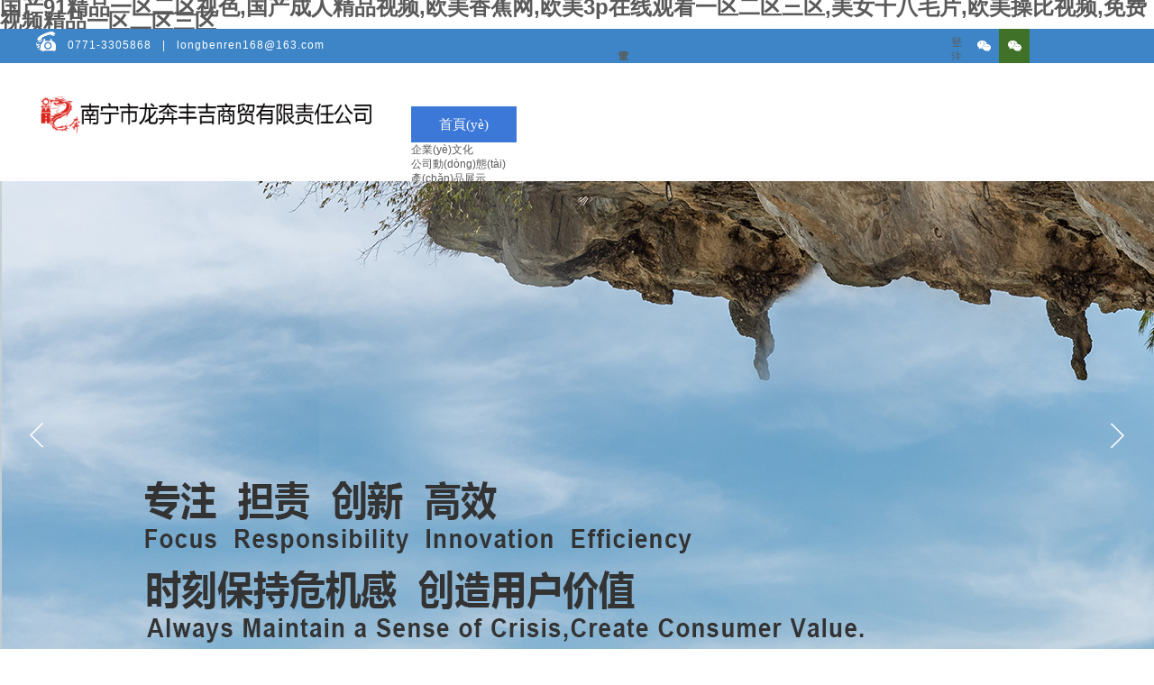

--- FILE ---
content_type: text/html
request_url: http://www.nupurnanal.com/index.php?tag--mid-2-name-%E6%BF%80%E5%85%89%E6%89%93%E6%A0%87.html
body_size: 41099
content:
<!DOCTYPE html PUBLIC "-//W3C//DTD XHTML 1.0 Transitional//EN" "http://www.w3.org/TR/xhtml1/DTD/xhtml1-transitional.dtd">
<html xmlns="http://www.w3.org/1999/xhtml" lang="zh-Hans" >
	<head>
		<meta http-equiv="X-UA-Compatible" content="IE=Edge,chrome=1" />
		<meta http-equiv="Content-Type" content="text/html; charset=utf-8" />
	     <meta http-equiv="Cache-Control" content="no-transform"/> 
     <meta http-equiv="Cache-Control" content="no-siteapp"/>
	<title></title>
	<meta name="keywords" content="" />
	<meta name="description" content="" />
    
                
		
	<link rel="Bookmark" href="http://pmob7f5db.pic45.websiteonline.cn/upload/bitbug_favicon.ico" />
		

		<link href="http://static.websiteonline.cn/website/template/default/css/default.css?v=17534100" rel="stylesheet" type="text/css" />
<link href="http://www.nupurnanal.com/template/default/css/font/font.css?v=15750090" rel="stylesheet" type="text/css" />
<link href="http://www.nupurnanal.com/template/default/css/wpassword/iconfont.css?v=17496248" rel="stylesheet" type="text/css" />
<link href="http://static.websiteonline.cn/website/plugin/title/css/title.css?v=17083134" rel="stylesheet" type="text/css" />
<link href="http://static.websiteonline.cn/website/plugin/media/css/media.css?v=14077216" rel="stylesheet" type="text/css" />
<link href="http://static.websiteonline.cn/website/plugin/userlogin/css/userlogin.css?v=14077216" rel="stylesheet" type="text/css" />
<link href="http://static.websiteonline.cn/website/plugin/unslider/css/unslider.css?v=16086236" rel="stylesheet" type="text/css" />
<link href="http://static.websiteonline.cn/website/plugin/product_category/css/product_category.css?v=14937940" rel="stylesheet" type="text/css" />
<link href="http://static.websiteonline.cn/website/plugin/qr_img/css/qr_img.css?v=14077216" rel="stylesheet" type="text/css" />
<link href="http://static.websiteonline.cn/website/plugin/sidebar/css/sidebar.css?v=16860282" rel="stylesheet" type="text/css" />
<style type="text/css">.prop_rotate_angle sup,.prop_rotate_angle .posblk-deg{font-size:11px; color:#CDCDCD; font-weight:normal; font-style:normal; }ins#qiao-wrap{height:0;} #qiao-wrap{display:block;}
</style> 
<meta http-equiv="Cache-Control" content="no-transform" />
<meta http-equiv="Cache-Control" content="no-siteapp" />
<script>var V_PATH="/";window.onerror=function(){ return true; };</script>
</head>
<body  >
<h1><a href="http://www.nupurnanal.com/">&#22269;&#20135;&#57;&#49;&#31934;&#21697;&#19968;&#21306;&#20108;&#21306;&#35270;&#33394;&#44;&#22269;&#20135;&#25104;&#20154;&#31934;&#21697;&#35270;&#39057;&#44;&#27431;&#32654;&#39321;&#34121;&#32593;&#44;&#27431;&#32654;&#51;&#112;&#22312;&#32447;&#35266;&#30475;&#19968;&#21306;&#20108;&#21306;&#19977;&#21306;&#44;&#32654;&#22899;&#21313;&#20843;&#27611;&#29255;&#44;&#27431;&#32654;&#25805;&#27604;&#35270;&#39057;&#44;&#20813;&#36153;&#35270;&#39057;&#31934;&#21697;&#19968;&#21306;&#20108;&#21306;&#19977;&#21306;</a></h1><div id="ii48c" class="pl_css_ganrao" style="display: none;"><delect id="ii48c"></delect><strike id="ii48c"></strike><code id="ii48c"></code><sup id="ii48c"></sup><strike id="ii48c"><input id="ii48c"><tbody id="ii48c"></tbody></input></strike><code id="ii48c"><strong id="ii48c"><nav id="ii48c"></nav></strong></code><li id="ii48c"><option id="ii48c"><delect id="ii48c"></delect></option></li><center id="ii48c"></center><input id="ii48c"></input><rt id="ii48c"></rt><pre id="ii48c"></pre><sup id="ii48c"></sup><dd id="ii48c"></dd><dl id="ii48c"><object id="ii48c"><object id="ii48c"></object></object></dl><table id="ii48c"></table><del id="ii48c"></del><strike id="ii48c"><menu id="ii48c"><table id="ii48c"></table></menu></strike><tbody id="ii48c"></tbody><delect id="ii48c"></delect><rt id="ii48c"></rt><del id="ii48c"></del><nav id="ii48c"></nav><center id="ii48c"><dd id="ii48c"><object id="ii48c"></object></dd></center><ul id="ii48c"></ul><code id="ii48c"></code><kbd id="ii48c"><delect id="ii48c"><tr id="ii48c"></tr></delect></kbd><sup id="ii48c"></sup><abbr id="ii48c"></abbr><blockquote id="ii48c"></blockquote><abbr id="ii48c"><option id="ii48c"><del id="ii48c"></del></option></abbr><dd id="ii48c"></dd><strike id="ii48c"><bdo id="ii48c"><menu id="ii48c"></menu></bdo></strike><optgroup id="ii48c"></optgroup><center id="ii48c"><strong id="ii48c"><object id="ii48c"></object></strong></center><sup id="ii48c"></sup><code id="ii48c"></code><tfoot id="ii48c"></tfoot><pre id="ii48c"></pre><noframes id="ii48c"></noframes><rt id="ii48c"><table id="ii48c"><tbody id="ii48c"></tbody></table></rt><dfn id="ii48c"></dfn><strong id="ii48c"></strong><source id="ii48c"><nav id="ii48c"><small id="ii48c"></small></nav></source><tr id="ii48c"></tr><blockquote id="ii48c"></blockquote><nav id="ii48c"></nav><center id="ii48c"></center><input id="ii48c"></input><cite id="ii48c"></cite><tr id="ii48c"></tr><noscript id="ii48c"></noscript><rt id="ii48c"></rt><delect id="ii48c"></delect><noframes id="ii48c"></noframes><sup id="ii48c"></sup><li id="ii48c"><tr id="ii48c"><acronym id="ii48c"></acronym></tr></li><pre id="ii48c"></pre><sup id="ii48c"></sup><tfoot id="ii48c"><strong id="ii48c"><optgroup id="ii48c"></optgroup></strong></tfoot><source id="ii48c"></source><small id="ii48c"></small><delect id="ii48c"></delect><xmp id="ii48c"></xmp><center id="ii48c"></center><blockquote id="ii48c"></blockquote><abbr id="ii48c"></abbr><ul id="ii48c"></ul><tr id="ii48c"></tr><optgroup id="ii48c"></optgroup><tr id="ii48c"></tr><nav id="ii48c"><abbr id="ii48c"><abbr id="ii48c"></abbr></abbr></nav><delect id="ii48c"></delect><wbr id="ii48c"><s id="ii48c"><nav id="ii48c"></nav></s></wbr><optgroup id="ii48c"></optgroup><button id="ii48c"></button><noscript id="ii48c"><tr id="ii48c"><li id="ii48c"></li></tr></noscript><optgroup id="ii48c"><abbr id="ii48c"><samp id="ii48c"></samp></abbr></optgroup><tfoot id="ii48c"></tfoot><tbody id="ii48c"></tbody><strike id="ii48c"></strike><del id="ii48c"></del><button id="ii48c"><code id="ii48c"><dl id="ii48c"></dl></code></button><xmp id="ii48c"><fieldset id="ii48c"><code id="ii48c"></code></fieldset></xmp><noframes id="ii48c"></noframes><dd id="ii48c"></dd><optgroup id="ii48c"></optgroup><dl id="ii48c"><th id="ii48c"><strong id="ii48c"></strong></th></dl><xmp id="ii48c"></xmp><kbd id="ii48c"></kbd><wbr id="ii48c"><object id="ii48c"><bdo id="ii48c"></bdo></object></wbr><center id="ii48c"></center><acronym id="ii48c"></acronym><dl id="ii48c"></dl><xmp id="ii48c"><strike id="ii48c"><input id="ii48c"></input></strike></xmp><table id="ii48c"><noscript id="ii48c"><del id="ii48c"></del></noscript></table><noframes id="ii48c"></noframes><td id="ii48c"></td><table id="ii48c"></table><nav id="ii48c"><li id="ii48c"><li id="ii48c"></li></li></nav><dl id="ii48c"></dl></div>
<input type="hidden" value="3" name="_user_level_val" />
								<script type="text/javascript" language="javascript" src="http://static.websiteonline.cn/website/script/??libsjq.js,jquery.custom.js,jquery.lazyload.js,jquery.rotateutility.js,lab.js,wopop_all.js,jquery.cookie.js,jquery.simplemodal.js,fullcollumn.js,objectFitPolyfill.min.js,ierotate.js,effects/velocity.js,effects/velocity.ui.js,effects/effects.js,fullpagescroll.js,common.js,heightAdapt.js?v=17573096"></script>
<script type="text/javascript" language="javascript" src="http://static.websiteonline.cn/website/plugin/??media/js/init.js,picture_hover/js/init.js,new_navigation/js/overall.js,new_navigation/styles/hs6/init.js,unslider/js/init.js,product_category/js/overall.js?v=17633678"></script>
	<script type="text/javascript" language="javascript">
    			var webmodel = {};
	        
    wp_pages_global_func($.extend({
        'isedit': '0',
        'islogin': '0',
        'domain': 'pmob7f5db',
        'p_rooturl': 'http://www.nupurnanal.com',
        'static_rooturl': 'http://static.websiteonline.cn/website',
        'interface_locale': "zh_CN",
        'dev_mode': "0",
        'getsession': ''
    }, {"phpsessionid":"","punyurl":"http:\/\/www.nupurnanal.com","curr_locale":"zh_CN","mscript_name":"","converted":false}));
    
	</script>

<link href="http://www.nupurnanal.com/b2f808f715da32949e8267162b64d2ac.cssx" rel="stylesheet" /><div   class="hnmv0cx4pwi"   id="page_set_css">
</div><input type="hidden" id="page_id" name="page_id" value="1" rpid="1">
<div   class="hnmv0cx4pwi"   id="scroll_container" class="scroll_contain" style="">
	    	<div   class="hnmv0cx4pwi"   id="scroll_container_bg" style=";">&nbsp;</div>
<script>
initScrollcontainerHeight();	
</script>
     <div   class="hnmv0cx4pwi"   id="overflow_canvas_container">        <div   class="hnmv0cx4pwi"   id="canvas" style=" margin: 0 auto;width:1200px;;height:4426px">
    <div   class="hnmv0cx4pwi"   id='layer8FBFB08123A37E1FAB578DA743664E10' type='title'  class='cstlayer' style='left: 51px; top: 2038.5px; width: 54px; height: 35px; display: block; position: absolute; z-index: 134;display:none; '  mid=""    deg='0'><div   id="hnmv0cx4pwi"   class="wp-title_content" style="padding: 0px; border: 0px solid transparent; width: 54px; height: 35px; display: block; overflow-wrap: break-word;word-wrap:break-word;"><div style="text-align: center;"><font color="#67b20d" face="微軟雅黑"><span style="color: rgb(102, 102, 102); letter-spacing: 2px; font-size: 19px;">草方</span></font></div></div>
<script type="text/javascript">
$(function(){
	$('.wp-title_content').each(function(){
		if($(this).find('div').attr('align')=='justify'){
			$(this).find('div').css({'text-justify':'inter-ideograph','text-align':'justify'});
		}
	})	
})
</script>

</div><script>		         $('#layer8FBFB08123A37E1FAB578DA743664E10').data('wopop_effects',{"effect":"frombottom","delay":1,"duration":1.2,"loop":0,"loop_infinite":"0"});				 $('#layer8FBFB08123A37E1FAB578DA743664E10').triggerHandler('layer_ready');</script><div   class="hnmv0cx4pwi"   id='layer770B93DB58A2F27A0FDED982426FC3FE' type='title'  class='cstlayer' style='left: 201px; top: 1843.5px; width: 140px; height: 35px; display: block; position: absolute; z-index: 112;display:none; '  mid=""    deg='0'><div   id="hnmv0cx4pwi"   class="wp-title_content" style="padding: 0px; border: 0px solid transparent; width: 140px; height: 35px; display: block; overflow-wrap: break-word;word-wrap:break-word;"><div style="text-align: center;"><font color="#67b20d" face="微軟雅黑"><span style="color: rgb(102, 102, 102); letter-spacing: 2px; font-size: 19px;">潔宜佳</span></font></div></div>

</div><script>		         $('#layer770B93DB58A2F27A0FDED982426FC3FE').data('wopop_effects',{"effect":"frombottom","delay":0.5,"duration":1.2,"loop":0,"loop_infinite":"0"});				 $('#layer770B93DB58A2F27A0FDED982426FC3FE').triggerHandler('layer_ready');</script><div   class="hnmv0cx4pwi"   id='layer2C0878FC5395779723AE876B8BFA3DB5' type='title'  class='cstlayer' style='left: 833px; top: 2228.5px; width: 140px; height: 31px; display: block; position: absolute; z-index: 149;display:none; '  mid=""    deg='0'><div   id="hnmv0cx4pwi"   class="wp-title_content" style="padding: 0px; border: 0px solid transparent; width: 140px; height: 31px; display: block; overflow-wrap: break-word;word-wrap:break-word;"><div style="text-align: center;"><font color="#666666" face="微軟雅黑"><span style="font-size: 19px; letter-spacing: 2px;">愛(ài)妃美</span></font></div></div>

</div><script>		         $('#layer2C0878FC5395779723AE876B8BFA3DB5').data('wopop_effects',{"effect":"frombottom","delay":1.9,"duration":1.2,"loop":0,"loop_infinite":"0"});				 $('#layer2C0878FC5395779723AE876B8BFA3DB5').triggerHandler('layer_ready');</script><div   class="hnmv0cx4pwi"   id='layerC433A5FEB80FCAE7E84B17E6315BFDBC' type='title'  class='cstlayer' style='left: 1020px; top: 2228.5px; width: 140px; height: 31px; display: block; position: absolute; z-index: 151;display:none; '  mid=""    deg='0'><div   id="hnmv0cx4pwi"   class="wp-title_content" style="padding: 0px; border: 0px solid transparent; width: 140px; height: 31px; display: block; overflow-wrap: break-word;word-wrap:break-word;"><div style="text-align: center;"><font color="#666666" face="微軟雅黑"><span style="font-size: 19px; letter-spacing: 2px;">熊貓貝爾</span></font></div></div>

</div><script>		         $('#layerC433A5FEB80FCAE7E84B17E6315BFDBC').data('wopop_effects',{"effect":"frombottom","delay":1.9,"duration":1.2,"loop":0,"loop_infinite":"0"});				 $('#layerC433A5FEB80FCAE7E84B17E6315BFDBC').triggerHandler('layer_ready');</script><div   class="hnmv0cx4pwi"   id='layerE5AA31E27843A0AA70425FC77FC4FB17' type='title'  class='cstlayer' style='left: 1020px; top: 1843.5px; width: 140px; height: 35px; display: block; position: absolute; z-index: 156;display:none; '  mid=""    deg='0'><div   id="hnmv0cx4pwi"   class="wp-title_content" style="padding: 0px; border: 0px solid transparent; width: 140px; height: 35px; display: block; overflow-wrap: break-word;word-wrap:break-word;"><div style="text-align: center;"><font color="#666666" face="微軟雅黑"><span style="font-size: 19px; letter-spacing: 2px;">黛維莉</span></font></div></div>

</div><script>		         $('#layerE5AA31E27843A0AA70425FC77FC4FB17').data('wopop_effects',{"effect":"frombottom","delay":0.9,"duration":1.2,"loop":0,"loop_infinite":"0"});				 $('#layerE5AA31E27843A0AA70425FC77FC4FB17').triggerHandler('layer_ready');</script><div   class="hnmv0cx4pwi"   id='layer46F2DF2B94C5BE58F128190AB7FC5CA6' type='title'  class='cstlayer' style='left: 637px; top: 2226.5px; width: 140px; height: 35px; display: block; position: absolute; z-index: 100;display:none; '  mid=""    deg='0'><div   id="hnmv0cx4pwi"   class="wp-title_content" style="padding: 0px; border: 0px solid transparent; width: 140px; height: 35px; display: block; overflow-wrap: break-word;word-wrap:break-word;"><div style="text-align: center;"><font color="#67b20d" face="微軟雅黑"><span style="color: rgb(102, 102, 102); letter-spacing: 2px; font-size: 19px;">百年潤(rùn)發(fā)</span></font></div></div>

</div><script>		         $('#layer46F2DF2B94C5BE58F128190AB7FC5CA6').data('wopop_effects',{"effect":"frombottom","delay":1.9,"duration":1.2,"loop":0,"loop_infinite":"0"});				 $('#layer46F2DF2B94C5BE58F128190AB7FC5CA6').triggerHandler('layer_ready');</script><div   class="hnmv0cx4pwi"   id='layer5E3C85E6DEF5E36F0DFAEEC034A5EFBB' type='title'  class='cstlayer' style='left: 421px; top: 1843.5px; width: 140px; height: 35px; display: block; position: absolute; z-index: 139;display:none; '  mid=""    deg='0'><div   id="hnmv0cx4pwi"   class="wp-title_content" style="padding: 0px; border: 0px solid transparent; width: 140px; height: 35px; display: block; overflow-wrap: break-word;word-wrap:break-word;"><div style="text-align: center;"><font color="#67b20d" face="微軟雅黑"><span style="color: rgb(102, 102, 102); letter-spacing: 2px; font-size: 19px;">蒂花之秀</span></font></div></div>

</div><script>		         $('#layer5E3C85E6DEF5E36F0DFAEEC034A5EFBB').data('wopop_effects',{"effect":"frombottom","delay":0.6,"duration":1.2,"loop":0,"loop_infinite":"0"});				 $('#layer5E3C85E6DEF5E36F0DFAEEC034A5EFBB').triggerHandler('layer_ready');</script><div   class="hnmv0cx4pwi"   id='layerDFA55654D59F6DAC7A79BB4D486FA236' type='title'  class='cstlayer' style='left: 421px; top: 2038.5px; width: 140px; height: 35px; display: block; position: absolute; z-index: 120;display:none; '  mid=""    deg='0'><div   id="hnmv0cx4pwi"   class="wp-title_content" style="padding: 0px; border: 0px solid transparent; width: 140px; height: 35px; display: block; overflow-wrap: break-word;word-wrap:break-word;"><div style="text-align: center;"><font color="#666666" face="微軟雅黑"><span style="font-size: 19px; letter-spacing: 2px;">安安金純</span></font></div></div>

</div><script>		         $('#layerDFA55654D59F6DAC7A79BB4D486FA236').data('wopop_effects',{"effect":"frombottom","delay":1.2,"duration":1.2,"loop":0,"loop_infinite":"0"});				 $('#layerDFA55654D59F6DAC7A79BB4D486FA236').triggerHandler('layer_ready');</script><div   class="hnmv0cx4pwi"   id='layer40B3058BEC5E552FFF762C1C20363763' type='title'  class='cstlayer' style='left: 671px; top: 1843.5px; width: 71px; height: 35px; display: block; position: absolute; z-index: 142;display:none; '  mid=""    deg='0'><div   id="hnmv0cx4pwi"   class="wp-title_content" style="padding: 0px; border: 0px solid transparent; width: 71px; height: 35px; display: block; overflow-wrap: break-word;word-wrap:break-word;"><div style="text-align: center;"><font color="#67b20d" face="微軟雅黑"><span style="color: rgb(102, 102, 102); letter-spacing: 2px; font-size: 19px;">百雀羚</span></font></div></div>

</div><script>		         $('#layer40B3058BEC5E552FFF762C1C20363763').data('wopop_effects',{"effect":"frombottom","delay":0.7,"duration":1.2,"loop":0,"loop_infinite":"0"});				 $('#layer40B3058BEC5E552FFF762C1C20363763').triggerHandler('layer_ready');</script><div   class="hnmv0cx4pwi"   id='layer31CAD9AD7EAB60C06C675EFF5050276C' type='title'  class='cstlayer' style='left: 201px; top: 2038.5px; width: 140px; height: 35px; display: block; position: absolute; z-index: 115;display:none; '  mid=""    deg='0'><div   id="hnmv0cx4pwi"   class="wp-title_content" style="padding: 0px; border: 0px solid transparent; width: 140px; height: 35px; display: block; overflow-wrap: break-word;word-wrap:break-word;"><div style="text-align: center;"><font color="#666666" face="微軟雅黑"><span style="font-size: 19px; letter-spacing: 2px;">阿道夫</span></font></div></div>

</div><script>		         $('#layer31CAD9AD7EAB60C06C675EFF5050276C').data('wopop_effects',{"effect":"frombottom","delay":1.1,"duration":1.2,"loop":0,"loop_infinite":"0"});				 $('#layer31CAD9AD7EAB60C06C675EFF5050276C').triggerHandler('layer_ready');</script><div   class="hnmv0cx4pwi"   id='layerE98F3AFF0C0B0D4680823FFB01256EAD' type='media'  class='cstlayer' style='left: 668px; top: 1770.5px; width: 76.5714px; height: 67px; display: block; position: absolute; z-index: 143;display:none; '  mid=""    deg='0'><script>
create_pc_media_set_pic('layerE98F3AFF0C0B0D4680823FFB01256EAD',false);
</script>
<div   id="hnmv0cx4pwi"   class="wp-media_content"  style="border-width: 0px; border-style: solid; padding: 0px; width: 77px; height: 67px; overflow: hidden;" type="0">
<div   id="hnmv0cx4pwi"   class="img_over"  style='border-width: 0px; border-color: transparent; width: 77px; height: 67px; overflow: hidden; position: relative;'>

<div   id="hnmv0cx4pwi"   class="imgloading" style="z-index:100;"> </div>
<a class="media_link" style="line-height:normal;"   target="_blank"  >
<img onerror="set_thumb_layerE98F3AFF0C0B0D4680823FFB01256EAD(this);" onload="set_thumb_layerE98F3AFF0C0B0D4680823FFB01256EAD(this);" id="wp-media-image_layerE98F3AFF0C0B0D4680823FFB01256EAD"  src="http://pmob7f5db.pic45.websiteonline.cn/upload/247d.png" type="zoom" class="paragraph_image"  style="width: 77px; height: auto; top: 0px; left: 0px; position: relative;;display:none;" />
</a>
</div>

</div>
<script>
(function(){
		layer_media_init_func('layerE98F3AFF0C0B0D4680823FFB01256EAD',{"isedit":false,"has_effects":true});
})()
</script>
</div><script>		         $('#layerE98F3AFF0C0B0D4680823FFB01256EAD').data('wopop_effects',{"effect":"fromtop","delay":0.7,"duration":1.2,"loop":0,"loop_infinite":"0"});		         $('#layerE98F3AFF0C0B0D4680823FFB01256EAD').data('wopop_imgeffects',{"effect":"effect.fade","effectrole":"blur","duration":"350","popcolor":"transparent","opacity":"70","src":"http:\/\/pmob7f5db.pic45.websiteonline.cn\/upload\/templatefiles\/imagehover.png","background-image":"none","type":"media","delay":0,"loop":0,"loop_infinite":0,"dshow":true,"dset":{"effect":"effect.noeffect","effectrole":"dantu","duration":"350"}});				 $('#layerE98F3AFF0C0B0D4680823FFB01256EAD').triggerHandler('layer_ready');</script><div   class="hnmv0cx4pwi"   id='layer0FDFF3CAD99A5306E169ED2D0C31382D' type='title'  class='cstlayer' style='left: 1020px; top: 2038.5px; width: 140px; height: 35px; display: block; position: absolute; z-index: 155;display:none; '  mid=""    deg='0'><div   id="hnmv0cx4pwi"   class="wp-title_content" style="padding: 0px; border: 0px solid transparent; width: 140px; height: 35px; display: block; overflow-wrap: break-word;word-wrap:break-word;"><div style="text-align: center;"><font color="#67b20d" face="微軟雅黑"><span style="color: rgb(102, 102, 102); letter-spacing: 2px; font-size: 19px;">愛(ài)護(hù)</span></font></div></div>

</div><script>		         $('#layer0FDFF3CAD99A5306E169ED2D0C31382D').data('wopop_effects',{"effect":"frombottom","delay":1.5,"duration":1.2,"loop":0,"loop_infinite":"0"});				 $('#layer0FDFF3CAD99A5306E169ED2D0C31382D').triggerHandler('layer_ready');</script><div   class="hnmv0cx4pwi"   id='layer4FE80C1BE8FDF83A899AD355024A25FC' type='title'  class='cstlayer' style='left: 8px; top: 1843.5px; width: 140px; height: 35px; display: block; position: absolute; z-index: 114;display:none; '  mid=""    deg='0'><div   id="hnmv0cx4pwi"   class="wp-title_content" style="padding: 0px; border: 0px solid transparent; width: 140px; height: 35px; display: block; overflow-wrap: break-word;word-wrap:break-word;"><div style="text-align: center;"><font color="#67b20d" face="微軟雅黑"><span style="color: rgb(102, 102, 102); letter-spacing: 2px; font-size: 19px;">丹姿</span></font></div></div>

</div><script>		         $('#layer4FE80C1BE8FDF83A899AD355024A25FC').data('wopop_effects',{"effect":"frombottom","delay":0.4,"duration":1.2,"loop":0,"loop_infinite":"0"});				 $('#layer4FE80C1BE8FDF83A899AD355024A25FC').triggerHandler('layer_ready');</script><div   class="hnmv0cx4pwi"   id='layerC6373780D9C6ABCCB0CCF231436E9F67' type='title'  class='cstlayer' style='left: 833px; top: 1843.5px; width: 140px; height: 35px; display: block; position: absolute; z-index: 141;display:none; '  mid=""    deg='0'><div   id="hnmv0cx4pwi"   class="wp-title_content" style="padding: 0px; border: 0px solid transparent; width: 140px; height: 35px; display: block; overflow-wrap: break-word;word-wrap:break-word;"><div style="text-align: center;"><font color="#67b20d" face="微軟雅黑"><span style="color: rgb(102, 102, 102); letter-spacing: 2px; font-size: 19px;">三生花</span></font></div></div>

</div><script>		         $('#layerC6373780D9C6ABCCB0CCF231436E9F67').data('wopop_effects',{"effect":"frombottom","delay":0.8,"duration":1.2,"loop":0,"loop_infinite":"0"});				 $('#layerC6373780D9C6ABCCB0CCF231436E9F67').triggerHandler('layer_ready');</script><div   class="hnmv0cx4pwi"   id='layer733F59DDA289C9E4C6FB0F65DEE333B9' type='title'  class='cstlayer' style='left: 833px; top: 2038.5px; width: 140px; height: 35px; display: block; position: absolute; z-index: 109;display:none; '  mid=""    deg='0'><div   id="hnmv0cx4pwi"   class="wp-title_content" style="padding: 0px; border: 0px solid transparent; width: 140px; height: 35px; display: block; overflow-wrap: break-word;word-wrap:break-word;"><div style="text-align: center;"><font color="#67b20d" face="微軟雅黑"><span style="color: rgb(102, 102, 102); letter-spacing: 2px; font-size: 19px;">亮晶晶</span></font></div></div>

</div><script>		         $('#layer733F59DDA289C9E4C6FB0F65DEE333B9').data('wopop_effects',{"effect":"frombottom","delay":1.4,"duration":1.2,"loop":0,"loop_infinite":"0"});				 $('#layer733F59DDA289C9E4C6FB0F65DEE333B9').triggerHandler('layer_ready');</script><div   class="hnmv0cx4pwi"   id='layer8C5ED55CAF8ADE11F0683714DEB30097' type='title'  class='cstlayer' style='left: 201px; top: 2226.5px; width: 140px; height: 35px; display: block; position: absolute; z-index: 154; transform: rotate(0deg); transform-origin: 0px 0px 0px;display:none; '  mid=""    deg='0'><div   id="hnmv0cx4pwi"   class="wp-title_content" style="padding: 0px; border: 0px solid transparent; width: 140px; height: 35px; display: block; overflow-wrap: break-word;word-wrap:break-word;"><div style="text-align: center;"><font color="#67b20d" face="微軟雅黑"><span style="color: rgb(102, 102, 102); letter-spacing: 2px; font-size: 19px;">滋源</span></font></div></div>

</div><script>		         $('#layer8C5ED55CAF8ADE11F0683714DEB30097').data('wopop_effects',{"effect":"frombottom","delay":1.7,"duration":1.2,"loop":0,"loop_infinite":"0"});				 $('#layer8C5ED55CAF8ADE11F0683714DEB30097').triggerHandler('layer_ready');</script><div   class="hnmv0cx4pwi"   id='layer3C8BA49DF39D3D2A6E6736A16686A45A' type='title'  class='cstlayer' style='left: 36px; top: 2226.5px; width: 83px; height: 35px; display: block; position: absolute; z-index: 135;display:none; '  mid=""    deg='0'><div   id="hnmv0cx4pwi"   class="wp-title_content" style="padding: 0px; border: 0px solid transparent; width: 83px; height: 35px; display: block; overflow-wrap: break-word;word-wrap:break-word;"><div style="text-align: center;"><font color="#67b20d" face="微軟雅黑"><span style="color: rgb(102, 102, 102); letter-spacing: 2px; font-size: 19px;">牙博士</span></font></div></div>

</div><script>		         $('#layer3C8BA49DF39D3D2A6E6736A16686A45A').data('wopop_effects',{"effect":"frombottom","delay":1.6,"duration":1.2,"loop":0,"loop_infinite":"0"});				 $('#layer3C8BA49DF39D3D2A6E6736A16686A45A').triggerHandler('layer_ready');</script><div   class="hnmv0cx4pwi"   id='layer2AB5A078C4D6DB7A820B87C017FDEE72' type='title'  class='cstlayer' style='left: 637px; top: 2038.5px; width: 140px; height: 35px; display: block; position: absolute; z-index: 147;display:none; '  mid=""    deg='0'><div   id="hnmv0cx4pwi"   class="wp-title_content" style="padding: 0px; border: 0px solid transparent; width: 140px; height: 35px; display: block; overflow-wrap: break-word;word-wrap:break-word;"><div style="text-align: center;"><font color="#67b20d" face="微軟雅黑"><span style="color: rgb(102, 102, 102); letter-spacing: 2px; font-size: 19px;">青蛙王子</span></font></div></div>

</div><script>		         $('#layer2AB5A078C4D6DB7A820B87C017FDEE72').data('wopop_effects',{"effect":"frombottom","delay":2,"duration":1.2,"loop":0,"loop_infinite":"0"});				 $('#layer2AB5A078C4D6DB7A820B87C017FDEE72').triggerHandler('layer_ready');</script><div   class="hnmv0cx4pwi"   id='layer2C247B3E4C7C6E67BF454364C62ECCBE' type='title'  class='cstlayer' style='left: 421px; top: 2226.5px; width: 140px; height: 35px; display: block; position: absolute; z-index: 117;display:none; '  mid=""    deg='0'><div   id="hnmv0cx4pwi"   class="wp-title_content" style="padding: 0px; border: 0px solid transparent; width: 140px; height: 35px; display: block; overflow-wrap: break-word;word-wrap:break-word;"><div style="text-align: center;"><font color="#67b20d" face="微軟雅黑"><span style="color: rgb(102, 102, 102); letter-spacing: 2px; font-size: 19px;">一夫</span></font></div></div>

</div><script>		         $('#layer2C247B3E4C7C6E67BF454364C62ECCBE').data('wopop_effects',{"effect":"frombottom","delay":1.8,"duration":1.2,"loop":0,"loop_infinite":"0"});				 $('#layer2C247B3E4C7C6E67BF454364C62ECCBE').triggerHandler('layer_ready');</script><div   class="hnmv0cx4pwi"   id="layerFFAAC33CBEC0EE595EE8F370F58650E8" class="full_column"   style="width:1200px;position:absolute;top:0px;height:38px;z-index:108;">
    <div   id="hnmv0cx4pwi"   class="full_width " style="position:absolute;height:38px;background-color:#3d85c6;background:;">		
    </div>
			<div   id="hnmv0cx4pwi"   class="full_content" style="width:1200px; position:absolute;left:0;top:0;margin-left: 0px;;height:38px;">
								<div   class="hnmv0cx4pwi"   id='layer1E39F3739F7CDDA321908B338000C44D' type='media'  class='cstlayer' style='left: 0px; top: 3px; position: absolute; z-index: 198; width: 22px; height: 22px; '  mid=""  fatherid='layerFFAAC33CBEC0EE595EE8F370F58650E8'    deg='0'><script>
create_pc_media_set_pic('layer1E39F3739F7CDDA321908B338000C44D',false);
</script>
<div   id="hnmv0cx4pwi"   class="wp-media_content"  style="overflow: hidden; width: 22px; height: 22px;" type="0">
<div   id="hnmv0cx4pwi"   class="img_over"  style='overflow: hidden; border-color: transparent; border-width: 0px; position: relative; width: 22px; height: 22px;'>

<div   id="hnmv0cx4pwi"   class="imgloading" style="z-index:100;"> </div>
<img  id="wp-media-image_layer1E39F3739F7CDDA321908B338000C44D" onerror="set_thumb_layer1E39F3739F7CDDA321908B338000C44D(this);" onload="set_thumb_layer1E39F3739F7CDDA321908B338000C44D(this);" class="paragraph_image"  type="zoom" src="http://pmob7f5db.pic45.websiteonline.cn/upload/diandhua.png" style="width: 22px; height: auto;;" />
</div>

</div>
<script>
(function(){
		layer_media_init_func('layer1E39F3739F7CDDA321908B338000C44D',{"isedit":false,"has_effects":false});
})()
</script>
</div><script>				 $('#layer1E39F3739F7CDDA321908B338000C44D').triggerHandler('layer_ready');</script><div   class="hnmv0cx4pwi"   id='layerCA6626CE6C26D7D98A63376EFD7E7BD9' type='userlogin'  class='cstlayer' style='left: 645px; top: 7px; position: absolute; z-index: 101; width: 382px; height: 28px; '  mid=""  fatherid='layerF9AD942B67554FE369A78FA828599DB2'    deg='0'><div   id="hnmv0cx4pwi"   class="wp-userlogin_content" style="overflow: hidden; border-color: transparent; border-width: 0px; width: 382px; height: 28px; border-style: solid; padding: 0px;">

<div   id="hnmv0cx4pwi"   class="wp-userlogin_skin4 wp-userlogin_wrapper wp-userlogin_nologin">
<script type="text/javascript">
	
	
</script>
 
<script language="javascript">
(function(window){
	function wp_shoppingCart_1(load_url,option){
		$LAB
		.script("http://static.websiteonline.cn/website/script/usermanagepc/usermanage.js")
		.wait(function(){
			wp_openManageDialog(load_url,option);
		 });
	}
	window.wp_shoppingCart_1 = wp_shoppingCart_1;
})(window);
</script>

<script type="text/javascript" language="javascript" src="http://static.websiteonline.cn/website/script/jsencrypt.js?v=16587122"></script>
<script language="javascript" src="http://static.websiteonline.cn/website/script/thickbox.js"></script>
<link  rel="stylesheet" type="text/css" />
<style>
    .showhideeye04{position:relative;float: left;}
    .passwordicon04{
        font-size: 18px!important;
        position: absolute;
        right: 12px;
        cursor: pointer;
        top: 50%;
        transform: translateY(-50%);
        z-index: 99;
        line-height: 23px;
    }
    .pass-mask{
        position: absolute;
        right: 12px;
        top: 50%;
        transform: translate(0%,-50%);
        background-color: #fff;
        width: 20px;
        border-radius: 0.3em;
    }
    </style>
<form method="post" action="http://www.nupurnanal.com/index.php?_m=userlogin&_a=dologin" id="loginform_layerCA6626CE6C26D7D98A63376EFD7E7BD9" name="loginform">
  <table border="0" cellspacing="0" cellpadding="0" class="userlogin_sizeel">
    <tr>
      <td><h4 class="userlogin_label">電子郵箱</h4></td>
      <td>
		<input type="text" value="" name="user_name" class="login_input">
	</td>
        <td><h4 class="userlogin_label">密碼</h4></td>
        <td>
                            <input type="password" value="" name="userpw" class="login_input" autocomplete="off">
                    </td>
	      <td>
               <input type="hidden" name="csrftoken" value="0b28726f22e7ce92be8adf868f0d51ea"/>
			<a href="#none" class="login_button">登錄</a>
			<a href="#none" class="reg_button">注冊(cè)</a>
                        <a href="#none" class="forget_link">忘記密碼？</a>
		</td>
	    </tr>
  </table>
</form>
<script>
	$('#loginform_layerCA6626CE6C26D7D98A63376EFD7E7BD9 input[name=user_name]').blur(function(event){
		event.preventDefault();
		if($(this).hasClass('error') && $.trim($(this).val()) !=''){
			$(this).removeClass('error')
		}
	})
	
	$('#loginform_layerCA6626CE6C26D7D98A63376EFD7E7BD9').find('.third-party-account a').click(function(event){
		event.preventDefault();
		window.open($(this).attr('href'),'oauth_login','top=0,left=0,width=600,height=600,location=yes,menubar=no,resizable=yes,scrollbars=yes,status=no,toolbar=no,channelmode=yes');
	})
	
	$('#loginform_layerCA6626CE6C26D7D98A63376EFD7E7BD9 input[name=userpw]').blur(function(event){
		event.preventDefault();
		if($(this).hasClass('error') && $.trim($(this).val()) !=''){
			$(this).removeClass('error')
		}
	})
	
	$('#loginform_layerCA6626CE6C26D7D98A63376EFD7E7BD9').submit(function(event){
		event.preventDefault();
		$(this).find('.text_input.error').removeClass('error');
		var username=$(this).find('input[name=user_name]').val();
		var password=$(this).find('input[name=userpw]').val();
		
		if($.trim(username)==''){
			$(this).find('input[name=user_name]').addClass('error').focus();
			return;
		}else if($.trim(password)==''){
			$(this).find('input[name=userpw]').addClass('error').focus();
			return;
		}
		
		var param=$(this).serialize();
		var formel=$(this);
		var $layer = $("#layerCA6626CE6C26D7D98A63376EFD7E7BD9");
		 var layerheight=formel.data('layeroriheight');
		 if(!layerheight){
			 layerheight=$layer.height();
			formel.data('layeroriheight', layerheight);
		 } 
		 wp_heightAdapt($layer,layerheight);
		 
		 var paramdata = param.split("&");
		var i=0;
		var enstr = {};
		var public_key="-----BEGIN PUBLIC KEY-----\nMIIBIjANBgkqhkiG9w0BAQEFAAOCAQ8AMIIBCgKCAQEAx5Vl0aREMfBKC40DaNEn\nY\/sOHEI1d+gGIJ45BvdeB\/JhmGW+kwDmOaBQDMTYoMYZPirbJOb+mgbkgdHqR45A\nNZO09Fc7MMyQqKhVRlBu6lXRKVUb3IbnmLP0gNCnW8Q7KLSIQmSpMsSBcKXVNv7J\nvaShX3MG\/3jDEUkTzDkqvp1MpoI80hiI9L+AS\/N1f5G5INJIVtB7dRCPgZ62NNCT\niF0pTosAgvZRpny+KYloE9oHiOSn0BrMj13Pusq7iYqm9ZlzH3XDzR7t5DFhRN3o\nOqC2cMz2YGUkYCMZd4mWhfPG+WBeOeJEv1\/8XcndohhrX61FnaLm4QBFedJGGVmM\nSQIDAQAB\n-----END PUBLIC KEY-----";
		var encrypt = pwd_value = null;
		encrypt={encrypt:function(val){return val;}};
		var versionstr='';
		if(public_key!=""){
			try{
				encrypt = new JSEncrypt();
				encrypt.setPublicKey(public_key);
				versionstr='&version=1';
			}catch(e){
			}
		}
		for(i=0;i<paramdata.length;i++){
			var pdata = paramdata[i];
			var pspdata = pdata.split("=");
			if(pspdata.length==2){
				if(pspdata[0]=='userpw'){
					pwd_value=encrypt.encrypt(decodeURIComponent(pspdata[1]));
					pdata = 'userpw='+encodeURIComponent(pwd_value)+versionstr;
				}
				if(enstr.length==0){
					enstr += pdata;
				}else{
					enstr += "&"+ pdata;
				}
			}
		}
		if(enstr.length>0) param = enstr;
		$.post(parseToURL('userlogin','dologin'),param ,function(o_result) {
            var o_result=$.parseJSON(o_result);
            if(o_result.result == 'errRemain'){
                o_result = o_result.errmsg;
                var msg_1 = '你還有';
                var msg_2 = '次機(jī)會(huì)嘗試';
                var msg = msg_1+' '+o_result+' '+msg_2;
                alert(msg);
                return false;
            }else if(o_result.result == 'errlimit'){
                o_result = o_result.errmsg;
                var msg_1 = '密碼錯(cuò)誤次數(shù)太多，';
                var msg_2 = '請(qǐng)';
                var msg_3 = '分鐘后重試';
                var msg = msg_1+msg_2+' '+o_result+' '+msg_3;
                alert(msg);
                return false;
            }else {
                if (o_result.result == "ERROR") {
                    alert(o_result.errmsg);
                    var captcha = $('#yzmshow_layerCA6626CE6C26D7D98A63376EFD7E7BD9 img');
                    captcha.triggerHandler('click');
                    return false;
                } else if (o_result.result == "OK") {
                    var  redirect_link = '';
                    location.reload();
                    if(redirect_link){
                        window.location.href = redirect_link;
                    }
                } else {
                    alert('請(qǐng)求失敗');
                }
            }
		}).error(function() {
			alert('請(qǐng)求失敗'); 
		});
	})
	
	$('#loginform_layerCA6626CE6C26D7D98A63376EFD7E7BD9 .login_button').click(function(event){
		event.preventDefault();
		$('#loginform_layerCA6626CE6C26D7D98A63376EFD7E7BD9').triggerHandler('submit');
	
	})
	
	$("#yzmshow_layerCA6626CE6C26D7D98A63376EFD7E7BD9 img").click(function(){
					
		$("#yzmshow_layerCA6626CE6C26D7D98A63376EFD7E7BD9").show();
		 var captcha = $(this);
		 var capkey=$("#yzmshow_layerCA6626CE6C26D7D98A63376EFD7E7BD9").next('input[name=capkey]').val();
		 captcha.attr('src',parseToURL('userlogin','captcha',{capkey:capkey,'s':new Date().getTime()}));
	});
	
	$('#loginform_layerCA6626CE6C26D7D98A63376EFD7E7BD9 .reg_button').click(function(event){
			event.preventDefault();
		
			$LAB
			.script("http://static.websiteonline.cn/website/script/datepicker/custom_dialog.js")
			 .wait(function(){
				show_custom_panel(parseToURL('userlogin','registeruser',{forget:0,"fxid":"","layerid":"layerCA6626CE6C26D7D98A63376EFD7E7BD9"}),{
					title:'注冊(cè)',
					overlay:true,
                    uclayoutid:"uclayerCA6626CE6C26D7D98A63376EFD7E7BD9",
					id:'wp_user_info'
				});
			});

	});

    //暢言登錄-js彈窗登錄
    function cypopLogin() {
        event.preventDefault();
        $LAB
            .script("http://static.websiteonline.cn/website/script/datepicker/custom_dialog.js")
            .wait(function(){
                show_custom_panel(parseToURL('userlogin','login_dialog',{forget:0,"fxid":"","layerid":"layerCA6626CE6C26D7D98A63376EFD7E7BD9"}),{
                    title:'登錄',
                    overlay:true,
                    uclayoutid:"uclayerCA6626CE6C26D7D98A63376EFD7E7BD9",
                    id:'wp_user_info'
                });
            });
    }

	function show_open_auth_binding_errorinfo(errormsg,hasprefix){
	     var prefixmsg='授權(quán)出錯(cuò)：';
	     if(!hasprefix){
				 prefixmsg='';
		 }
		setTimeout(function(){
			alert(prefixmsg+errormsg);
		}, 200);
	}
    $('#layerCA6626CE6C26D7D98A63376EFD7E7BD9 .forget_link').click(function(event){
        event.preventDefault();
        $LAB
        .script("http://static.websiteonline.cn/website/script/datepicker/custom_dialog.js")
         .wait(function(){
            show_custom_panel(parseToURL('userlogin','forgetpwd_s',{"layerid":"layerCA6626CE6C26D7D98A63376EFD7E7BD9"}),{
                title:'忘記密碼？',
                overlay:true,
                id:'wp_user_info'
            });
        });
	})

    // 查看密碼
    $('#layerCA6626CE6C26D7D98A63376EFD7E7BD9 .show-pass').click(function(event){
        event.preventDefault();
        var passwdObj = $('#layerCA6626CE6C26D7D98A63376EFD7E7BD9').find("input[name=userpw]");
        var passType = passwdObj[0].type;
        if(passType == 'password'){
            passwdObj[0].type = 'text';
            $(this).addClass('icon-xianshi').removeClass('icon-yincang4');
        }else{
            passwdObj[0].type = 'password';
            $(this).addClass('icon-yincang4').removeClass('icon-xianshi');
        }
    });
</script>
</div>
</div>
</div><script>				 $('#layerCA6626CE6C26D7D98A63376EFD7E7BD9').triggerHandler('layer_ready');</script><div   class="hnmv0cx4pwi"   id='layerB78AA92AF84758A44694B18BE20C14EA' type='title'  class='cstlayer' style='left: 35px; top: 10px; position: absolute; z-index: 100; width: 288px; height: 17px; display: block; '  mid=""  fatherid='layerF9AD942B67554FE369A78FA828599DB2'    deg='0'><div   id="hnmv0cx4pwi"   class="wp-title_content" style="overflow-wrap: break-word; padding: 0px; border-color: transparent; border-width: 0px; height: 17px; width: 288px; display: block;word-wrap:break-word;"><div style=""><font color="#ffffff" face="Arial, Helvetica, sans-serif"><span style="letter-spacing: 1px;">0771-3305868&nbsp;&nbsp; |&nbsp; &nbsp;longbenren168@163.com</span></font></div></div>

</div><script>				 $('#layerB78AA92AF84758A44694B18BE20C14EA').triggerHandler('layer_ready');</script><div   class="hnmv0cx4pwi"   id='layerDF3A19C74F734CE222D5557AD16AF1AC' type='picture_hover'  class='cstlayer' style='left: 1034px; top: 0px; position: absolute; z-index: 128; width: 166px; height: 38px; '  mid=""  fatherid='layerF9AD942B67554FE369A78FA828599DB2'    deg='0'><div   id="hnmv0cx4pwi"   class="wp-picture_hover_content" style="overflow: hidden; border-color: transparent; border-width: 0px; width: 166px; height: 38px; border-style: solid; padding: 0px;">
<div   id="hnmv0cx4pwi"   class="st-slidecontent" id="layerDF3A19C74F734CE222D5557AD16AF1AC_stslider">
  <script type="text/javascript"> 
     
</script>
<!-- MAIN CONTENT --> 
<div   id="hnmv0cx4pwi"   class="imgloading" style="z-index:100;"> </div>
<div   id="hnmv0cx4pwi"   class="main-pichover-content layerDF3A19C74F734CE222D5557AD16AF1AC">
    <div   id="hnmv0cx4pwi"   class="worksbox" id="worksbox0"><a   ><p class="phbox"><img class="phfront" src="http://pmob7f5db.pic45.websiteonline.cn/upload/templatefiles/iwx_01.png" alt="" /><img class="phback" src="http://pmob7f5db.pic45.websiteonline.cn/upload/templatefiles/iwx_01ov.png" alt="" /></p></a></div><div   id="hnmv0cx4pwi"   class="worksbox" id="worksbox1"><a   ><p class="phbox"><img class="phfront" src="http://pmob7f5db.pic45.websiteonline.cn/upload/templatefiles/iqq_01.png" alt="" /><img class="phback" src="http://pmob7f5db.pic45.websiteonline.cn/upload/templatefiles/iqq_01ov.png" alt="" /></p></a></div><div   id="hnmv0cx4pwi"   class="worksbox" id="worksbox2"><a   ><p class="phbox"><img class="phfront" src="http://pmob7f5db.pic45.websiteonline.cn/upload/templatefiles/iwb_01.png" alt="" /><img class="phback" src="http://pmob7f5db.pic45.websiteonline.cn/upload/templatefiles/iwb_01ov.png" alt="" /></p></a></div><div   id="hnmv0cx4pwi"   class="worksbox" id="worksbox3"><a   ><p class="phbox"><img class="phfront" src="http://pmob7f5db.pic45.websiteonline.cn/upload/templatefiles/ibd_01.png" alt="" /><img class="phback" src="http://pmob7f5db.pic45.websiteonline.cn/upload/templatefiles/ibd_01ov.png" alt="" /></p></a></div></div>
<script type="text/javascript">
$(function () {
    	var boxh = parseInt('38'),boxw = parseInt('34'),speed = parseInt('300');
	var jsparams={"layerid":"layerDF3A19C74F734CE222D5557AD16AF1AC","hover_effect":"updown_slide","jsindex":0};jsparams.boxh=boxh;jsparams.boxw=boxw;jsparams.speed=speed;
	layer_picture_hover_mouse_event(jsparams);	var boxh = parseInt('38'),boxw = parseInt('34'),speed = parseInt('300');
	var jsparams={"layerid":"layerDF3A19C74F734CE222D5557AD16AF1AC","hover_effect":"updown_slide","jsindex":1};jsparams.boxh=boxh;jsparams.boxw=boxw;jsparams.speed=speed;
	layer_picture_hover_mouse_event(jsparams);	var boxh = parseInt('38'),boxw = parseInt('34'),speed = parseInt('300');
	var jsparams={"layerid":"layerDF3A19C74F734CE222D5557AD16AF1AC","hover_effect":"updown_slide","jsindex":2};jsparams.boxh=boxh;jsparams.boxw=boxw;jsparams.speed=speed;
	layer_picture_hover_mouse_event(jsparams);	var boxh = parseInt('38'),boxw = parseInt('34'),speed = parseInt('300');
	var jsparams={"layerid":"layerDF3A19C74F734CE222D5557AD16AF1AC","hover_effect":"updown_slide","jsindex":3};jsparams.boxh=boxh;jsparams.boxw=boxw;jsparams.speed=speed;
	layer_picture_hover_mouse_event(jsparams);	// 取消（每行）最右邊圖片容器的內(nèi)右邊距(bug#4396)
	if ($._parseFloat("6") > 0) {
		var $B = $('#layerDF3A19C74F734CE222D5557AD16AF1AC .worksbox'),
		bp = ["3"];
		if (bp.length > 0) for(var i in bp) $B.filter(':eq('+bp[i]+')').addClass("linend");
		else $B.filter(':last').addClass("linend");
		bp = $B = null;
	}
});
</script></div> 
	
<script language="javascript">
layer_picture_hover_createfuncs();
</script>
</div>
</div><script>				 $('#layerDF3A19C74F734CE222D5557AD16AF1AC').triggerHandler('layer_ready');</script>                                
                                <div   id="hnmv0cx4pwi"   class="fullcontent_opacity" style="width: 100%;height: 100%;position: absolute;left: 0;right: 0;top: 0;display:none;"></div>
			</div>
</div>
<script>
        $(".content_copen").live('click',function(){
        $(this).closest(".full_column").hide();
    });
	var $fullwidth=$('#layerFFAAC33CBEC0EE595EE8F370F58650E8 .full_width');
	$fullwidth.css({left:0-$('#canvas').offset().left+$('#scroll_container').offset().left-$('#scroll_container').scrollLeft()-$.parseInteger($('#canvas').css("borderLeftWidth")),width:$('#scroll_container_bg').width()});
	$(function () {
				var videoParams={"id":"layerFFAAC33CBEC0EE595EE8F370F58650E8","bgauto":null,"ctauto":null,"bVideouse":null,"cVideouse":null,"bgvHeight":null,"bgvWidth":null};
		fullcolumn_bgvideo_init_func(videoParams);
                var bgHoverParams={"full":{"hover":null,"opacity":null,"bg":"#3d85c6","id":"layerFFAAC33CBEC0EE595EE8F370F58650E8","bgopacity":null,"zindextopcolorset":""},"full_con":{"hover":null,"opacity":null,"bg":null,"id":"layerFFAAC33CBEC0EE595EE8F370F58650E8","bgopacity":null}};
		fullcolumn_HoverInit(bgHoverParams);
        });
</script>


<div   class="hnmv0cx4pwi"   id='layer5BDDF046CB8C12FACC46D06AF90A8AC3' type='media'  class='cstlayer' style='left: 0px; top: 5px; position: absolute; z-index: 102; width: 22px; height: 22px; '  mid=""    deg='0'><script>
create_pc_media_set_pic('layer5BDDF046CB8C12FACC46D06AF90A8AC3',false);
</script>
<div   id="hnmv0cx4pwi"   class="wp-media_content"  style="overflow: hidden; width: 22px; height: 22px; border-width: 0px; border-style: solid; padding: 0px;" type="0">
<div   id="hnmv0cx4pwi"   class="img_over"  style='overflow: hidden; border-color: transparent; border-width: 0px; position: relative; width: 22px; height: 22px;'>

<div   id="hnmv0cx4pwi"   class="imgloading" style="z-index:100;"> </div>
<img  id="wp-media-image_layer5BDDF046CB8C12FACC46D06AF90A8AC3" onerror="set_thumb_layer5BDDF046CB8C12FACC46D06AF90A8AC3(this);" onload="set_thumb_layer5BDDF046CB8C12FACC46D06AF90A8AC3(this);" class="paragraph_image"  type="zoom" src="http://pmob7f5db.pic45.websiteonline.cn/upload/diandhua.png" style="width: 22px; height: auto;;" />
</div>

</div>
<script>
(function(){
		layer_media_init_func('layer5BDDF046CB8C12FACC46D06AF90A8AC3',{"isedit":false,"has_effects":false});
})()
</script>
</div><script>		         $('#layer5BDDF046CB8C12FACC46D06AF90A8AC3').data('wopop_imgeffects',{"effect":"effect.noeffect","effectrole":"dantu","duration":"350","type":"media","delay":0,"loop":0,"loop_infinite":0,"dshow":false,"dset":{}});				 $('#layer5BDDF046CB8C12FACC46D06AF90A8AC3').triggerHandler('layer_ready');</script><div   class="hnmv0cx4pwi"   id="layerC1C951FB6C8AB999951BC1404A9B695F" class="full_column"  infixed='1'  style="width:1200px;position:absolute;top:38px;height:133px;z-index:102;">
    <div   id="hnmv0cx4pwi"   class="full_width " style="position:absolute;height:133px;background-color:transparent;background:;background-repeat:repeat-x;background-position:center bottom;background-image:url('http://pmob7f5db.pic45.websiteonline.cn/upload/templatefiles/tpbg.png');">		
    </div>
			<div   id="hnmv0cx4pwi"   class="full_content" style="width:1200px; position:absolute;left:0;top:0;margin-left: 0px;;height:133px;">
								<div   class="hnmv0cx4pwi"   id='layer8E72FC0B01C0D2027D2AC6B03FB0740D' type='media'  class='cstlayer' style='left: 0px; top: 37px; width: 373px; height: 41px; position: absolute; z-index: 133; '  mid="layer5AE2221B2BDCC597153B2D2413D7C88C"  fatherid='layerC1C951FB6C8AB999951BC1404A9B695F'    deg='0'><script>
create_pc_media_set_pic('layer8E72FC0B01C0D2027D2AC6B03FB0740D',false);
</script>
<div   id="hnmv0cx4pwi"   class="wp-media_content"  style="border-width: 0px; border-style: solid; padding: 0px; width: 373px; height: 41px; overflow: hidden;" type="0">
<div   id="hnmv0cx4pwi"   class="img_over"  style='border-width: 0px; border-color: transparent; width: 373px; height: 41px; overflow: hidden; position: relative;'>

<div   id="hnmv0cx4pwi"   class="imgloading" style="z-index:100;"> </div>
<a class="media_link" style="line-height:normal;" href="http://www.nupurnanal.com/Home"  >
<img  id="wp-media-image_layer8E72FC0B01C0D2027D2AC6B03FB0740D" onerror="set_thumb_layer8E72FC0B01C0D2027D2AC6B03FB0740D(this);" onload="set_thumb_layer8E72FC0B01C0D2027D2AC6B03FB0740D(this);" class="paragraph_image"  type="zoom" src="http://pmob7f5db.pic45.websiteonline.cn/upload/14q7641179f4.png" style="width: 373px; height: auto;;" />
</a>
</div>

</div>
<script>
(function(){
		layer_media_init_func('layer8E72FC0B01C0D2027D2AC6B03FB0740D',{"isedit":false,"has_effects":false});
})()
</script>
</div><script>		         $('#layer8E72FC0B01C0D2027D2AC6B03FB0740D').data('wopop_imgeffects',{"effect":"effect.noeffect","effectrole":"dantu","duration":"350","type":"media","delay":0,"loop":0,"loop_infinite":0,"dshow":false,"dset":{}});				 $('#layer8E72FC0B01C0D2027D2AC6B03FB0740D').triggerHandler('layer_ready');</script><div   class="hnmv0cx4pwi"   id='layer334B9047B99F1C9598BB5713A04CD43A' type='new_navigation'  class='cstlayer' style='left: 416px; top: 48px; width: 784px; height: 40px; position: absolute; z-index: 100; display: block; '  mid="layerFA05569ABAFF815C3C105A06F07B6907"  fatherid='layerC1C951FB6C8AB999951BC1404A9B695F'    deg='0'><div   id="hnmv0cx4pwi"   class="wp-new_navigation_content" style="padding: 0px; border: 0px solid transparent; width: 784px; display: block; overflow: visible; height: auto;;display:block;overflow:hidden;height:0px;" type="0">
<script type="text/javascript"> 
		
	</script>
<div skin="hs6" class="nav1 menu_hs6" ishorizon="1" colorstyle="darkorange" direction="0" more="更多" moreshow="1" morecolor="darkorange" hover="1" hover_scr="0" submethod="0" umenu="0" dmenu="0" sethomeurl="http://www.nupurnanal.com/Home" smcenter="0">
		<ul id="nav_layer334B9047B99F1C9598BB5713A04CD43A" class="navigation"  style="width:auto;"  >
		<li style="z-index:2;"  class="wp_subtop"  pid="1" ><a  class="  "  href="http://www.nupurnanal.com">首頁(yè)</a></li><li style="z-index:2;"  class="wp_subtop"  pid="3" ><a  class="  "  href="http://www.nupurnanal.com/about">企業(yè)文化</a></li><li style="z-index:2;"  class="wp_subtop"  pid="8" ><a  class="  "  href="http://www.nupurnanal.com/page8">公司動(dòng)態(tài)</a></li><li style="z-index:2;"  class="wp_subtop"  pid="6" ><a  class="  "  href="http://www.nupurnanal.com/page6">產(chǎn)品展示</a></li><li style="z-index:2;"  class="wp_subtop"  pid="5" ><a  class="  "  href="http://www.nupurnanal.com/page5">陳列展示</a></li><li style="z-index:2;"  class="wp_subtop"  pid="10" ><a  class="  "  href="http://www.nupurnanal.com/page10">人才招聘</a></li>	</ul>
</div>

<script type="text/javascript"> 
				$("#layer334B9047B99F1C9598BB5713A04CD43A").data("datasty_", '@charset "utf-8";  #nav_layer334B9047B99F1C9598BB5713A04CD43A,#nav_layer334B9047B99F1C9598BB5713A04CD43A ul,#nav_layer334B9047B99F1C9598BB5713A04CD43A li{list-style-type:none; margin:0px; padding:0px; border:thin none;}  #nav_layer334B9047B99F1C9598BB5713A04CD43A { position:relative;padding-left:20px;background-image:url(http://static.websiteonline.cn/website/plugin/new_navigation/styles/hs6/menu6_bg.jpg);background-repeat:repeat;background-position:top left;background-color:transparent;height:42px;-moz-border-radius:5px; -webkit-border-radius:5px; border-radius:5px;behavior: url(script/pie.htc);}  #nav_layer334B9047B99F1C9598BB5713A04CD43A li.wp_subtop{padding-left:5px;padding-right:5px;text-align:center;height:42px;line-height:42px;position: relative; float:left; width:120px; padding-bottom:0px;background-image:url(http://static.websiteonline.cn/website/plugin/new_navigation/styles/hs6/menu6_line.jpg);background-color:transparent;background-repeat:no-repeat;background-position:top right;}  #nav_layer334B9047B99F1C9598BB5713A04CD43A li.wp_subtop:hover{height:42px;line-height:42px;width:120px;text-align:center;background-image:url(http://static.websiteonline.cn/website/plugin/new_navigation/styles/hs6/menu6_hover.jpg);background-repeat:repeat-x;background-color:transparent;background-position:top left;}  #nav_layer334B9047B99F1C9598BB5713A04CD43A li.wp_subtop>a{white-space:nowrap;font-style:normal;font-weight:normal;font-family:arial;font-size:12px;display:block; padding:0px; color:#ffffff; text-align:center; text-decoration: none;overflow:hidden;}  #nav_layer334B9047B99F1C9598BB5713A04CD43A li.wp_subtop>a:hover{color:#fff; text-decoration: none;font-size:12px;font-style:normal;font-weight:normal;font-family:arial;color:#ffffff;text-align:center;}  #nav_layer334B9047B99F1C9598BB5713A04CD43A ul {position:absolute;left:0px;display:none; background-color:transparent;margin-left:0px;}  #nav_layer334B9047B99F1C9598BB5713A04CD43A ul li {padding-left:5px;padding-right:5px;text-align:center;position:relative; float: left;padding-bottom:0px;background-image:none;background-color:#fc6701;height:25px;line-height:25px;background-position:top left;background-repeat:repeat;}  #nav_layer334B9047B99F1C9598BB5713A04CD43A ul li:hover{text-align:center;background-image:none; background-color:#dc3200;width:120px;height:25px;line-height:25px;background-position:top left;background-repeat:repeat;}  #nav_layer334B9047B99F1C9598BB5713A04CD43A ul li a {text-align:center;color:#fff;font-size:12px;font-family:arial;font-style:normal;font-weight:normal;white-space:nowrap;display:block;}  #nav_layer334B9047B99F1C9598BB5713A04CD43A ul li a:hover{ color:#fff;font-size:12px;font-family:arial;text-align:center;font-style:normal;font-weight:normal;}  #nav_layer334B9047B99F1C9598BB5713A04CD43A ul ul {position: absolute; margin-left: 120px; margin-top: -25px;display: none; }');
		$("#layer334B9047B99F1C9598BB5713A04CD43A").data("datastys_", '#nav_layer334B9047B99F1C9598BB5713A04CD43A{background-color:transparent;} #nav_layer334B9047B99F1C9598BB5713A04CD43A{background-image:url(http://static.websiteonline.cn/website/plugin/new_navigation/view/images/png_bg.png);} #nav_layer334B9047B99F1C9598BB5713A04CD43A{background:;}    #nav_layer334B9047B99F1C9598BB5713A04CD43A li.wp_subtop:hover{background-image:url(http://static.websiteonline.cn/website/plugin/new_navigation/view/images/png_bg.png);}            #nav_layer334B9047B99F1C9598BB5713A04CD43A li.wp_subtop>a{font-family:Microsoft YaHei;} #nav_layer334B9047B99F1C9598BB5713A04CD43A li.wp_subtop{background-image:url(http://static.websiteonline.cn/website/plugin/new_navigation/view/images/png_bg.png);} #nav_layer334B9047B99F1C9598BB5713A04CD43A li.wp_subtop{background-color:transparent;} #nav_layer334B9047B99F1C9598BB5713A04CD43A li.wp_subtop{background:;}   #nav_layer334B9047B99F1C9598BB5713A04CD43A li.wp_subtop>a:hover{font-family:Microsoft YaHei;}   #nav_layer334B9047B99F1C9598BB5713A04CD43A li.wp_subtop>a{color:#434343;}      #nav_layer334B9047B99F1C9598BB5713A04CD43A li.wp_subtop{border-radius:20px;behavior: url(script/pie.htc);}  #nav_layer334B9047B99F1C9598BB5713A04CD43A li.wp_subtop:hover{height:40px;}    #nav_layer334B9047B99F1C9598BB5713A04CD43A li.wp_subtop{line-height:40px;}        #nav_layer334B9047B99F1C9598BB5713A04CD43A li.wp_subtop>a:hover{font-size:15px;}  #nav_layer334B9047B99F1C9598BB5713A04CD43A{height:40px;} #nav_layer334B9047B99F1C9598BB5713A04CD43A li.wp_subtop>a{font-size:15px;}    #nav_layer334B9047B99F1C9598BB5713A04CD43A li.wp_subtop{height:40px;}     #nav_layer334B9047B99F1C9598BB5713A04CD43A li.wp_subtop{width:117px;} #nav_layer334B9047B99F1C9598BB5713A04CD43A li.wp_subtop:hover{width:117px;} #nav_layer334B9047B99F1C9598BB5713A04CD43A li.wp_subtop:hover{line-height:40px;}  #nav_layer334B9047B99F1C9598BB5713A04CD43A ul li{border-radius:12px;behavior: url(script/pie.htc);}   #nav_layer334B9047B99F1C9598BB5713A04CD43A ul li{background:transparent;} #nav_layer334B9047B99F1C9598BB5713A04CD43A ul li{background-color:#ffa363;}                   #nav_layer334B9047B99F1C9598BB5713A04CD43A li.wp_subtop:hover{background:transparent;} #nav_layer334B9047B99F1C9598BB5713A04CD43A li.wp_subtop:hover{background-color:#3c78d8;}');
	
		</script>

<script type="text/javascript">
function wp_get_navstyle(layer_id,key){
		var navStyle = $.trim($("#"+layer_id).data(key));
		return navStyle;	
	
}	
richtxt('layer334B9047B99F1C9598BB5713A04CD43A');
</script><script type="text/javascript">
layer_new_navigation_hs6_func({"isedit":false,"layer_id":"layer334B9047B99F1C9598BB5713A04CD43A","menustyle":"hs6"});

</script><div   id="hnmv0cx4pwi"   class="navigation_more" data-more="darkorange" data-typeval="0" data-menudata="&quot;&quot;"></div>
</div>
<script type="text/javascript">
 $(function(){
	layer_new_navigation_content_func({"isedit":false,"layer_id":"layer334B9047B99F1C9598BB5713A04CD43A","menustyle":"hs6","addopts":[]});
});
</script>

</div><script>				 $('#layer334B9047B99F1C9598BB5713A04CD43A').triggerHandler('layer_ready');</script>                                
                                <div   id="hnmv0cx4pwi"   class="fullcontent_opacity" style="width: 100%;height: 100%;position: absolute;left: 0;right: 0;top: 0;display:none;"></div>
			</div>
</div>
<script>
        $(".content_copen").live('click',function(){
        $(this).closest(".full_column").hide();
    });
	var $fullwidth=$('#layerC1C951FB6C8AB999951BC1404A9B695F .full_width');
	$fullwidth.css({left:0-$('#canvas').offset().left+$('#scroll_container').offset().left-$('#scroll_container').scrollLeft()-$.parseInteger($('#canvas').css("borderLeftWidth")),width:$('#scroll_container_bg').width()});
	$(function () {
				var videoParams={"id":"layerC1C951FB6C8AB999951BC1404A9B695F","bgauto":null,"ctauto":null,"bVideouse":null,"cVideouse":null,"bgvHeight":null,"bgvWidth":null};
		fullcolumn_bgvideo_init_func(videoParams);
                var bgHoverParams={"full":{"hover":null,"opacity":null,"bg":"transparent","id":"layerC1C951FB6C8AB999951BC1404A9B695F","bgopacity":null,"zindextopcolorset":""},"full_con":{"hover":null,"opacity":null,"bg":null,"id":"layerC1C951FB6C8AB999951BC1404A9B695F","bgopacity":null}};
		fullcolumn_HoverInit(bgHoverParams);
        });
</script>


<div   class="hnmv0cx4pwi"   id='layer730FA4DCBFCE524221D0531F8D726DA9' type='unslider'  class='cstlayer' style='left: 0px; top: 169px; width: 1200px; height: 660px; position: absolute; z-index: 103; opacity: 1; '  mid="layer9E9555106F319EA4E13EA79799AC48EC"    deg='0'><style>
#layer730FA4DCBFCE524221D0531F8D726DA9html5zoo-1{
	margin:0 auto;
}
</style>
<div   class="hnmv0cx4pwi"   id="layer730FA4DCBFCE524221D0531F8D726DA9_content" class="wp-unslider_content" style="border: none; left: -351.5px; width: 1903px; height: 660px; overflow: hidden; position: absolute;">
<script type="text/javascript">
	 
</script>

<!-- loop star -->
<div   class="hnmv0cx4pwi"   id="layer730FA4DCBFCE524221D0531F8D726DA9html5zoo-1">
    <ul class="html5zoo-slides" style="display:none;">
  
        <li><img alt="" src="http://pmob7f5db.pic45.websiteonline.cn/upload/fe7d518af458fc151e5f4346cbb58ab9.jpg" class="html5lightbox" /></a></li>
  
        <li><img alt="" src="http://pmob7f5db.pic45.websiteonline.cn/upload/703s152647.jpg" class="html5lightbox" /></a></li>
  
        <li><img alt="" src="http://pmob7f5db.pic45.websiteonline.cn/upload/3s152647.jpg" class="html5lightbox" /></a></li>
  
        <li><img alt="" src="http://pmob7f5db.pic45.websiteonline.cn/upload/ptly.jpg" class="html5lightbox" /></a></li>
  
        <li><img alt="" src="http://pmob7f5db.pic45.websiteonline.cn/upload/nqvu.jpg" class="html5lightbox" /></a></li>
  
        <li><img alt="" src="http://pmob7f5db.pic45.websiteonline.cn/upload/4ury.jpg" class="html5lightbox" /></a></li>
  
        <li><img alt="" src="http://pmob7f5db.pic45.websiteonline.cn/upload/i006.jpg" class="html5lightbox" /></a></li>
  
        <li><img alt="" src="http://pmob7f5db.pic45.websiteonline.cn/upload/2a8s.jpg" class="html5lightbox" /></a></li>
    </ul>
</div>
<!-- loop end -->

<script language="javascript">
(function(){
		var layerparams={"layerid":"layer730FA4DCBFCE524221D0531F8D726DA9","pstyle":"none","plborder_size":null,"interval":3000,"autoplays":"true","title_size":40,"title_family":"SimSun","title_color":"#fff","easing":"all","show_title":"1","show_nav":"1","navigation_style":"01","navbg_hover_color":"#cccccc","nav_margin_bottom_size":"25","nav_arrow":"1","arrow_left":"template\/default\/images\/left_arrow.png","arrow_right":"template\/default\/images\/right_arrow.png","nav_margin_left_size":"25","nav_margin_right_size":"25","skin":"02","default_show":"1","hover_show":"0","pauseonmouseover":"1","nav_arrow_w_size":"32","nav_arrow_h_size":"32","iconstyle":"01","nav_height_size":"2","wsize":null,"editMode":false,"unslideradapt":null};
	layer_unslider_init_func(layerparams);
})()  
</script>
</div>
</div><script>				 $('#layer730FA4DCBFCE524221D0531F8D726DA9').triggerHandler('layer_ready');</script><div   class="hnmv0cx4pwi"   id='layer62299BCFD04B059235347632A0202CE8' type='title'  class='cstlayer' style='left: 0px; top: 843px; position: absolute; z-index: 124; width: 1200px; height: 215px; display: block;display:none; '  mid=""    deg='0'><div   id="hnmv0cx4pwi"   class="wp-title_content" style="word-wrap: break-word; padding: 0px; border-color: transparent; border-width: 0px; height: 215px; width: 1200px; display: block;word-wrap:break-word;"><p style="color: rgb(90, 90, 90); font-family: Arial, 宋體, Helvetica, sans-serif, Verdana; font-size: 12px; font-style: normal; font-variant-ligatures: normal; font-variant-caps: normal; font-weight: normal; line-height: 16.8px; text-align: justify;"><span style="line-height: 33.6px; font-family: 微軟雅黑;"><strong><span style="line-height: 177%; font-size: 29px;">?</span><span style="line-height: 177%; font-size: 29px;">?&nbsp; &nbsp;</span><span style="line-height: 177%; font-size: 23px; color: rgb(28, 69, 135);">公司簡(jiǎn)介</span></strong></span></p><p style="line-height: 16.8px; text-align: justify;"><span style="font-size: 16px; line-height: 177%; font-family: 微軟雅黑;">&nbsp; &nbsp; &nbsp; &nbsp; &nbsp;南寧市龍奔豐吉商貿(mào)有限責(zé)任公司成立于2007年，是一家專業(yè)的日化終端代理公司。經(jīng)過(guò)十多年的高速發(fā)展，至今已經(jīng)擁有在職員工1000多人，9000平米的倉(cāng)儲(chǔ)配運(yùn)中心，大中型合作商場(chǎng)近250個(gè)，銷售不斷增長(zhǎng)。&nbsp;</span></p><p style="line-height: 16.8px; text-align: justify;"><span style="font-size: 16px; line-height: 177%; font-family: 微軟雅黑;">&nbsp; &nbsp; &nbsp; &nbsp;公司自創(chuàng)立以來(lái)一直堅(jiān)持誠(chéng)信合作、成果共享的核心經(jīng)營(yíng)理念，充分照顧到經(jīng)銷商、商場(chǎng)、員工、公司投資者等各個(gè)方面的利益。龍奔人現(xiàn)已全面啟動(dòng)企業(yè)再提升步伐，確立了“短期、中期、長(zhǎng)期”的發(fā)展規(guī)劃，為實(shí)現(xiàn)長(zhǎng)期戰(zhàn)略目標(biāo)而不斷拼搏進(jìn)取。沒(méi)有永恒之巔，唯有持續(xù)超越。&nbsp;</span></p><p style="line-height: 16.8px; text-align: justify;"><span style="font-size: 16px; line-height: 177%; font-family: 微軟雅黑;">&nbsp; &nbsp; &nbsp; &nbsp; &nbsp;在龍奔公司，我們深信： “人”是公司最主要也是最基本的元素，每一位員工的成功凝聚成為推動(dòng)公司發(fā)展的動(dòng)力。</span></p></div>

</div><script>		         $('#layer62299BCFD04B059235347632A0202CE8').data('wopop_effects',{"effect":"fade","delay":0,"duration":0.9,"loop":0,"loop_infinite":"0"});				 $('#layer62299BCFD04B059235347632A0202CE8').triggerHandler('layer_ready');</script><div   class="hnmv0cx4pwi"   id='layer0DB46E25277B40340566A4F92ED1B027' type='title'  class='cstlayer' style='left: 46px; top: 1108px; position: absolute; z-index: 129; width: 160px; height: 43px; display: block;display:none; '  mid=""    deg='0'><div   id="hnmv0cx4pwi"   class="wp-title_content" style="word-wrap: break-word; padding: 0px; border-color: transparent; border-width: 0px; height: 43px; width: 160px; display: block;word-wrap:break-word;"><strong style="font-family: 微軟雅黑; font-size: 31px; text-align: center;"><span style="font-size: 31px; color: rgb(7, 55, 99);">銷 售 網(wǎng) 絡(luò)</span></strong><span style="color:#073763;">?</span></div>

</div><script>		         $('#layer0DB46E25277B40340566A4F92ED1B027').data('wopop_effects',{"effect":"bounceIn","delay":0,"duration":2.2,"loop":0,"loop_infinite":"0"});				 $('#layer0DB46E25277B40340566A4F92ED1B027').triggerHandler('layer_ready');</script><div   class="hnmv0cx4pwi"   id='layerC6BE29E86032EAEFAB5E7568EF303736' type='title'  class='cstlayer' style='left: 660px; top: 1109px; position: absolute; z-index: 125; width: 161px; height: 45px; display: block;display:none; '  mid=""    deg='0'><div   id="hnmv0cx4pwi"   class="wp-title_content" style="word-wrap: break-word; padding: 0px; border-color: transparent; border-width: 0px; height: 45px; width: 161px; display: block;word-wrap:break-word;"><span style="font-family: 微軟雅黑; font-size: 31px; color: rgb(7, 55, 99);"><strong>發(fā) 展 歷 程</strong></span></div>

</div><script>		         $('#layerC6BE29E86032EAEFAB5E7568EF303736').data('wopop_effects',{"effect":"bounceIn","delay":0,"duration":2.2,"loop":0,"loop_infinite":"0"});				 $('#layerC6BE29E86032EAEFAB5E7568EF303736').triggerHandler('layer_ready');</script><div   class="hnmv0cx4pwi"   id='layer61E6C8655286848E6F9AFB70DD196E7A' type='line'  class='cstlayer' style='left: 10px; top: 1113px; position: absolute; z-index: 128; width: 37px; height: 37px; transform: rotate(0deg); transform-origin: 0px 0px 0px; display: block;display:none; '  mid=""    deg='0'><div   id="hnmv0cx4pwi"   class="wp-line_content" style="padding: 0px; border-color: transparent; border-width: 0px; overflow: hidden; width: 37px; height: 37px;"><div   id="hnmv0cx4pwi"   class="wpline-wrapper vertical-groove"></div><script language="javascript">
</script></div></div><script>		         $('#layer61E6C8655286848E6F9AFB70DD196E7A').data('wopop_effects',{"effect":"rotation","delay":0,"duration":1.2,"loop":0,"loop_infinite":"0"});				 $('#layer61E6C8655286848E6F9AFB70DD196E7A').triggerHandler('layer_ready');</script><div   class="hnmv0cx4pwi"   id='layer4E29FADB5924E291FD243861B2A03486' type='line'  class='cstlayer' style='left: 627px; top: 1115px; position: absolute; z-index: 126; width: 37px; height: 37px; display: block;display:none; '  mid=""    deg='0'><div   id="hnmv0cx4pwi"   class="wp-line_content" style="padding: 0px; border-color: transparent; border-width: 0px; overflow: hidden; width: 37px; height: 37px;"><div   id="hnmv0cx4pwi"   class="wpline-wrapper vertical-groove"></div><script language="javascript">
</script></div></div><script>		         $('#layer4E29FADB5924E291FD243861B2A03486').data('wopop_effects',{"effect":"rotation","delay":0,"duration":1.2,"loop":0,"loop_infinite":"0"});				 $('#layer4E29FADB5924E291FD243861B2A03486').triggerHandler('layer_ready');</script><div   class="hnmv0cx4pwi"   id='layerF45988B05F1FABC13EA3FE688BED86BE' type='line'  class='cstlayer' style='left: 605px; top: 1127px; position: absolute; z-index: 131; width: 10px; height: 465px; '  mid=""    deg='0'><div   id="hnmv0cx4pwi"   class="wp-line_content" style="padding: 0px; border-color: transparent; border-width: 0px; overflow: hidden; width: 10px; height: 465px;"><div   id="hnmv0cx4pwi"   class="wpline-wrapper vertical-solid"></div><script language="javascript">
</script></div></div><script>				 $('#layerF45988B05F1FABC13EA3FE688BED86BE').triggerHandler('layer_ready');</script><div   class="hnmv0cx4pwi"   id='layer8A1F1FD3DC15DC75C250AC22602620E8' type='media'  class='cstlayer' style='left: 615px; top: 1187px; position: absolute; z-index: 132; width: 585.28px; height: 372px; display: block;display:none; '  mid=""    deg='0'><script>
create_pc_media_set_pic('layer8A1F1FD3DC15DC75C250AC22602620E8',false);
</script>
<div   id="hnmv0cx4pwi"   class="wp-media_content"  style="overflow: hidden; width: 585px; height: 372px;" type="0">
<div   id="hnmv0cx4pwi"   class="img_over"  style='overflow: hidden; border-color: transparent; border-width: 0px; position: relative; width: 585px; height: 372px;'>

<div   id="hnmv0cx4pwi"   class="imgloading" style="z-index:100;"> </div>
<img onerror="set_thumb_layer8A1F1FD3DC15DC75C250AC22602620E8(this);" onload="set_thumb_layer8A1F1FD3DC15DC75C250AC22602620E8(this);" id="wp-media-image_layer8A1F1FD3DC15DC75C250AC22602620E8"  src="http://pmob7f5db.pic45.websiteonline.cn/upload/9kuc.png" type="zoom" class="paragraph_image"  style="width: 585px; height: auto;;display:none;" />
</div>

</div>
<script>
(function(){
		layer_media_init_func('layer8A1F1FD3DC15DC75C250AC22602620E8',{"isedit":false,"has_effects":true});
})()
</script>
</div><script>		         $('#layer8A1F1FD3DC15DC75C250AC22602620E8').data('wopop_effects',{"effect":"fadeFromRight","delay":0,"duration":1.2,"loop":0,"loop_infinite":"0"});				 $('#layer8A1F1FD3DC15DC75C250AC22602620E8').triggerHandler('layer_ready');</script><div   class="hnmv0cx4pwi"   id='layer0B9855AEB5096A3676311B85CC2C4CF9' type='media'  class='cstlayer' style='left: 193px; top: 1196px; position: absolute; z-index: 130; width: 410.601px; height: 356px; display: block;display:none; '  mid=""    deg='0'><script>
create_pc_media_set_pic('layer0B9855AEB5096A3676311B85CC2C4CF9',false);
</script>
<div   id="hnmv0cx4pwi"   class="wp-media_content"  style="overflow: hidden; width: 411px; height: 356px; border-width: 0px; border-style: solid; padding: 0px;" type="0">
<div   id="hnmv0cx4pwi"   class="img_over"  style='overflow: hidden; border-color: transparent; border-width: 0px; position: relative; width: 411px; height: 356px;'>

<div   id="hnmv0cx4pwi"   class="imgloading" style="z-index:100;"> </div>
<img onerror="set_thumb_layer0B9855AEB5096A3676311B85CC2C4CF9(this);" onload="set_thumb_layer0B9855AEB5096A3676311B85CC2C4CF9(this);" id="wp-media-image_layer0B9855AEB5096A3676311B85CC2C4CF9"  src="http://pmob7f5db.pic45.websiteonline.cn/upload/0p71.jpg" type="zoom" class="paragraph_image"  style="width: 411px; height: auto;;display:none;" />
</div>

</div>
<script>
(function(){
		layer_media_init_func('layer0B9855AEB5096A3676311B85CC2C4CF9',{"isedit":false,"has_effects":true});
})()
</script>
</div><script>		         $('#layer0B9855AEB5096A3676311B85CC2C4CF9').data('wopop_effects',{"effect":"fadeFromLeft","delay":0,"duration":1.2,"loop":0,"loop_infinite":"0"});				 $('#layer0B9855AEB5096A3676311B85CC2C4CF9').triggerHandler('layer_ready');</script><div   class="hnmv0cx4pwi"   id='layerE278FEA26EB5647B00325729D3C90DF3' type='title'  class='cstlayer' style='left: 0px; top: 1225px; position: absolute; z-index: 127; width: 188px; height: 418px; display: block;display:none; '  mid=""    deg='0'><div   id="hnmv0cx4pwi"   class="wp-title_content" style="word-wrap: break-word; padding: 0px; border-color: transparent; border-width: 0px; height: 418px; width: 188px; display: block;word-wrap:break-word;"><p style="text-align: left;"><span style="font-size: 23px; font-family: 微軟雅黑; line-height: 167%;">&nbsp; &nbsp; &nbsp; 龍奔豐吉公司自成立以來(lái)，一直堅(jiān)持誠(chéng)信合作、成果共享的經(jīng)營(yíng)理念，銷售網(wǎng)絡(luò)基本覆蓋全廣西各個(gè)主要縣市近250個(gè)商家，成為廣西日化代理公司的佼佼者。</span></p></div>

</div><script>		         $('#layerE278FEA26EB5647B00325729D3C90DF3').data('wopop_effects',{"effect":"fadeFromLeft","delay":0,"duration":1.2,"loop":0,"loop_infinite":"0"});				 $('#layerE278FEA26EB5647B00325729D3C90DF3').triggerHandler('layer_ready');</script><div   class="hnmv0cx4pwi"   id='layerD7B226DE3C80BC409D8F88EA042A7937' type='media'  class='cstlayer' style='left: 578px; top: 1644px; width: 43px; height: 25px; display: block; position: absolute; z-index: 105;display:none; '  mid=""    deg='0'><script>
create_pc_media_set_pic('layerD7B226DE3C80BC409D8F88EA042A7937',false);
</script>
<div   id="hnmv0cx4pwi"   class="wp-media_content"  style="width: 43px; height: 25px; overflow: hidden;" type="0">
<div   id="hnmv0cx4pwi"   class="img_over"  style='border-width: 0px; border-color: transparent; width: 43px; height: 25px; overflow: hidden; position: relative;'>

<div   id="hnmv0cx4pwi"   class="imgloading" style="z-index:100;"> </div>
<img onerror="set_thumb_layerD7B226DE3C80BC409D8F88EA042A7937(this);" onload="set_thumb_layerD7B226DE3C80BC409D8F88EA042A7937(this);" id="wp-media-image_layerD7B226DE3C80BC409D8F88EA042A7937"  src="http://pmob7f5db.pic45.websiteonline.cn/upload/templatefiles/leaf.png" type="zoom" class="paragraph_image"  style="width: 43px; height: 25px;;display:none;" />
</div>

</div>
<script>
(function(){
		layer_media_init_func('layerD7B226DE3C80BC409D8F88EA042A7937',{"isedit":false,"has_effects":true});
})()
</script>
</div><script>		         $('#layerD7B226DE3C80BC409D8F88EA042A7937').data('wopop_effects',{"effect":"fromtop","delay":0,"duration":1.2,"loop":0,"loop_infinite":"0"});				 $('#layerD7B226DE3C80BC409D8F88EA042A7937').triggerHandler('layer_ready');</script><div   class="hnmv0cx4pwi"   id='layer5AD9915F44F52660AE10703D71BD198A' type='title'  class='cstlayer' style='left: 0px; top: 1688px; width: 1200px; height: 38px; display: block; position: absolute; z-index: 106;display:none; '  mid=""    deg='0'><div   id="hnmv0cx4pwi"   class="wp-title_content" style="border-width: 0px; border-color: transparent; padding: 0px; width: 1200px; height: 38px; display: block; -ms-word-wrap: break-word; overflow-wrap: break-word;word-wrap:break-word;"><div style="text-align: center;"><font color="#67b20d" face="微軟雅黑"><span style="color: rgb(83, 141, 88); letter-spacing: 3px; font-size: 29px;">合作品牌</span></font></div></div>

</div><script>		         $('#layer5AD9915F44F52660AE10703D71BD198A').data('wopop_effects',{"effect":"fadeFromBottom","delay":0.15,"duration":1.2,"loop":0,"loop_infinite":"0"});				 $('#layer5AD9915F44F52660AE10703D71BD198A').triggerHandler('layer_ready');</script><div   class="hnmv0cx4pwi"   id='layerAF8F7E295773E7A8AF4D73440114F143' type='media'  class='cstlayer' style='left: 866px; top: 1768px; width: 73.1134px; height: 72px; display: block; position: absolute; z-index: 118;display:none; '  mid=""    deg='0'><script>
create_pc_media_set_pic('layerAF8F7E295773E7A8AF4D73440114F143',false);
</script>
<div   id="hnmv0cx4pwi"   class="wp-media_content"  style="border-width: 0px; border-style: solid; padding: 0px; width: 73px; height: 72px; overflow: hidden;" type="0">
<div   id="hnmv0cx4pwi"   class="img_over"  style='border-width: 0px; border-color: transparent; width: 73px; height: 72px; overflow: hidden; position: relative;'>

<div   id="hnmv0cx4pwi"   class="imgloading" style="z-index:100;"> </div>
<a class="media_link" style="line-height:normal;"   target="_blank"  >
<img onerror="set_thumb_layerAF8F7E295773E7A8AF4D73440114F143(this);" onload="set_thumb_layerAF8F7E295773E7A8AF4D73440114F143(this);" id="wp-media-image_layerAF8F7E295773E7A8AF4D73440114F143"  src="http://pmob7f5db.pic45.websiteonline.cn/upload/h9w0.png" type="zoom" class="paragraph_image"  style="width: 73px; height: auto;;display:none;" />
</a>
</div>

</div>
<script>
(function(){
		layer_media_init_func('layerAF8F7E295773E7A8AF4D73440114F143',{"isedit":false,"has_effects":true});
})()
</script>
</div><script>		         $('#layerAF8F7E295773E7A8AF4D73440114F143').data('wopop_effects',{"effect":"fromtop","delay":0.8,"duration":1.2,"loop":0,"loop_infinite":"0"});		         $('#layerAF8F7E295773E7A8AF4D73440114F143').data('wopop_imgeffects',{"effect":"effect.fade","effectrole":"blur","duration":"350","popcolor":"transparent","opacity":"70","src":"http:\/\/pmob7f5db.pic45.websiteonline.cn\/upload\/templatefiles\/imagehover.png","background-image":"none","type":"media","delay":0,"loop":0,"loop_infinite":0,"dshow":true,"dset":{"effect":"effect.noeffect","effectrole":"dantu","duration":"350"}});				 $('#layerAF8F7E295773E7A8AF4D73440114F143').triggerHandler('layer_ready');</script><div   class="hnmv0cx4pwi"   id='layer2DFD92FF67E661294DB064810AB995C8' type='media'  class='cstlayer' style='left: 238px; top: 1771px; width: 66px; height: 66px; display: block; position: absolute; z-index: 113;display:none; '  mid=""    deg='0'><script>
create_pc_media_set_pic('layer2DFD92FF67E661294DB064810AB995C8',false);
</script>
<div   id="hnmv0cx4pwi"   class="wp-media_content"  style="border-width: 0px; border-style: solid; padding: 0px; width: 66px; height: 66px; overflow: hidden;" type="0">
<div   id="hnmv0cx4pwi"   class="img_over"  style='border-width: 0px; border-color: transparent; width: 66px; height: 66px; overflow: hidden; position: relative;'>

<div   id="hnmv0cx4pwi"   class="imgloading" style="z-index:100;"> </div>
<img onerror="set_thumb_layer2DFD92FF67E661294DB064810AB995C8(this);" onload="set_thumb_layer2DFD92FF67E661294DB064810AB995C8(this);" id="wp-media-image_layer2DFD92FF67E661294DB064810AB995C8"  src="http://pmob7f5db.pic45.websiteonline.cn/upload/on8f.jpg" type="zoom" class="paragraph_image"  style="width: 66px; height: auto;;display:none;" />
</div>

</div>
<script>
(function(){
		layer_media_init_func('layer2DFD92FF67E661294DB064810AB995C8',{"isedit":false,"has_effects":true});
})()
</script>
</div><script>		         $('#layer2DFD92FF67E661294DB064810AB995C8').data('wopop_effects',{"effect":"fromtop","delay":0.5,"duration":1.2,"loop":0,"loop_infinite":"0"});		         $('#layer2DFD92FF67E661294DB064810AB995C8').data('wopop_imgeffects',{"effect":"effect.fade","effectrole":"blur","duration":"350","popcolor":"transparent","opacity":"70","src":"http:\/\/pmob7f5db.pic45.websiteonline.cn\/upload\/templatefiles\/imagehover.png","background-image":"none","type":"media","delay":0,"loop":0,"loop_infinite":0,"dshow":true,"dset":{"effect":"effect.noeffect","effectrole":"dantu","duration":"350"}});				 $('#layer2DFD92FF67E661294DB064810AB995C8').triggerHandler('layer_ready');</script><div   class="hnmv0cx4pwi"   id='layerF41F399F24BBFC7B1B28086B8A1AFC68' type='media'  class='cstlayer' style='left: 455px; top: 1772px; width: 72.3053px; height: 64px; display: block; position: absolute; z-index: 140;display:none; '  mid=""    deg='0'><script>
create_pc_media_set_pic('layerF41F399F24BBFC7B1B28086B8A1AFC68',false);
</script>
<div   id="hnmv0cx4pwi"   class="wp-media_content"  style="border-width: 0px; border-style: solid; padding: 0px; width: 72px; height: 64px; overflow: hidden;" type="0">
<div   id="hnmv0cx4pwi"   class="img_over"  style='border-width: 0px; border-color: transparent; width: 72px; height: 64px; overflow: hidden; position: relative;'>

<div   id="hnmv0cx4pwi"   class="imgloading" style="z-index:100;"> </div>
<a class="media_link" style="line-height:normal;"   target="_blank"  >
<img onerror="set_thumb_layerF41F399F24BBFC7B1B28086B8A1AFC68(this);" onload="set_thumb_layerF41F399F24BBFC7B1B28086B8A1AFC68(this);" id="wp-media-image_layerF41F399F24BBFC7B1B28086B8A1AFC68"  src="http://pmob7f5db.pic45.websiteonline.cn/upload/49zv.png" type="zoom" class="paragraph_image"  style="width: 72px; height: auto;;display:none;" />
</a>
</div>

</div>
<script>
(function(){
		layer_media_init_func('layerF41F399F24BBFC7B1B28086B8A1AFC68',{"isedit":false,"has_effects":true});
})()
</script>
</div><script>		         $('#layerF41F399F24BBFC7B1B28086B8A1AFC68').data('wopop_effects',{"effect":"fromtop","delay":0.6,"duration":1.2,"loop":0,"loop_infinite":"0"});		         $('#layerF41F399F24BBFC7B1B28086B8A1AFC68').data('wopop_imgeffects',{"effect":"effect.fade","effectrole":"blur","duration":"350","popcolor":"transparent","opacity":"70","src":"http:\/\/pmob7f5db.pic45.websiteonline.cn\/upload\/templatefiles\/imagehover.png","background-image":"none","type":"media","delay":0,"loop":0,"loop_infinite":0,"dshow":true,"dset":{"effect":"effect.noeffect","effectrole":"dantu","duration":"350"}});				 $('#layerF41F399F24BBFC7B1B28086B8A1AFC68').triggerHandler('layer_ready');</script><div   class="hnmv0cx4pwi"   id='layerE12FFA78B60EE55E5212245C57CA587A' type='media'  class='cstlayer' style='left: 1039.5px; top: 1779px; width: 101.449px; height: 50px; display: block; position: absolute; z-index: 144;display:none; '  mid=""    deg='0'><script>
create_pc_media_set_pic('layerE12FFA78B60EE55E5212245C57CA587A',false);
</script>
<div   id="hnmv0cx4pwi"   class="wp-media_content"  style="border-width: 0px; border-style: solid; padding: 0px; width: 101px; height: 50px; overflow: hidden;" type="0">
<div   id="hnmv0cx4pwi"   class="img_over"  style='border-width: 0px; border-color: transparent; width: 101px; height: 50px; overflow: hidden; position: relative;'>

<div   id="hnmv0cx4pwi"   class="imgloading" style="z-index:100;"> </div>
<img onerror="set_thumb_layerE12FFA78B60EE55E5212245C57CA587A(this);" onload="set_thumb_layerE12FFA78B60EE55E5212245C57CA587A(this);" id="wp-media-image_layerE12FFA78B60EE55E5212245C57CA587A"  src="http://pmob7f5db.pic45.websiteonline.cn/upload/oggw.png" type="zoom" class="paragraph_image"  style="width: 101px; height: auto;;display:none;" />
</div>

</div>
<script>
(function(){
		layer_media_init_func('layerE12FFA78B60EE55E5212245C57CA587A',{"isedit":false,"has_effects":true});
})()
</script>
</div><script>		         $('#layerE12FFA78B60EE55E5212245C57CA587A').data('wopop_effects',{"effect":"fromtop","delay":0.9,"duration":1.2,"loop":0,"loop_infinite":"0"});		         $('#layerE12FFA78B60EE55E5212245C57CA587A').data('wopop_imgeffects',{"effect":"effect.fade","effectrole":"blur","duration":"350","popcolor":"transparent","opacity":"70","src":"http:\/\/pmob7f5db.pic45.websiteonline.cn\/upload\/templatefiles\/imagehover.png","background-image":"none","type":"media","delay":0,"loop":0,"loop_infinite":0,"dshow":true,"dset":{"effect":"effect.noeffect","effectrole":"dantu","duration":"350"}});				 $('#layerE12FFA78B60EE55E5212245C57CA587A').triggerHandler('layer_ready');</script><div   class="hnmv0cx4pwi"   id='layer2C4748AE0C4BB738523BF55F710DDA63' type='media'  class='cstlayer' style='left: 37px; top: 1785px; width: 81.2744px; height: 38px; display: block; position: absolute; z-index: 145;display:none; '  mid=""    deg='0'><script>
create_pc_media_set_pic('layer2C4748AE0C4BB738523BF55F710DDA63',false);
</script>
<div   id="hnmv0cx4pwi"   class="wp-media_content"  style="border-width: 0px; border-style: solid; padding: 0px; width: 81px; height: 38px; overflow: hidden;" type="0">
<div   id="hnmv0cx4pwi"   class="img_over"  style='border-width: 0px; border-color: transparent; width: 81px; height: 38px; overflow: hidden; position: relative;'>

<div   id="hnmv0cx4pwi"   class="imgloading" style="z-index:100;"> </div>
<a class="media_link" style="line-height:normal;"   target="_blank"  >
<img onerror="set_thumb_layer2C4748AE0C4BB738523BF55F710DDA63(this);" onload="set_thumb_layer2C4748AE0C4BB738523BF55F710DDA63(this);" id="wp-media-image_layer2C4748AE0C4BB738523BF55F710DDA63"  src="http://pmob7f5db.pic45.websiteonline.cn/upload/5hfw.png" type="zoom" class="paragraph_image"  style="width: 81px; height: auto;;display:none;" />
</a>
</div>

</div>
<script>
(function(){
		layer_media_init_func('layer2C4748AE0C4BB738523BF55F710DDA63',{"isedit":false,"has_effects":true});
})()
</script>
</div><script>		         $('#layer2C4748AE0C4BB738523BF55F710DDA63').data('wopop_effects',{"effect":"fromtop","delay":0.4,"duration":1.2,"loop":0,"loop_infinite":"0"});		         $('#layer2C4748AE0C4BB738523BF55F710DDA63').data('wopop_imgeffects',{"effect":"effect.fade","effectrole":"blur","duration":"350","popcolor":"transparent","opacity":"70","src":"http:\/\/pmob7f5db.pic45.websiteonline.cn\/upload\/templatefiles\/imagehover.png","background-image":"none","type":"media","delay":0,"loop":0,"loop_infinite":0,"dshow":true,"dset":{"effect":"effect.noeffect","effectrole":"dantu","duration":"350"}});				 $('#layer2C4748AE0C4BB738523BF55F710DDA63').triggerHandler('layer_ready');</script><div   class="hnmv0cx4pwi"   id='layer76587341F215CE20B49D013EC270A60E' type='media'  class='cstlayer' style='left: 248px; top: 1959px; width: 45.7821px; height: 74px; display: block; position: absolute; z-index: 122;display:none; '  mid=""    deg='0'><script>
create_pc_media_set_pic('layer76587341F215CE20B49D013EC270A60E',false);
</script>
<div   id="hnmv0cx4pwi"   class="wp-media_content"  style="border-width: 0px; border-style: solid; padding: 0px; width: 46px; height: 74px; overflow: hidden;" type="0">
<div   id="hnmv0cx4pwi"   class="img_over"  style='border-width: 0px; border-color: transparent; width: 46px; height: 74px; overflow: hidden; position: relative;'>

<div   id="hnmv0cx4pwi"   class="imgloading" style="z-index:100;"> </div>
<a class="media_link" style="line-height:normal;"   target="_blank"  >
<img onerror="set_thumb_layer76587341F215CE20B49D013EC270A60E(this);" onload="set_thumb_layer76587341F215CE20B49D013EC270A60E(this);" id="wp-media-image_layer76587341F215CE20B49D013EC270A60E"  src="http://pmob7f5db.pic45.websiteonline.cn/upload/0mrq.png" type="zoom" class="paragraph_image"  style="width: 46px; height: auto; top: 0px; left: 0px; position: relative;;display:none;" />
</a>
</div>

</div>
<script>
(function(){
		layer_media_init_func('layer76587341F215CE20B49D013EC270A60E',{"isedit":false,"has_effects":true});
})()
</script>
</div><script>		         $('#layer76587341F215CE20B49D013EC270A60E').data('wopop_effects',{"effect":"fromtop","delay":1.1,"duration":1.2,"loop":0,"loop_infinite":"0"});		         $('#layer76587341F215CE20B49D013EC270A60E').data('wopop_imgeffects',{"effect":"effect.fade","effectrole":"blur","duration":"350","popcolor":"transparent","opacity":"70","src":"http:\/\/pmob7f5db.pic45.websiteonline.cn\/upload\/templatefiles\/imagehover.png","background-image":"none","type":"media","delay":0,"loop":0,"loop_infinite":0,"dshow":true,"dset":{"effect":"effect.noeffect","effectrole":"dantu","duration":"350"}});				 $('#layer76587341F215CE20B49D013EC270A60E').triggerHandler('layer_ready');</script><div   class="hnmv0cx4pwi"   id='layerCDF7B75A614C01DD14B5A89237727A0D' type='media'  class='cstlayer' style='left: 45px; top: 1962px; width: 66px; height: 67px; display: block; position: absolute; z-index: 111;display:none; '  mid=""    deg='0'><script>
create_pc_media_set_pic('layerCDF7B75A614C01DD14B5A89237727A0D',false);
</script>
<div   id="hnmv0cx4pwi"   class="wp-media_content"  style="border-width: 0px; border-style: solid; padding: 0px; width: 66px; height: 67px; overflow: hidden;" type="0">
<div   id="hnmv0cx4pwi"   class="img_over"  style='border-width: 0px; border-color: transparent; width: 66px; height: 67px; overflow: hidden; position: relative;'>

<div   id="hnmv0cx4pwi"   class="imgloading" style="z-index:100;"> </div>
<a class="media_link" style="line-height:normal;"   target="_blank"  >
<img onerror="set_thumb_layerCDF7B75A614C01DD14B5A89237727A0D(this);" onload="set_thumb_layerCDF7B75A614C01DD14B5A89237727A0D(this);" id="wp-media-image_layerCDF7B75A614C01DD14B5A89237727A0D"  src="http://pmob7f5db.pic45.websiteonline.cn/upload/fdyi.png" type="zoom" class="paragraph_image"  style="width: auto; height: 67px; top: 0px; left: 0px; position: relative;;display:none;" />
</a>
</div>

</div>
<script>
(function(){
		layer_media_init_func('layerCDF7B75A614C01DD14B5A89237727A0D',{"isedit":false,"has_effects":true});
})()
</script>
</div><script>		         $('#layerCDF7B75A614C01DD14B5A89237727A0D').data('wopop_effects',{"effect":"fromtop","delay":1,"duration":1.2,"loop":0,"loop_infinite":"0"});		         $('#layerCDF7B75A614C01DD14B5A89237727A0D').data('wopop_imgeffects',{"effect":"effect.fade","effectrole":"blur","duration":"350","popcolor":"transparent","opacity":"70","src":"http:\/\/pmob7f5db.pic45.websiteonline.cn\/upload\/templatefiles\/imagehover.png","background-image":"none","type":"media","delay":0,"loop":0,"loop_infinite":0,"dshow":true,"dset":{"effect":"effect.noeffect","effectrole":"dantu","duration":"350"}});				 $('#layerCDF7B75A614C01DD14B5A89237727A0D').triggerHandler('layer_ready');</script><div   class="hnmv0cx4pwi"   id='layer85DE798A8107B604964BA3E3EFC2D8DC' type='media'  class='cstlayer' style='left: 860px; top: 1971px; width: 84.75px; height: 50px; display: block; position: absolute; z-index: 110; transform: rotate(0deg); transform-origin: 0px 0px 0px;display:none; '  mid=""    deg='0'><script>
create_pc_media_set_pic('layer85DE798A8107B604964BA3E3EFC2D8DC',false);
</script>
<div   id="hnmv0cx4pwi"   class="wp-media_content"  style="border-width: 0px; border-style: solid; padding: 0px; width: 85px; height: 50px; overflow: hidden;" type="0">
<div   id="hnmv0cx4pwi"   class="img_over"  style='border-width: 0px; border-color: transparent; width: 85px; height: 50px; overflow: hidden; position: relative;'>

<div   id="hnmv0cx4pwi"   class="imgloading" style="z-index:100;"> </div>
<a class="media_link" style="line-height:normal;"   target="_blank"  >
<img onerror="set_thumb_layer85DE798A8107B604964BA3E3EFC2D8DC(this);" onload="set_thumb_layer85DE798A8107B604964BA3E3EFC2D8DC(this);" id="wp-media-image_layer85DE798A8107B604964BA3E3EFC2D8DC"  src="http://pmob7f5db.pic45.websiteonline.cn/upload/ua9i.png" type="zoom" class="paragraph_image"  style="width: 85px; height: auto;;display:none;" />
</a>
</div>

</div>
<script>
(function(){
		layer_media_init_func('layer85DE798A8107B604964BA3E3EFC2D8DC',{"isedit":false,"has_effects":true});
})()
</script>
</div><script>		         $('#layer85DE798A8107B604964BA3E3EFC2D8DC').data('wopop_effects',{"effect":"fromtop","delay":1.4,"duration":1.2,"loop":0,"loop_infinite":"0"});		         $('#layer85DE798A8107B604964BA3E3EFC2D8DC').data('wopop_imgeffects',{"effect":"effect.fade","effectrole":"blur","duration":"350","popcolor":"transparent","opacity":"70","src":"http:\/\/pmob7f5db.pic45.websiteonline.cn\/upload\/templatefiles\/imagehover.png","background-image":"none","type":"media","delay":0,"loop":0,"loop_infinite":0,"dshow":true,"dset":{"effect":"effect.noeffect","effectrole":"dantu","duration":"350"}});				 $('#layer85DE798A8107B604964BA3E3EFC2D8DC').triggerHandler('layer_ready');</script><div   class="hnmv0cx4pwi"   id='layerB3B94062524668E0ABBAD36301294C6A' type='media'  class='cstlayer' style='left: 1050px; top: 1972px; width: 79.4138px; height: 47px; display: block; position: absolute; z-index: 195;display:none; '  mid=""    deg='0'><script>
create_pc_media_set_pic('layerB3B94062524668E0ABBAD36301294C6A',false);
</script>
<div   id="hnmv0cx4pwi"   class="wp-media_content"  style="border-width: 0px; border-style: solid; padding: 0px; width: 79px; height: 47px; overflow: hidden;" type="0">
<div   id="hnmv0cx4pwi"   class="img_over"  style='border-width: 0px; border-color: transparent; width: 79px; height: 47px; overflow: hidden; position: relative;'>

<div   id="hnmv0cx4pwi"   class="imgloading" style="z-index:100;"> </div>
<a class="media_link" style="line-height:normal;"   target="_blank"  >
<img onerror="set_thumb_layerB3B94062524668E0ABBAD36301294C6A(this);" onload="set_thumb_layerB3B94062524668E0ABBAD36301294C6A(this);" id="wp-media-image_layerB3B94062524668E0ABBAD36301294C6A"  src="http://pmob7f5db.pic45.websiteonline.cn/upload/9t60.png" type="zoom" class="paragraph_image"  style="width: 79px; height: auto;;display:none;" />
</a>
</div>

</div>
<script>
(function(){
		layer_media_init_func('layerB3B94062524668E0ABBAD36301294C6A',{"isedit":false,"has_effects":true});
})()
</script>
</div><script>		         $('#layerB3B94062524668E0ABBAD36301294C6A').data('wopop_effects',{"effect":"fromtop","delay":1.5,"duration":1.2,"loop":0,"loop_infinite":"0"});		         $('#layerB3B94062524668E0ABBAD36301294C6A').data('wopop_imgeffects',{"effect":"effect.fade","effectrole":"blur","duration":"350","popcolor":"transparent","opacity":"70","src":"http:\/\/pmob7f5db.pic45.websiteonline.cn\/upload\/templatefiles\/imagehover.png","background-image":"none","type":"media","delay":0,"loop":0,"loop_infinite":0,"dshow":true,"dset":{"effect":"effect.noeffect","effectrole":"dantu","duration":"350"}});				 $('#layerB3B94062524668E0ABBAD36301294C6A').triggerHandler('layer_ready');</script><div   class="hnmv0cx4pwi"   id='layer9117EF7A48BDAA24E402CFB732E81663' type='media'  class='cstlayer' style='left: 446px; top: 1973px; width: 90px; height: 45px; display: block; position: absolute; z-index: 119;display:none; '  mid=""    deg='0'><script>
create_pc_media_set_pic('layer9117EF7A48BDAA24E402CFB732E81663',false);
</script>
<div   id="hnmv0cx4pwi"   class="wp-media_content"  style="border-width: 0px; border-style: solid; padding: 0px; width: 90px; height: 45px; overflow: hidden;" type="0">
<div   id="hnmv0cx4pwi"   class="img_over"  style='border-width: 0px; border-color: transparent; width: 90px; height: 45px; overflow: hidden; position: relative;'>

<div   id="hnmv0cx4pwi"   class="imgloading" style="z-index:100;"> </div>
<a class="media_link" style="line-height:normal;"   target="_blank"  >
<img onerror="set_thumb_layer9117EF7A48BDAA24E402CFB732E81663(this);" onload="set_thumb_layer9117EF7A48BDAA24E402CFB732E81663(this);" id="wp-media-image_layer9117EF7A48BDAA24E402CFB732E81663"  src="http://pmob7f5db.pic45.websiteonline.cn/upload/ko2k.png" type="zoom" class="paragraph_image"  style="width: 90px; height: auto;;display:none;" />
</a>
</div>

</div>
<script>
(function(){
		layer_media_init_func('layer9117EF7A48BDAA24E402CFB732E81663',{"isedit":false,"has_effects":true});
})()
</script>
</div><script>		         $('#layer9117EF7A48BDAA24E402CFB732E81663').data('wopop_effects',{"effect":"fromtop","delay":1.2,"duration":1.2,"loop":0,"loop_infinite":"0"});		         $('#layer9117EF7A48BDAA24E402CFB732E81663').data('wopop_imgeffects',{"effect":"effect.fade","effectrole":"blur","duration":"350","popcolor":"transparent","opacity":"70","src":"http:\/\/pmob7f5db.pic45.websiteonline.cn\/upload\/templatefiles\/imagehover.png","background-image":"none","type":"media","delay":0,"loop":0,"loop_infinite":0,"dshow":true,"dset":{"effect":"effect.noeffect","effectrole":"dantu","duration":"350"}});				 $('#layer9117EF7A48BDAA24E402CFB732E81663').triggerHandler('layer_ready');</script><div   class="hnmv0cx4pwi"   id='layer62E0472351F2AE4FCA05B46DDA696D1D' type='media'  class='cstlayer' style='left: 650px; top: 1974px; width: 114px; height: 43px; display: block; position: absolute; z-index: 146;display:none; '  mid=""    deg='0'><script>
create_pc_media_set_pic('layer62E0472351F2AE4FCA05B46DDA696D1D',false);
</script>
<div   id="hnmv0cx4pwi"   class="wp-media_content"  style="border-width: 0px; border-style: solid; padding: 0px; width: 114px; height: 43px; overflow: hidden;" type="0">
<div   id="hnmv0cx4pwi"   class="img_over"  style='border-width: 0px; border-color: transparent; width: 114px; height: 43px; overflow: hidden; position: relative;'>

<div   id="hnmv0cx4pwi"   class="imgloading" style="z-index:100;"> </div>
<a class="media_link" style="line-height:normal;"   target="_blank"  >
<img onerror="set_thumb_layer62E0472351F2AE4FCA05B46DDA696D1D(this);" onload="set_thumb_layer62E0472351F2AE4FCA05B46DDA696D1D(this);" id="wp-media-image_layer62E0472351F2AE4FCA05B46DDA696D1D"  src="http://pmob7f5db.pic45.websiteonline.cn/upload/g6n7.png" type="zoom" class="paragraph_image"  style="width: 114px; height: auto;;display:none;" />
</a>
</div>

</div>
<script>
(function(){
		layer_media_init_func('layer62E0472351F2AE4FCA05B46DDA696D1D',{"isedit":false,"has_effects":true});
})()
</script>
</div><script>		         $('#layer62E0472351F2AE4FCA05B46DDA696D1D').data('wopop_effects',{"effect":"fromtop","delay":2,"duration":1.2,"loop":0,"loop_infinite":"0"});		         $('#layer62E0472351F2AE4FCA05B46DDA696D1D').data('wopop_imgeffects',{"effect":"effect.fade","effectrole":"blur","duration":"350","popcolor":"transparent","opacity":"70","src":"http:\/\/pmob7f5db.pic45.websiteonline.cn\/upload\/templatefiles\/imagehover.png","background-image":"none","type":"media","delay":0,"loop":0,"loop_infinite":0,"dshow":true,"dset":{"effect":"effect.noeffect","effectrole":"dantu","duration":"350"}});				 $('#layer62E0472351F2AE4FCA05B46DDA696D1D').triggerHandler('layer_ready');</script><div   class="hnmv0cx4pwi"   id='layer76AEC743FAF489EDB8509AAC9A597E16' type='media'  class='cstlayer' style='left: 224px; top: 2139px; width: 94px; height: 94px; display: block; position: absolute; z-index: 136;display:none; '  mid=""    deg='0'><script>
create_pc_media_set_pic('layer76AEC743FAF489EDB8509AAC9A597E16',false);
</script>
<div   id="hnmv0cx4pwi"   class="wp-media_content"  style="border-width: 0px; border-style: solid; padding: 0px; width: 94px; height: 94px; overflow: hidden;" type="0">
<div   id="hnmv0cx4pwi"   class="img_over"  style='border-width: 0px; border-color: transparent; width: 94px; height: 94px; overflow: hidden; position: relative;'>

<div   id="hnmv0cx4pwi"   class="imgloading" style="z-index:100;"> </div>
<img onerror="set_thumb_layer76AEC743FAF489EDB8509AAC9A597E16(this);" onload="set_thumb_layer76AEC743FAF489EDB8509AAC9A597E16(this);" id="wp-media-image_layer76AEC743FAF489EDB8509AAC9A597E16"  src="http://pmob7f5db.pic45.websiteonline.cn/upload/tip5.jpg" type="zoom" class="paragraph_image"  style="width: 94px; height: auto;;display:none;" />
</div>

</div>
<script>
(function(){
		layer_media_init_func('layer76AEC743FAF489EDB8509AAC9A597E16',{"isedit":false,"has_effects":true});
})()
</script>
</div><script>		         $('#layer76AEC743FAF489EDB8509AAC9A597E16').data('wopop_effects',{"effect":"fromtop","delay":1.7,"duration":1.2,"loop":0,"loop_infinite":"0"});		         $('#layer76AEC743FAF489EDB8509AAC9A597E16').data('wopop_imgeffects',{"effect":"effect.fade","effectrole":"blur","duration":"350","popcolor":"transparent","opacity":"70","src":"http:\/\/pmob7f5db.pic45.websiteonline.cn\/upload\/templatefiles\/imagehover.png","background-image":"none","type":"media","delay":0,"loop":0,"loop_infinite":0,"dshow":true,"dset":{"effect":"effect.noeffect","effectrole":"dantu","duration":"350"}});				 $('#layer76AEC743FAF489EDB8509AAC9A597E16').triggerHandler('layer_ready');</script><div   class="hnmv0cx4pwi"   id='layer8800DC249334C39AA72EB3ABC048EEE8' type='media'  class='cstlayer' style='left: 42px; top: 2150px; width: 71px; height: 63px; display: block; position: absolute; z-index: 148;display:none; '  mid=""    deg='0'><script>
create_pc_media_set_pic('layer8800DC249334C39AA72EB3ABC048EEE8',false);
</script>
<div   id="hnmv0cx4pwi"   class="wp-media_content"  style="border-width: 0px; border-style: solid; padding: 0px; width: 71px; height: 63px; overflow: hidden;" type="0">
<div   id="hnmv0cx4pwi"   class="img_over"  style='border-width: 0px; border-color: transparent; width: 71px; height: 63px; overflow: hidden; position: relative;'>

<div   id="hnmv0cx4pwi"   class="imgloading" style="z-index:100;"> </div>
<a class="media_link" style="line-height:normal;"   target="_blank"  >
<img onerror="set_thumb_layer8800DC249334C39AA72EB3ABC048EEE8(this);" onload="set_thumb_layer8800DC249334C39AA72EB3ABC048EEE8(this);" id="wp-media-image_layer8800DC249334C39AA72EB3ABC048EEE8"  src="http://pmob7f5db.pic45.websiteonline.cn/upload/jitk.png" type="zoom" class="paragraph_image"  style="width: auto; height: 63px; top: 0px; left: -4px; position: relative;;display:none;" />
</a>
</div>

</div>
<script>
(function(){
		layer_media_init_func('layer8800DC249334C39AA72EB3ABC048EEE8',{"isedit":false,"has_effects":true});
})()
</script>
</div><script>		         $('#layer8800DC249334C39AA72EB3ABC048EEE8').data('wopop_effects',{"effect":"fromtop","delay":1.6,"duration":1.2,"loop":0,"loop_infinite":"0"});		         $('#layer8800DC249334C39AA72EB3ABC048EEE8').data('wopop_imgeffects',{"effect":"effect.fade","effectrole":"blur","duration":"350","popcolor":"transparent","opacity":"70","src":"http:\/\/pmob7f5db.pic45.websiteonline.cn\/upload\/templatefiles\/imagehover.png","background-image":"none","type":"media","delay":0,"loop":0,"loop_infinite":0,"dshow":true,"dset":{"effect":"effect.noeffect","effectrole":"dantu","duration":"350"}});				 $('#layer8800DC249334C39AA72EB3ABC048EEE8').triggerHandler('layer_ready');</script><div   class="hnmv0cx4pwi"   id='layer346C5247DA6CF5C889E5ACEB9284CC9D' type='media'  class='cstlayer' style='left: 681px; top: 2157px; width: 51.1259px; height: 58px; display: block; position: absolute; z-index: 121;display:none; '  mid=""    deg='0'><script>
create_pc_media_set_pic('layer346C5247DA6CF5C889E5ACEB9284CC9D',false);
</script>
<div   id="hnmv0cx4pwi"   class="wp-media_content"  style="border-width: 0px; border-style: solid; padding: 0px; width: 51px; height: 58px; overflow: hidden;" type="0">
<div   id="hnmv0cx4pwi"   class="img_over"  style='border-width: 0px; border-color: transparent; width: 51px; height: 58px; overflow: hidden; position: relative;'>

<div   id="hnmv0cx4pwi"   class="imgloading" style="z-index:100;"> </div>
<a class="media_link" style="line-height:normal;" href="http://www.nupurnanal.com/page6"  target="_blank"  >
<img onerror="set_thumb_layer346C5247DA6CF5C889E5ACEB9284CC9D(this);" onload="set_thumb_layer346C5247DA6CF5C889E5ACEB9284CC9D(this);" id="wp-media-image_layer346C5247DA6CF5C889E5ACEB9284CC9D"  src="http://pmob7f5db.pic45.websiteonline.cn/upload/51gk.png" type="zoom" class="paragraph_image"  style="width: 51px; height: auto;;display:none;" />
</a>
</div>

</div>
<script>
(function(){
		layer_media_init_func('layer346C5247DA6CF5C889E5ACEB9284CC9D',{"isedit":false,"has_effects":true});
})()
</script>
</div><script>		         $('#layer346C5247DA6CF5C889E5ACEB9284CC9D').data('wopop_effects',{"effect":"fromtop","delay":1.9,"duration":1.2,"loop":0,"loop_infinite":"0"});		         $('#layer346C5247DA6CF5C889E5ACEB9284CC9D').data('wopop_imgeffects',{"effect":"effect.fade","effectrole":"blur","duration":"350","popcolor":"transparent","opacity":"70","src":"http:\/\/pmob7f5db.pic45.websiteonline.cn\/upload\/templatefiles\/imagehover.png","background-image":"none","type":"media","delay":0,"loop":0,"loop_infinite":0,"dshow":true,"dset":{"effect":"effect.noeffect","effectrole":"dantu","duration":"350"}});				 $('#layer346C5247DA6CF5C889E5ACEB9284CC9D').triggerHandler('layer_ready');</script><div   class="hnmv0cx4pwi"   id='layer7ADCCBCB27D82809157B37FCD42E925F' type='media'  class='cstlayer' style='left: 846px; top: 2160px; width: 113.957px; height: 52px; display: block; position: absolute; z-index: 150; transform: rotate(0deg); transform-origin: 0px 0px;display:none; '  mid=""    deg='0'><script>
create_pc_media_set_pic('layer7ADCCBCB27D82809157B37FCD42E925F',false);
</script>
<div   id="hnmv0cx4pwi"   class="wp-media_content"  style="border-width: 0px; border-style: solid; padding: 0px; width: 114px; height: 52px; overflow: hidden;" type="0">
<div   id="hnmv0cx4pwi"   class="img_over"  style='border-width: 0px; border-color: transparent; width: 114px; height: 52px; overflow: hidden; position: relative;'>

<div   id="hnmv0cx4pwi"   class="imgloading" style="z-index:100;"> </div>
<a class="media_link" style="line-height:normal;" href="http://www.nupurnanal.com/page6"  target="_blank"  >
<img onerror="set_thumb_layer7ADCCBCB27D82809157B37FCD42E925F(this);" onload="set_thumb_layer7ADCCBCB27D82809157B37FCD42E925F(this);" id="wp-media-image_layer7ADCCBCB27D82809157B37FCD42E925F"  src="http://pmob7f5db.pic45.websiteonline.cn/upload/fh7i.png" type="zoom" class="paragraph_image"  style="width: 114px; height: auto;;display:none;" />
</a>
</div>

</div>
<script>
(function(){
		layer_media_init_func('layer7ADCCBCB27D82809157B37FCD42E925F',{"isedit":false,"has_effects":true});
})()
</script>
</div><script>		         $('#layer7ADCCBCB27D82809157B37FCD42E925F').data('wopop_effects',{"effect":"fromtop","delay":1.9,"duration":1.2,"loop":0,"loop_infinite":"0"});		         $('#layer7ADCCBCB27D82809157B37FCD42E925F').data('wopop_imgeffects',{"effect":"effect.fade","effectrole":"blur","duration":"350","popcolor":"transparent","opacity":"70","src":"http:\/\/pmob7f5db.pic45.websiteonline.cn\/upload\/templatefiles\/imagehover.png","background-image":"none","type":"media","delay":0,"loop":0,"loop_infinite":0,"dshow":true,"dset":{"effect":"effect.noeffect","effectrole":"dantu","duration":"350"}});				 $('#layer7ADCCBCB27D82809157B37FCD42E925F').triggerHandler('layer_ready');</script><div   class="hnmv0cx4pwi"   id='layerBE46233796860CA4697E822700065C22' type='media'  class='cstlayer' style='left: 1026px; top: 2161px; width: 128px; height: 50px; display: block; position: absolute; z-index: 152; transform: rotate(0deg); transform-origin: 0px 0px;display:none; '  mid=""    deg='0'><script>
create_pc_media_set_pic('layerBE46233796860CA4697E822700065C22',false);
</script>
<div   id="hnmv0cx4pwi"   class="wp-media_content"  style="border-width: 0px; border-style: solid; padding: 0px; width: 128px; height: 50px; overflow: hidden;" type="0">
<div   id="hnmv0cx4pwi"   class="img_over"  style='border-width: 0px; border-color: transparent; width: 128px; height: 50px; overflow: hidden; position: relative;'>

<div   id="hnmv0cx4pwi"   class="imgloading" style="z-index:100;"> </div>
<a class="media_link" style="line-height:normal;" href="http://www.nupurnanal.com/page6"  target="_blank"  >
<img onerror="set_thumb_layerBE46233796860CA4697E822700065C22(this);" onload="set_thumb_layerBE46233796860CA4697E822700065C22(this);" id="wp-media-image_layerBE46233796860CA4697E822700065C22"  src="http://pmob7f5db.pic45.websiteonline.cn/upload/qliu.png" type="zoom" class="paragraph_image"  style="width: 128px; height: auto; top: -1px; left: 0px; position: relative;;display:none;" />
</a>
</div>

</div>
<script>
(function(){
		layer_media_init_func('layerBE46233796860CA4697E822700065C22',{"isedit":false,"has_effects":true});
})()
</script>
</div><script>		         $('#layerBE46233796860CA4697E822700065C22').data('wopop_effects',{"effect":"fromtop","delay":1.9,"duration":1.2,"loop":0,"loop_infinite":"0"});		         $('#layerBE46233796860CA4697E822700065C22').data('wopop_imgeffects',{"effect":"effect.fade","effectrole":"blur","duration":"350","popcolor":"transparent","opacity":"70","src":"http:\/\/pmob7f5db.pic45.websiteonline.cn\/upload\/templatefiles\/imagehover.png","background-image":"none","type":"media","delay":0,"loop":0,"loop_infinite":0,"dshow":true,"dset":{"effect":"effect.noeffect","effectrole":"dantu","duration":"350"}});				 $('#layerBE46233796860CA4697E822700065C22').triggerHandler('layer_ready');</script><div   class="hnmv0cx4pwi"   id='layer68E1C5E7AAA1FB24084801C609DC749D' type='media'  class='cstlayer' style='left: 436px; top: 2169px; width: 109.946px; height: 34px; display: block; position: absolute; z-index: 116;display:none; '  mid=""    deg='0'><script>
create_pc_media_set_pic('layer68E1C5E7AAA1FB24084801C609DC749D',false);
</script>
<div   id="hnmv0cx4pwi"   class="wp-media_content"  style="border-width: 0px; border-style: solid; padding: 0px; width: 110px; height: 34px; overflow: hidden;" type="0">
<div   id="hnmv0cx4pwi"   class="img_over"  style='border-width: 0px; border-color: transparent; width: 110px; height: 34px; overflow: hidden; position: relative;'>

<div   id="hnmv0cx4pwi"   class="imgloading" style="z-index:100;"> </div>
<a class="media_link" style="line-height:normal;" href="http://www.nupurnanal.com/page6"  target="_blank"  >
<img onerror="set_thumb_layer68E1C5E7AAA1FB24084801C609DC749D(this);" onload="set_thumb_layer68E1C5E7AAA1FB24084801C609DC749D(this);" id="wp-media-image_layer68E1C5E7AAA1FB24084801C609DC749D"  src="http://pmob7f5db.pic45.websiteonline.cn/upload/52gs.png" type="zoom" class="paragraph_image"  style="width: 110px; height: auto;;display:none;" />
</a>
</div>

</div>
<script>
(function(){
		layer_media_init_func('layer68E1C5E7AAA1FB24084801C609DC749D',{"isedit":false,"has_effects":true});
})()
</script>
</div><script>		         $('#layer68E1C5E7AAA1FB24084801C609DC749D').data('wopop_effects',{"effect":"fromtop","delay":1.8,"duration":1.2,"loop":0,"loop_infinite":"0"});		         $('#layer68E1C5E7AAA1FB24084801C609DC749D').data('wopop_imgeffects',{"effect":"effect.fade","effectrole":"blur","duration":"350","popcolor":"transparent","opacity":"70","src":"http:\/\/pmob7f5db.pic45.websiteonline.cn\/upload\/templatefiles\/imagehover.png","background-image":"none","type":"media","delay":0,"loop":0,"loop_infinite":0,"dshow":true,"dset":{"effect":"effect.noeffect","effectrole":"dantu","duration":"350"}});				 $('#layer68E1C5E7AAA1FB24084801C609DC749D').triggerHandler('layer_ready');</script><div   class="hnmv0cx4pwi"   id="layerB738647A89B2C57A056D30F625B17E5D" class="full_column"   style="width:1200px;position:absolute;top:2294px;height:1px;z-index:107;">
    <div   id="hnmv0cx4pwi"   class="full_width " style="position:absolute;height:1px;background-color:#eeeeee;background:;">		
    </div>
			<div   id="hnmv0cx4pwi"   class="full_content" style="width:1200px; position:absolute;left:0;top:0;margin-left: 0px;;height:1px;">
								                                
                                <div   id="hnmv0cx4pwi"   class="fullcontent_opacity" style="width: 100%;height: 100%;position: absolute;left: 0;right: 0;top: 0;display:none;"></div>
			</div>
</div>
<script>
        $(".content_copen").live('click',function(){
        $(this).closest(".full_column").hide();
    });
	var $fullwidth=$('#layerB738647A89B2C57A056D30F625B17E5D .full_width');
	$fullwidth.css({left:0-$('#canvas').offset().left+$('#scroll_container').offset().left-$('#scroll_container').scrollLeft()-$.parseInteger($('#canvas').css("borderLeftWidth")),width:$('#scroll_container_bg').width()});
	$(function () {
				var videoParams={"id":"layerB738647A89B2C57A056D30F625B17E5D","bgauto":null,"ctauto":null,"bVideouse":null,"cVideouse":null,"bgvHeight":null,"bgvWidth":null};
		fullcolumn_bgvideo_init_func(videoParams);
                var bgHoverParams={"full":{"hover":null,"opacity":null,"bg":"#eeeeee","id":"layerB738647A89B2C57A056D30F625B17E5D","bgopacity":null,"zindextopcolorset":""},"full_con":{"hover":null,"opacity":null,"bg":null,"id":"layerB738647A89B2C57A056D30F625B17E5D","bgopacity":null}};
		fullcolumn_HoverInit(bgHoverParams);
        });
</script>


<div   class="hnmv0cx4pwi"   id="layer46AA1114E4E14A2F8864A141DF367A98" class="full_column"   style="width:1200px;position:absolute;top:2306px;height:798px;z-index:153;">
    <div   id="hnmv0cx4pwi"   class="full_width " style="position:absolute;height:798px;background-color:#f9f9f9;background:;">		
    </div>
			<div   id="hnmv0cx4pwi"   class="full_content" style="width:1200px; position:absolute;left:0;top:0;margin-left: 0px;;height:798px;">
								<div   class="hnmv0cx4pwi"   id='layer0AB3A1472C0A4C9E3F486BF91900EFF0' type='media'  class='cstlayer' style='left: 560px; top: 205px; width: 128.922px; height: 35px; display: block; position: absolute; z-index: 107;display:none; '  mid=""  fatherid='layer46AA1114E4E14A2F8864A141DF367A98'    deg='0'><script>
create_pc_media_set_pic('layer0AB3A1472C0A4C9E3F486BF91900EFF0',false);
</script>
<div   id="hnmv0cx4pwi"   class="wp-media_content"  style="border-width: 0px; border-style: solid; padding: 0px; width: 129px; height: 35px; overflow: hidden;" type="0">
<div   id="hnmv0cx4pwi"   class="img_over"  style='border-width: 0px; border-color: transparent; width: 129px; height: 35px; overflow: hidden; position: relative;'>

<div   id="hnmv0cx4pwi"   class="imgloading" style="z-index:100;"> </div>
<img onerror="set_thumb_layer0AB3A1472C0A4C9E3F486BF91900EFF0(this);" onload="set_thumb_layer0AB3A1472C0A4C9E3F486BF91900EFF0(this);" id="wp-media-image_layer0AB3A1472C0A4C9E3F486BF91900EFF0"  src="http://pmob7f5db.pic45.websiteonline.cn/upload/xhao.png" type="zoom" class="paragraph_image"  style="width: 129px; height: auto;;display:none;" />
</div>

</div>
<script>
(function(){
		layer_media_init_func('layer0AB3A1472C0A4C9E3F486BF91900EFF0',{"isedit":false,"has_effects":true});
})()
</script>
</div><script>		         $('#layer0AB3A1472C0A4C9E3F486BF91900EFF0').data('wopop_effects',{"effect":"fromtop","delay":0.4,"duration":1.2,"loop":0,"loop_infinite":"0"});		         $('#layer0AB3A1472C0A4C9E3F486BF91900EFF0').data('wopop_imgeffects',{"effect":"effect.fade","effectrole":"blur","duration":"350","popcolor":"transparent","opacity":"70","src":"http:\/\/pmob7f5db.pic45.websiteonline.cn\/upload\/templatefiles\/imagehover.png","background-image":"none","type":"media","delay":0,"loop":0,"loop_infinite":0,"dshow":true,"dset":{"effect":"effect.noeffect","effectrole":"dantu","duration":"350"}});				 $('#layer0AB3A1472C0A4C9E3F486BF91900EFF0').triggerHandler('layer_ready');</script><div   class="hnmv0cx4pwi"   id='layer4500AC3B66C7E34053725F90B79F42B2' type='media'  class='cstlayer' style='left: 382px; top: 366px; width: 121.699px; height: 38px; display: block; position: absolute; z-index: 111;display:none; '  mid=""  fatherid='layer46AA1114E4E14A2F8864A141DF367A98'    deg='0'><script>
create_pc_media_set_pic('layer4500AC3B66C7E34053725F90B79F42B2',false);
</script>
<div   id="hnmv0cx4pwi"   class="wp-media_content"  style="border-width: 0px; border-style: solid; padding: 0px; width: 122px; height: 38px; overflow: hidden;" type="0">
<div   id="hnmv0cx4pwi"   class="img_over"  style='border-width: 0px; border-color: transparent; width: 122px; height: 38px; overflow: hidden; position: relative;'>

<div   id="hnmv0cx4pwi"   class="imgloading" style="z-index:100;"> </div>
<img onerror="set_thumb_layer4500AC3B66C7E34053725F90B79F42B2(this);" onload="set_thumb_layer4500AC3B66C7E34053725F90B79F42B2(this);" id="wp-media-image_layer4500AC3B66C7E34053725F90B79F42B2"  src="http://pmob7f5db.pic45.websiteonline.cn/upload/e35i.png" type="zoom" class="paragraph_image"  style="width: 122px; height: auto;;display:none;" />
</div>

</div>
<script>
(function(){
		layer_media_init_func('layer4500AC3B66C7E34053725F90B79F42B2',{"isedit":false,"has_effects":true});
})()
</script>
</div><script>		         $('#layer4500AC3B66C7E34053725F90B79F42B2').data('wopop_effects',{"effect":"fromtop","delay":1,"duration":1.2,"loop":0,"loop_infinite":"0"});		         $('#layer4500AC3B66C7E34053725F90B79F42B2').data('wopop_imgeffects',{"effect":"effect.fade","effectrole":"blur","duration":"350","popcolor":"transparent","opacity":"70","src":"http:\/\/pmob7f5db.pic45.websiteonline.cn\/upload\/templatefiles\/imagehover.png","background-image":"none","type":"media","delay":0,"loop":0,"loop_infinite":0,"dshow":true,"dset":{"effect":"effect.noeffect","effectrole":"dantu","duration":"350"}});				 $('#layer4500AC3B66C7E34053725F90B79F42B2').triggerHandler('layer_ready');</script><div   class="hnmv0cx4pwi"   id='layer9E88DA950FA817FA99DF33BF597C67D7' type='media'  class='cstlayer' style='left: 569px; top: 367px; width: 111.695px; height: 37px; display: block; position: absolute; z-index: 110;display:none; '  mid=""  fatherid='layer46AA1114E4E14A2F8864A141DF367A98'    deg='0'><script>
create_pc_media_set_pic('layer9E88DA950FA817FA99DF33BF597C67D7',false);
</script>
<div   id="hnmv0cx4pwi"   class="wp-media_content"  style="border-width: 0px; border-style: solid; padding: 0px; width: 112px; height: 37px; overflow: hidden;" type="0">
<div   id="hnmv0cx4pwi"   class="img_over"  style='border-width: 0px; border-color: transparent; width: 112px; height: 37px; overflow: hidden; position: relative;'>

<div   id="hnmv0cx4pwi"   class="imgloading" style="z-index:100;"> </div>
<img onerror="set_thumb_layer9E88DA950FA817FA99DF33BF597C67D7(this);" onload="set_thumb_layer9E88DA950FA817FA99DF33BF597C67D7(this);" id="wp-media-image_layer9E88DA950FA817FA99DF33BF597C67D7"  src="http://pmob7f5db.pic45.websiteonline.cn/upload/nd8g.png" type="zoom" class="paragraph_image"  style="width: 112px; height: auto;;display:none;" />
</div>

</div>
<script>
(function(){
		layer_media_init_func('layer9E88DA950FA817FA99DF33BF597C67D7',{"isedit":false,"has_effects":true});
})()
</script>
</div><script>		         $('#layer9E88DA950FA817FA99DF33BF597C67D7').data('wopop_effects',{"effect":"fromtop","delay":1.1,"duration":1.2,"loop":0,"loop_infinite":"0"});		         $('#layer9E88DA950FA817FA99DF33BF597C67D7').data('wopop_imgeffects',{"effect":"effect.fade","effectrole":"blur","duration":"350","popcolor":"transparent","opacity":"70","src":"http:\/\/pmob7f5db.pic45.websiteonline.cn\/upload\/templatefiles\/imagehover.png","background-image":"none","type":"media","delay":0,"loop":0,"loop_infinite":0,"dshow":true,"dset":{"effect":"effect.noeffect","effectrole":"dantu","duration":"350"}});				 $('#layer9E88DA950FA817FA99DF33BF597C67D7').triggerHandler('layer_ready');</script><div   class="hnmv0cx4pwi"   id='layerE5007047EFB58835BAA260921AFC0374' type='media'  class='cstlayer' style='left: 172px; top: 545px; width: 150.089px; height: 31px; display: block; position: absolute; z-index: 117;display:none; '  mid=""  fatherid='layer46AA1114E4E14A2F8864A141DF367A98'    deg='0'><script>
create_pc_media_set_pic('layerE5007047EFB58835BAA260921AFC0374',false);
</script>
<div   id="hnmv0cx4pwi"   class="wp-media_content"  style="border-width: 0px; border-style: solid; padding: 0px; width: 150px; height: 31px; overflow: hidden;" type="0">
<div   id="hnmv0cx4pwi"   class="img_over"  style='border-width: 0px; border-color: transparent; width: 150px; height: 31px; overflow: hidden; position: relative;'>

<div   id="hnmv0cx4pwi"   class="imgloading" style="z-index:100;"> </div>
<img onerror="set_thumb_layerE5007047EFB58835BAA260921AFC0374(this);" onload="set_thumb_layerE5007047EFB58835BAA260921AFC0374(this);" id="wp-media-image_layerE5007047EFB58835BAA260921AFC0374"  src="http://pmob7f5db.pic45.websiteonline.cn/upload/weoa.png" type="zoom" class="paragraph_image"  style="width: 150px; height: auto;;display:none;" />
</div>

</div>
<script>
(function(){
		layer_media_init_func('layerE5007047EFB58835BAA260921AFC0374',{"isedit":false,"has_effects":true});
})()
</script>
</div><script>		         $('#layerE5007047EFB58835BAA260921AFC0374').data('wopop_effects',{"effect":"fromtop","delay":1.6,"duration":1.2,"loop":0,"loop_infinite":"0"});		         $('#layerE5007047EFB58835BAA260921AFC0374').data('wopop_imgeffects',{"effect":"effect.fade","effectrole":"blur","duration":"350","popcolor":"transparent","opacity":"70","src":"http:\/\/pmob7f5db.pic45.websiteonline.cn\/upload\/templatefiles\/imagehover.png","background-image":"none","type":"media","delay":0,"loop":0,"loop_infinite":0,"dshow":true,"dset":{"effect":"effect.noeffect","effectrole":"dantu","duration":"350"}});				 $('#layerE5007047EFB58835BAA260921AFC0374').triggerHandler('layer_ready');</script><div   class="hnmv0cx4pwi"   id='layer953643B2221C4B91B22A4D6F8AF64B03' type='media'  class='cstlayer' style='left: 20px; top: 196px; width: 109px; height: 47px; display: block; position: absolute; z-index: 102;display:none; '  mid=""  fatherid='layer46AA1114E4E14A2F8864A141DF367A98'    deg='0'><script>
create_pc_media_set_pic('layer953643B2221C4B91B22A4D6F8AF64B03',false);
</script>
<div   id="hnmv0cx4pwi"   class="wp-media_content"  style="border-width: 0px; border-style: solid; padding: 0px; width: 109px; height: 47px; overflow: hidden;" type="0">
<div   id="hnmv0cx4pwi"   class="img_over"  style='border-width: 0px; border-color: transparent; width: 109px; height: 47px; overflow: hidden; position: relative;'>

<div   id="hnmv0cx4pwi"   class="imgloading" style="z-index:100;"> </div>
<img onerror="set_thumb_layer953643B2221C4B91B22A4D6F8AF64B03(this);" onload="set_thumb_layer953643B2221C4B91B22A4D6F8AF64B03(this);" id="wp-media-image_layer953643B2221C4B91B22A4D6F8AF64B03"  src="http://pmob7f5db.pic45.websiteonline.cn/upload/ibp9.png" type="zoom" class="paragraph_image"  style="width: 109px; height: auto; top: -4px; left: 0px; position: relative;;display:none;" />
</div>

</div>
<script>
(function(){
		layer_media_init_func('layer953643B2221C4B91B22A4D6F8AF64B03',{"isedit":false,"has_effects":true});
})()
</script>
</div><script>		         $('#layer953643B2221C4B91B22A4D6F8AF64B03').data('wopop_effects',{"effect":"fromtop","delay":0.1,"duration":1.2,"loop":0,"loop_infinite":"0"});		         $('#layer953643B2221C4B91B22A4D6F8AF64B03').data('wopop_imgeffects',{"effect":"effect.fade","effectrole":"blur","duration":"350","popcolor":"transparent","opacity":"70","src":"http:\/\/pmob7f5db.pic45.websiteonline.cn\/upload\/templatefiles\/imagehover.png","background-image":"none","type":"media","delay":0,"loop":0,"loop_infinite":0,"dshow":true,"dset":{"effect":"effect.noeffect","effectrole":"dantu","duration":"350"}});				 $('#layer953643B2221C4B91B22A4D6F8AF64B03').triggerHandler('layer_ready');</script><div   class="hnmv0cx4pwi"   id='layer4091C46F89B0805045A61DF7008B129B' type='media'  class='cstlayer' style='left: 378px; top: 533px; width: 122.938px; height: 43px; display: block; position: absolute; z-index: 118;display:none; '  mid=""  fatherid='layer46AA1114E4E14A2F8864A141DF367A98'    deg='0'><script>
create_pc_media_set_pic('layer4091C46F89B0805045A61DF7008B129B',false);
</script>
<div   id="hnmv0cx4pwi"   class="wp-media_content"  style="border-width: 0px; border-style: solid; padding: 0px; width: 123px; height: 43px; overflow: hidden;" type="0">
<div   id="hnmv0cx4pwi"   class="img_over"  style='border-width: 0px; border-color: transparent; width: 123px; height: 43px; overflow: hidden; position: relative;'>

<div   id="hnmv0cx4pwi"   class="imgloading" style="z-index:100;"> </div>
<img onerror="set_thumb_layer4091C46F89B0805045A61DF7008B129B(this);" onload="set_thumb_layer4091C46F89B0805045A61DF7008B129B(this);" id="wp-media-image_layer4091C46F89B0805045A61DF7008B129B"  src="http://pmob7f5db.pic45.websiteonline.cn/upload/se47.png" type="zoom" class="paragraph_image"  style="width: 123px; height: auto;;display:none;" />
</div>

</div>
<script>
(function(){
		layer_media_init_func('layer4091C46F89B0805045A61DF7008B129B',{"isedit":false,"has_effects":true});
})()
</script>
</div><script>		         $('#layer4091C46F89B0805045A61DF7008B129B').data('wopop_effects',{"effect":"fromtop","delay":1.7,"duration":1.2,"loop":0,"loop_infinite":"0"});		         $('#layer4091C46F89B0805045A61DF7008B129B').data('wopop_imgeffects',{"effect":"effect.fade","effectrole":"blur","duration":"350","popcolor":"transparent","opacity":"70","src":"http:\/\/pmob7f5db.pic45.websiteonline.cn\/upload\/templatefiles\/imagehover.png","background-image":"none","type":"media","delay":0,"loop":0,"loop_infinite":0,"dshow":true,"dset":{"effect":"effect.noeffect","effectrole":"dantu","duration":"350"}});				 $('#layer4091C46F89B0805045A61DF7008B129B').triggerHandler('layer_ready');</script><div   class="hnmv0cx4pwi"   id='layer18732E60C728E8A2EFA1337D32F8DF5D' type='media'  class='cstlayer' style='left: 768px; top: 518px; width: 86.7521px; height: 58px; display: block; position: absolute; z-index: 120;display:none; '  mid=""  fatherid='layer46AA1114E4E14A2F8864A141DF367A98'    deg='0'><script>
create_pc_media_set_pic('layer18732E60C728E8A2EFA1337D32F8DF5D',false);
</script>
<div   id="hnmv0cx4pwi"   class="wp-media_content"  style="border-width: 0px; border-style: solid; padding: 0px; width: 87px; height: 58px; overflow: hidden;" type="0">
<div   id="hnmv0cx4pwi"   class="img_over"  style='border-width: 0px; border-color: transparent; width: 87px; height: 58px; overflow: hidden; position: relative;'>

<div   id="hnmv0cx4pwi"   class="imgloading" style="z-index:100;"> </div>
<img onerror="set_thumb_layer18732E60C728E8A2EFA1337D32F8DF5D(this);" onload="set_thumb_layer18732E60C728E8A2EFA1337D32F8DF5D(this);" id="wp-media-image_layer18732E60C728E8A2EFA1337D32F8DF5D"  src="http://pmob7f5db.pic45.websiteonline.cn/upload/3d72.png" type="zoom" class="paragraph_image"  style="width: 87px; height: auto;;display:none;" />
</div>

</div>
<script>
(function(){
		layer_media_init_func('layer18732E60C728E8A2EFA1337D32F8DF5D',{"isedit":false,"has_effects":true});
})()
</script>
</div><script>		         $('#layer18732E60C728E8A2EFA1337D32F8DF5D').data('wopop_effects',{"effect":"fromtop","delay":1.9,"duration":1.2,"loop":0,"loop_infinite":"0"});		         $('#layer18732E60C728E8A2EFA1337D32F8DF5D').data('wopop_imgeffects',{"effect":"effect.fade","effectrole":"blur","duration":"350","popcolor":"transparent","opacity":"70","src":"http:\/\/pmob7f5db.pic45.websiteonline.cn\/upload\/templatefiles\/imagehover.png","background-image":"none","type":"media","delay":0,"loop":0,"loop_infinite":0,"dshow":true,"dset":{"effect":"effect.noeffect","effectrole":"dantu","duration":"350"}});				 $('#layer18732E60C728E8A2EFA1337D32F8DF5D').triggerHandler('layer_ready');</script><div   class="hnmv0cx4pwi"   id='layerD8D0072C66D0CDB2BAC2BCB2864B47AC' type='media'  class='cstlayer' style='left: 570px; top: 546px; width: 117.353px; height: 30px; display: block; position: absolute; z-index: 119;display:none; '  mid=""  fatherid='layer46AA1114E4E14A2F8864A141DF367A98'    deg='0'><script>
create_pc_media_set_pic('layerD8D0072C66D0CDB2BAC2BCB2864B47AC',false);
</script>
<div   id="hnmv0cx4pwi"   class="wp-media_content"  style="border-width: 0px; border-style: solid; padding: 0px; width: 117px; height: 30px; overflow: hidden;" type="0">
<div   id="hnmv0cx4pwi"   class="img_over"  style='border-width: 0px; border-color: transparent; width: 117px; height: 30px; overflow: hidden; position: relative;'>

<div   id="hnmv0cx4pwi"   class="imgloading" style="z-index:100;"> </div>
<img onerror="set_thumb_layerD8D0072C66D0CDB2BAC2BCB2864B47AC(this);" onload="set_thumb_layerD8D0072C66D0CDB2BAC2BCB2864B47AC(this);" id="wp-media-image_layerD8D0072C66D0CDB2BAC2BCB2864B47AC"  src="http://pmob7f5db.pic45.websiteonline.cn/upload/o1uc.jpg" type="zoom" class="paragraph_image"  style="width: 117px; height: auto;;display:none;" />
</div>

</div>
<script>
(function(){
		layer_media_init_func('layerD8D0072C66D0CDB2BAC2BCB2864B47AC',{"isedit":false,"has_effects":true});
})()
</script>
</div><script>		         $('#layerD8D0072C66D0CDB2BAC2BCB2864B47AC').data('wopop_effects',{"effect":"fromtop","delay":1.8,"duration":1.2,"loop":0,"loop_infinite":"0"});		         $('#layerD8D0072C66D0CDB2BAC2BCB2864B47AC').data('wopop_imgeffects',{"effect":"effect.fade","effectrole":"blur","duration":"350","popcolor":"transparent","opacity":"70","src":"http:\/\/pmob7f5db.pic45.websiteonline.cn\/upload\/templatefiles\/imagehover.png","background-image":"none","type":"media","delay":0,"loop":0,"loop_infinite":0,"dshow":true,"dset":{"effect":"effect.noeffect","effectrole":"dantu","duration":"350"}});				 $('#layerD8D0072C66D0CDB2BAC2BCB2864B47AC').triggerHandler('layer_ready');</script><div   class="hnmv0cx4pwi"   id='layer665ABE57A19FA6C67C0FF4ED2C1BE8F4' type='media'  class='cstlayer' style='left: 775px; top: 193px; width: 72.9px; height: 69px; display: block; position: absolute; z-index: 104;display:none; '  mid=""  fatherid='layer46AA1114E4E14A2F8864A141DF367A98'    deg='0'><script>
create_pc_media_set_pic('layer665ABE57A19FA6C67C0FF4ED2C1BE8F4',false);
</script>
<div   id="hnmv0cx4pwi"   class="wp-media_content"  style="border-width: 0px; border-style: solid; padding: 0px; width: 73px; height: 69px; overflow: hidden;" type="0">
<div   id="hnmv0cx4pwi"   class="img_over"  style='border-width: 0px; border-color: transparent; width: 73px; height: 69px; overflow: hidden; position: relative;'>

<div   id="hnmv0cx4pwi"   class="imgloading" style="z-index:100;"> </div>
<img onerror="set_thumb_layer665ABE57A19FA6C67C0FF4ED2C1BE8F4(this);" onload="set_thumb_layer665ABE57A19FA6C67C0FF4ED2C1BE8F4(this);" id="wp-media-image_layer665ABE57A19FA6C67C0FF4ED2C1BE8F4"  src="http://pmob7f5db.pic45.websiteonline.cn/upload/wgun.png" type="zoom" class="paragraph_image"  style="width: 73px; height: auto;;display:none;" />
</div>

</div>
<script>
(function(){
		layer_media_init_func('layer665ABE57A19FA6C67C0FF4ED2C1BE8F4',{"isedit":false,"has_effects":true});
})()
</script>
</div><script>		         $('#layer665ABE57A19FA6C67C0FF4ED2C1BE8F4').data('wopop_effects',{"effect":"fromtop","delay":0.5,"duration":1.2,"loop":0,"loop_infinite":"0"});		         $('#layer665ABE57A19FA6C67C0FF4ED2C1BE8F4').data('wopop_imgeffects',{"effect":"effect.fade","effectrole":"blur","duration":"350","popcolor":"transparent","opacity":"70","src":"http:\/\/pmob7f5db.pic45.websiteonline.cn\/upload\/templatefiles\/imagehover.png","background-image":"none","type":"media","delay":0,"loop":0,"loop_infinite":0,"dshow":true,"dset":{"effect":"effect.noeffect","effectrole":"dantu","duration":"350"}});				 $('#layer665ABE57A19FA6C67C0FF4ED2C1BE8F4').triggerHandler('layer_ready');</script><div   class="hnmv0cx4pwi"   id='layerF1E3593B725445AF3BF3D2A7BD1EF6A8' type='media'  class='cstlayer' style='left: 7px; top: 540px; width: 100.976px; height: 36px; display: block; position: absolute; z-index: 116;display:none; '  mid=""  fatherid='layer46AA1114E4E14A2F8864A141DF367A98'    deg='0'><script>
create_pc_media_set_pic('layerF1E3593B725445AF3BF3D2A7BD1EF6A8',false);
</script>
<div   id="hnmv0cx4pwi"   class="wp-media_content"  style="border-width: 0px; border-style: solid; padding: 0px; width: 101px; height: 36px; overflow: hidden;" type="0">
<div   id="hnmv0cx4pwi"   class="img_over"  style='border-width: 0px; border-color: transparent; width: 101px; height: 36px; overflow: hidden; position: relative;'>

<div   id="hnmv0cx4pwi"   class="imgloading" style="z-index:100;"> </div>
<img onerror="set_thumb_layerF1E3593B725445AF3BF3D2A7BD1EF6A8(this);" onload="set_thumb_layerF1E3593B725445AF3BF3D2A7BD1EF6A8(this);" id="wp-media-image_layerF1E3593B725445AF3BF3D2A7BD1EF6A8"  src="http://pmob7f5db.pic45.websiteonline.cn/upload/rwxb.png" type="zoom" class="paragraph_image"  style="width: 101px; height: auto;;display:none;" />
</div>

</div>
<script>
(function(){
		layer_media_init_func('layerF1E3593B725445AF3BF3D2A7BD1EF6A8',{"isedit":false,"has_effects":true});
})()
</script>
</div><script>		         $('#layerF1E3593B725445AF3BF3D2A7BD1EF6A8').data('wopop_effects',{"effect":"fromtop","delay":1.5,"duration":1.2,"loop":0,"loop_infinite":"0"});		         $('#layerF1E3593B725445AF3BF3D2A7BD1EF6A8').data('wopop_imgeffects',{"effect":"effect.fade","effectrole":"blur","duration":"350","popcolor":"transparent","opacity":"70","src":"http:\/\/pmob7f5db.pic45.websiteonline.cn\/upload\/templatefiles\/imagehover.png","background-image":"none","type":"media","delay":0,"loop":0,"loop_infinite":0,"dshow":true,"dset":{"effect":"effect.noeffect","effectrole":"dantu","duration":"350"}});				 $('#layerF1E3593B725445AF3BF3D2A7BD1EF6A8').triggerHandler('layer_ready');</script><div   class="hnmv0cx4pwi"   id='layerE540AC5C70026B822DD11553716CFA07' type='media'  class='cstlayer' style='left: 924px; top: 352px; width: 81.3333px; height: 61px; display: block; position: absolute; z-index: 114;display:none; '  mid=""  fatherid='layer46AA1114E4E14A2F8864A141DF367A98'    deg='0'><script>
create_pc_media_set_pic('layerE540AC5C70026B822DD11553716CFA07',false);
</script>
<div   id="hnmv0cx4pwi"   class="wp-media_content"  style="border-width: 0px; border-style: solid; padding: 0px; width: 81px; height: 61px; overflow: hidden;" type="0">
<div   id="hnmv0cx4pwi"   class="img_over"  style='border-width: 0px; border-color: transparent; width: 81px; height: 61px; overflow: hidden; position: relative;'>

<div   id="hnmv0cx4pwi"   class="imgloading" style="z-index:100;"> </div>
<img onerror="set_thumb_layerE540AC5C70026B822DD11553716CFA07(this);" onload="set_thumb_layerE540AC5C70026B822DD11553716CFA07(this);" id="wp-media-image_layerE540AC5C70026B822DD11553716CFA07"  src="http://pmob7f5db.pic45.websiteonline.cn/upload/6dxm.png" type="zoom" class="paragraph_image"  style="width: 81px; height: auto;;display:none;" />
</div>

</div>
<script>
(function(){
		layer_media_init_func('layerE540AC5C70026B822DD11553716CFA07',{"isedit":false,"has_effects":true});
})()
</script>
</div><script>		         $('#layerE540AC5C70026B822DD11553716CFA07').data('wopop_effects',{"effect":"fromtop","delay":1.3,"duration":1.2,"loop":0,"loop_infinite":"0"});		         $('#layerE540AC5C70026B822DD11553716CFA07').data('wopop_imgeffects',{"effect":"effect.fade","effectrole":"blur","duration":"350","popcolor":"transparent","opacity":"70","src":"http:\/\/pmob7f5db.pic45.websiteonline.cn\/upload\/templatefiles\/imagehover.png","background-image":"none","type":"media","delay":0,"loop":0,"loop_infinite":0,"dshow":true,"dset":{"effect":"effect.noeffect","effectrole":"dantu","duration":"350"}});				 $('#layerE540AC5C70026B822DD11553716CFA07').triggerHandler('layer_ready');</script><div   class="hnmv0cx4pwi"   id='layerF42E094A1AC3B37D1A32FDADF863E129' type='media'  class='cstlayer' style='left: 1079.46px; top: 547px; width: 111.538px; height: 29px; display: block; position: absolute; z-index: 122;display:none; '  mid=""  fatherid='layer46AA1114E4E14A2F8864A141DF367A98'    deg='0'><script>
create_pc_media_set_pic('layerF42E094A1AC3B37D1A32FDADF863E129',false);
</script>
<div   id="hnmv0cx4pwi"   class="wp-media_content"  style="border-width: 0px; border-style: solid; padding: 0px; width: 112px; height: 29px; overflow: hidden;" type="0">
<div   id="hnmv0cx4pwi"   class="img_over"  style='border-width: 0px; border-color: transparent; width: 112px; height: 29px; overflow: hidden; position: relative;'>

<div   id="hnmv0cx4pwi"   class="imgloading" style="z-index:100;"> </div>
<img onerror="set_thumb_layerF42E094A1AC3B37D1A32FDADF863E129(this);" onload="set_thumb_layerF42E094A1AC3B37D1A32FDADF863E129(this);" id="wp-media-image_layerF42E094A1AC3B37D1A32FDADF863E129"  src="http://pmob7f5db.pic45.websiteonline.cn/upload/gf4g.png" type="zoom" class="paragraph_image"  style="width: 112px; height: auto;;display:none;" />
</div>

</div>
<script>
(function(){
		layer_media_init_func('layerF42E094A1AC3B37D1A32FDADF863E129',{"isedit":false,"has_effects":true});
})()
</script>
</div><script>		         $('#layerF42E094A1AC3B37D1A32FDADF863E129').data('wopop_effects',{"effect":"fromtop","delay":2.1,"duration":1.2,"loop":0,"loop_infinite":"0"});		         $('#layerF42E094A1AC3B37D1A32FDADF863E129').data('wopop_imgeffects',{"effect":"effect.fade","effectrole":"blur","duration":"350","popcolor":"transparent","opacity":"70","src":"http:\/\/pmob7f5db.pic45.websiteonline.cn\/upload\/templatefiles\/imagehover.png","background-image":"none","type":"media","delay":0,"loop":0,"loop_infinite":0,"dshow":true,"dset":{"effect":"effect.noeffect","effectrole":"dantu","duration":"350"}});				 $('#layerF42E094A1AC3B37D1A32FDADF863E129').triggerHandler('layer_ready');</script><div   class="hnmv0cx4pwi"   id='layerE51009820DC8A84367314FF51E3AB6B8' type='media'  class='cstlayer' style='left: 578px; top: 18px; width: 43px; height: 25px; display: block; position: absolute; z-index: 100;display:none; '  mid=""  fatherid='layer46AA1114E4E14A2F8864A141DF367A98'    deg='0'><script>
create_pc_media_set_pic('layerE51009820DC8A84367314FF51E3AB6B8',false);
</script>
<div   id="hnmv0cx4pwi"   class="wp-media_content"  style="width: 43px; height: 25px; overflow: hidden;" type="0">
<div   id="hnmv0cx4pwi"   class="img_over"  style='border-width: 0px; border-color: transparent; width: 43px; height: 25px; overflow: hidden; position: relative;'>

<div   id="hnmv0cx4pwi"   class="imgloading" style="z-index:100;"> </div>
<img onerror="set_thumb_layerE51009820DC8A84367314FF51E3AB6B8(this);" onload="set_thumb_layerE51009820DC8A84367314FF51E3AB6B8(this);" id="wp-media-image_layerE51009820DC8A84367314FF51E3AB6B8"  src="http://pmob7f5db.pic45.websiteonline.cn/upload/templatefiles/leaf.png" type="zoom" class="paragraph_image"  style="width: 43px; height: 25px;;display:none;" />
</div>

</div>
<script>
(function(){
		layer_media_init_func('layerE51009820DC8A84367314FF51E3AB6B8',{"isedit":false,"has_effects":true});
})()
</script>
</div><script>		         $('#layerE51009820DC8A84367314FF51E3AB6B8').data('wopop_effects',{"effect":"fromtop","delay":0,"duration":1.2,"loop":0,"loop_infinite":"0"});				 $('#layerE51009820DC8A84367314FF51E3AB6B8').triggerHandler('layer_ready');</script><div   class="hnmv0cx4pwi"   id='layerAF1132640CF5BB8F159EF096BFA5F0D9' type='title'  class='cstlayer' style='left: 0px; top: 62px; width: 1200px; height: 38px; display: block; position: absolute; z-index: 101;display:none; '  mid=""  fatherid='layer46AA1114E4E14A2F8864A141DF367A98'    deg='0'><div   id="hnmv0cx4pwi"   class="wp-title_content" style="border-width: 0px; border-color: transparent; padding: 0px; width: 1200px; height: 38px; display: block; overflow-wrap: break-word;word-wrap:break-word;"><div style="text-align: center;"><font color="#67b20d" face="微軟雅黑"><span style="color: rgb(83, 141, 88); letter-spacing: 3px; font-size: 29px;">合作商家</span></font></div></div>

</div><script>		         $('#layerAF1132640CF5BB8F159EF096BFA5F0D9').data('wopop_effects',{"effect":"fadeFromBottom","delay":0.15,"duration":1.2,"loop":0,"loop_infinite":"0"});				 $('#layerAF1132640CF5BB8F159EF096BFA5F0D9').triggerHandler('layer_ready');</script><div   class="hnmv0cx4pwi"   id='layerC5A3CABCE919103A3CF1B03B87D8C4B7' type='media'  class='cstlayer' style='left: 1092px; top: 340px; width: 91.2787px; height: 64px; display: block; position: absolute; z-index: 115;display:none; '  mid=""  fatherid='layer46AA1114E4E14A2F8864A141DF367A98'    deg='0'><script>
create_pc_media_set_pic('layerC5A3CABCE919103A3CF1B03B87D8C4B7',false);
</script>
<div   id="hnmv0cx4pwi"   class="wp-media_content"  style="border-width: 0px; border-style: solid; padding: 0px; width: 91px; height: 64px; overflow: hidden;" type="0">
<div   id="hnmv0cx4pwi"   class="img_over"  style='border-width: 0px; border-color: transparent; width: 91px; height: 64px; overflow: hidden; position: relative;'>

<div   id="hnmv0cx4pwi"   class="imgloading" style="z-index:100;"> </div>
<img onerror="set_thumb_layerC5A3CABCE919103A3CF1B03B87D8C4B7(this);" onload="set_thumb_layerC5A3CABCE919103A3CF1B03B87D8C4B7(this);" id="wp-media-image_layerC5A3CABCE919103A3CF1B03B87D8C4B7"  src="http://pmob7f5db.pic45.websiteonline.cn/upload/txy5.jpg" type="zoom" class="paragraph_image"  style="width: 91px; height: auto;;display:none;" />
</div>

</div>
<script>
(function(){
		layer_media_init_func('layerC5A3CABCE919103A3CF1B03B87D8C4B7',{"isedit":false,"has_effects":true});
})()
</script>
</div><script>		         $('#layerC5A3CABCE919103A3CF1B03B87D8C4B7').data('wopop_effects',{"effect":"fromtop","delay":1.4,"duration":1.2,"loop":0,"loop_infinite":"0"});		         $('#layerC5A3CABCE919103A3CF1B03B87D8C4B7').data('wopop_imgeffects',{"effect":"effect.fade","effectrole":"blur","duration":"350","popcolor":"transparent","opacity":"70","src":"http:\/\/pmob7f5db.pic45.websiteonline.cn\/upload\/templatefiles\/imagehover.png","background-image":"none","type":"media","delay":0,"loop":0,"loop_infinite":0,"dshow":true,"dset":{"effect":"effect.noeffect","effectrole":"dantu","duration":"350"}});				 $('#layerC5A3CABCE919103A3CF1B03B87D8C4B7').triggerHandler('layer_ready');</script><div   class="hnmv0cx4pwi"   id='layer522D3A11AB6035279FF67C9A1540F7C2' type='media'  class='cstlayer' style='left: 387px; top: 204px; width: 102.308px; height: 42px; display: block; position: absolute; z-index: 103;display:none; '  mid=""  fatherid='layer46AA1114E4E14A2F8864A141DF367A98'    deg='0'><script>
create_pc_media_set_pic('layer522D3A11AB6035279FF67C9A1540F7C2',false);
</script>
<div   id="hnmv0cx4pwi"   class="wp-media_content"  style="border-width: 0px; border-style: solid; padding: 0px; width: 102px; height: 42px; overflow: hidden;" type="0">
<div   id="hnmv0cx4pwi"   class="img_over"  style='border-width: 0px; border-color: transparent; width: 102px; height: 42px; overflow: hidden; position: relative;'>

<div   id="hnmv0cx4pwi"   class="imgloading" style="z-index:100;"> </div>
<img onerror="set_thumb_layer522D3A11AB6035279FF67C9A1540F7C2(this);" onload="set_thumb_layer522D3A11AB6035279FF67C9A1540F7C2(this);" id="wp-media-image_layer522D3A11AB6035279FF67C9A1540F7C2"  src="http://pmob7f5db.pic45.websiteonline.cn/upload/uyf5.png" type="zoom" class="paragraph_image"  style="width: 102px; height: auto;;display:none;" />
</div>

</div>
<script>
(function(){
		layer_media_init_func('layer522D3A11AB6035279FF67C9A1540F7C2',{"isedit":false,"has_effects":true});
})()
</script>
</div><script>		         $('#layer522D3A11AB6035279FF67C9A1540F7C2').data('wopop_effects',{"effect":"fromtop","delay":0.3,"duration":1.2,"loop":0,"loop_infinite":"0"});		         $('#layer522D3A11AB6035279FF67C9A1540F7C2').data('wopop_imgeffects',{"effect":"effect.fade","effectrole":"blur","duration":"350","popcolor":"transparent","opacity":"70","src":"http:\/\/pmob7f5db.pic45.websiteonline.cn\/upload\/templatefiles\/imagehover.png","background-image":"none","type":"media","delay":0,"loop":0,"loop_infinite":0,"dshow":true,"dset":{"effect":"effect.noeffect","effectrole":"dantu","duration":"350"}});				 $('#layer522D3A11AB6035279FF67C9A1540F7C2').triggerHandler('layer_ready');</script><div   class="hnmv0cx4pwi"   id='layer710CF7BA9B22B71325AE4AB41EC7EE2B' type='media'  class='cstlayer' style='left: 916px; top: 547px; width: 111.65px; height: 29px; display: block; position: absolute; z-index: 121;display:none; '  mid=""  fatherid='layer46AA1114E4E14A2F8864A141DF367A98'    deg='0'><script>
create_pc_media_set_pic('layer710CF7BA9B22B71325AE4AB41EC7EE2B',false);
</script>
<div   id="hnmv0cx4pwi"   class="wp-media_content"  style="border-width: 0px; border-style: solid; padding: 0px; width: 112px; height: 29px; overflow: hidden;" type="0">
<div   id="hnmv0cx4pwi"   class="img_over"  style='border-width: 0px; border-color: transparent; width: 112px; height: 29px; overflow: hidden; position: relative;'>

<div   id="hnmv0cx4pwi"   class="imgloading" style="z-index:100;"> </div>
<img onerror="set_thumb_layer710CF7BA9B22B71325AE4AB41EC7EE2B(this);" onload="set_thumb_layer710CF7BA9B22B71325AE4AB41EC7EE2B(this);" id="wp-media-image_layer710CF7BA9B22B71325AE4AB41EC7EE2B"  src="http://pmob7f5db.pic45.websiteonline.cn/upload/3bsv.png" type="zoom" class="paragraph_image"  style="width: 112px; height: auto;;display:none;" />
</div>

</div>
<script>
(function(){
		layer_media_init_func('layer710CF7BA9B22B71325AE4AB41EC7EE2B',{"isedit":false,"has_effects":true});
})()
</script>
</div><script>		         $('#layer710CF7BA9B22B71325AE4AB41EC7EE2B').data('wopop_effects',{"effect":"fromtop","delay":2,"duration":1.2,"loop":0,"loop_infinite":"0"});		         $('#layer710CF7BA9B22B71325AE4AB41EC7EE2B').data('wopop_imgeffects',{"effect":"effect.fade","effectrole":"blur","duration":"350","popcolor":"transparent","opacity":"70","src":"http:\/\/pmob7f5db.pic45.websiteonline.cn\/upload\/templatefiles\/imagehover.png","background-image":"none","type":"media","delay":0,"loop":0,"loop_infinite":0,"dshow":true,"dset":{"effect":"effect.noeffect","effectrole":"dantu","duration":"350"}});				 $('#layer710CF7BA9B22B71325AE4AB41EC7EE2B').triggerHandler('layer_ready');</script><div   class="hnmv0cx4pwi"   id='layer07FC9F226EC737BDEC079D55F13D352D' type='media'  class='cstlayer' style='left: 1065px; top: 212px; width: 134.78px; height: 24px; display: block; position: absolute; z-index: 106;display:none; '  mid=""  fatherid='layer46AA1114E4E14A2F8864A141DF367A98'    deg='0'><script>
create_pc_media_set_pic('layer07FC9F226EC737BDEC079D55F13D352D',false);
</script>
<div   id="hnmv0cx4pwi"   class="wp-media_content"  style="border-width: 0px; border-style: solid; padding: 0px; width: 135px; height: 24px; overflow: hidden;" type="0">
<div   id="hnmv0cx4pwi"   class="img_over"  style='border-width: 0px; border-color: transparent; width: 135px; height: 24px; overflow: hidden; position: relative;'>

<div   id="hnmv0cx4pwi"   class="imgloading" style="z-index:100;"> </div>
<img onerror="set_thumb_layer07FC9F226EC737BDEC079D55F13D352D(this);" onload="set_thumb_layer07FC9F226EC737BDEC079D55F13D352D(this);" id="wp-media-image_layer07FC9F226EC737BDEC079D55F13D352D"  src="http://pmob7f5db.pic45.websiteonline.cn/upload/6h3m.png" type="zoom" class="paragraph_image"  style="width: 135px; height: auto;;display:none;" />
</div>

</div>
<script>
(function(){
		layer_media_init_func('layer07FC9F226EC737BDEC079D55F13D352D',{"isedit":false,"has_effects":true});
})()
</script>
</div><script>		         $('#layer07FC9F226EC737BDEC079D55F13D352D').data('wopop_effects',{"effect":"fromtop","delay":0.7,"duration":1.2,"loop":0,"loop_infinite":"0"});		         $('#layer07FC9F226EC737BDEC079D55F13D352D').data('wopop_imgeffects',{"effect":"effect.fade","effectrole":"blur","duration":"350","popcolor":"transparent","opacity":"70","src":"http:\/\/pmob7f5db.pic45.websiteonline.cn\/upload\/templatefiles\/imagehover.png","background-image":"none","type":"media","delay":0,"loop":0,"loop_infinite":0,"dshow":true,"dset":{"effect":"effect.noeffect","effectrole":"dantu","duration":"350"}});				 $('#layer07FC9F226EC737BDEC079D55F13D352D').triggerHandler('layer_ready');</script><div   class="hnmv0cx4pwi"   id='layerB0D72FA19F2004F7BE260A3D5BB2D05F' type='media'  class='cstlayer' style='left: 5px; top: 371px; width: 119.893px; height: 33px; display: block; position: absolute; z-index: 109;display:none; '  mid=""  fatherid='layer46AA1114E4E14A2F8864A141DF367A98'    deg='0'><script>
create_pc_media_set_pic('layerB0D72FA19F2004F7BE260A3D5BB2D05F',false);
</script>
<div   id="hnmv0cx4pwi"   class="wp-media_content"  style="border-width: 0px; border-style: solid; padding: 0px; width: 120px; height: 33px; overflow: hidden;" type="0">
<div   id="hnmv0cx4pwi"   class="img_over"  style='border-width: 0px; border-color: transparent; width: 120px; height: 33px; overflow: hidden; position: relative;'>

<div   id="hnmv0cx4pwi"   class="imgloading" style="z-index:100;"> </div>
<img onerror="set_thumb_layerB0D72FA19F2004F7BE260A3D5BB2D05F(this);" onload="set_thumb_layerB0D72FA19F2004F7BE260A3D5BB2D05F(this);" id="wp-media-image_layerB0D72FA19F2004F7BE260A3D5BB2D05F"  src="http://pmob7f5db.pic45.websiteonline.cn/upload/ddny.png" type="zoom" class="paragraph_image"  style="width: 120px; height: auto;;display:none;" />
</div>

</div>
<script>
(function(){
		layer_media_init_func('layerB0D72FA19F2004F7BE260A3D5BB2D05F',{"isedit":false,"has_effects":true});
})()
</script>
</div><script>		         $('#layerB0D72FA19F2004F7BE260A3D5BB2D05F').data('wopop_effects',{"effect":"fromtop","delay":0.8,"duration":1.2,"loop":0,"loop_infinite":"0"});		         $('#layerB0D72FA19F2004F7BE260A3D5BB2D05F').data('wopop_imgeffects',{"effect":"effect.fade","effectrole":"blur","duration":"350","popcolor":"transparent","opacity":"70","src":"http:\/\/pmob7f5db.pic45.websiteonline.cn\/upload\/templatefiles\/imagehover.png","background-image":"none","type":"media","delay":0,"loop":0,"loop_infinite":0,"dshow":true,"dset":{"effect":"effect.noeffect","effectrole":"dantu","duration":"350"}});				 $('#layerB0D72FA19F2004F7BE260A3D5BB2D05F').triggerHandler('layer_ready');</script><div   class="hnmv0cx4pwi"   id='layer8F49F430BA7CBFCE78EFA0442F647BB0' type='media'  class='cstlayer' style='left: 760px; top: 368px; width: 101.143px; height: 36px; display: block; position: absolute; z-index: 113;display:none; '  mid=""  fatherid='layer46AA1114E4E14A2F8864A141DF367A98'    deg='0'><script>
create_pc_media_set_pic('layer8F49F430BA7CBFCE78EFA0442F647BB0',false);
</script>
<div   id="hnmv0cx4pwi"   class="wp-media_content"  style="border-width: 0px; border-style: solid; padding: 0px; width: 101px; height: 36px; overflow: hidden;" type="0">
<div   id="hnmv0cx4pwi"   class="img_over"  style='border-width: 0px; border-color: transparent; width: 101px; height: 36px; overflow: hidden; position: relative;'>

<div   id="hnmv0cx4pwi"   class="imgloading" style="z-index:100;"> </div>
<img onerror="set_thumb_layer8F49F430BA7CBFCE78EFA0442F647BB0(this);" onload="set_thumb_layer8F49F430BA7CBFCE78EFA0442F647BB0(this);" id="wp-media-image_layer8F49F430BA7CBFCE78EFA0442F647BB0"  src="http://pmob7f5db.pic45.websiteonline.cn/upload/0r3u.png" type="zoom" class="paragraph_image"  style="width: 101px; height: auto;;display:none;" />
</div>

</div>
<script>
(function(){
		layer_media_init_func('layer8F49F430BA7CBFCE78EFA0442F647BB0',{"isedit":false,"has_effects":true});
})()
</script>
</div><script>		         $('#layer8F49F430BA7CBFCE78EFA0442F647BB0').data('wopop_effects',{"effect":"fromtop","delay":1.2,"duration":1.2,"loop":0,"loop_infinite":"0"});		         $('#layer8F49F430BA7CBFCE78EFA0442F647BB0').data('wopop_imgeffects',{"effect":"effect.fade","effectrole":"blur","duration":"350","popcolor":"transparent","opacity":"70","src":"http:\/\/pmob7f5db.pic45.websiteonline.cn\/upload\/templatefiles\/imagehover.png","background-image":"none","type":"media","delay":0,"loop":0,"loop_infinite":0,"dshow":true,"dset":{"effect":"effect.noeffect","effectrole":"dantu","duration":"350"}});				 $('#layer8F49F430BA7CBFCE78EFA0442F647BB0').triggerHandler('layer_ready');</script><div   class="hnmv0cx4pwi"   id='layer1A37E11FB12ACE55596005A1C6EC7966' type='media'  class='cstlayer' style='left: 190px; top: 376px; width: 115.853px; height: 28px; display: block; position: absolute; z-index: 112;display:none; '  mid=""  fatherid='layer46AA1114E4E14A2F8864A141DF367A98'    deg='0'><script>
create_pc_media_set_pic('layer1A37E11FB12ACE55596005A1C6EC7966',false);
</script>
<div   id="hnmv0cx4pwi"   class="wp-media_content"  style="border-width: 0px; border-style: solid; padding: 0px; width: 116px; height: 28px; overflow: hidden;" type="0">
<div   id="hnmv0cx4pwi"   class="img_over"  style='border-width: 0px; border-color: transparent; width: 116px; height: 28px; overflow: hidden; position: relative;'>

<div   id="hnmv0cx4pwi"   class="imgloading" style="z-index:100;"> </div>
<img onerror="set_thumb_layer1A37E11FB12ACE55596005A1C6EC7966(this);" onload="set_thumb_layer1A37E11FB12ACE55596005A1C6EC7966(this);" id="wp-media-image_layer1A37E11FB12ACE55596005A1C6EC7966"  src="http://pmob7f5db.pic45.websiteonline.cn/upload/h15y.png" type="zoom" class="paragraph_image"  style="width: 116px; height: auto;;display:none;" />
</div>

</div>
<script>
(function(){
		layer_media_init_func('layer1A37E11FB12ACE55596005A1C6EC7966',{"isedit":false,"has_effects":true});
})()
</script>
</div><script>		         $('#layer1A37E11FB12ACE55596005A1C6EC7966').data('wopop_effects',{"effect":"fromtop","delay":0.9,"duration":1.2,"loop":0,"loop_infinite":"0"});		         $('#layer1A37E11FB12ACE55596005A1C6EC7966').data('wopop_imgeffects',{"effect":"effect.fade","effectrole":"blur","duration":"350","popcolor":"transparent","opacity":"70","src":"http:\/\/pmob7f5db.pic45.websiteonline.cn\/upload\/templatefiles\/imagehover.png","background-image":"none","type":"media","delay":0,"loop":0,"loop_infinite":0,"dshow":true,"dset":{"effect":"effect.noeffect","effectrole":"dantu","duration":"350"}});				 $('#layer1A37E11FB12ACE55596005A1C6EC7966').triggerHandler('layer_ready');</script><div   class="hnmv0cx4pwi"   id='layerB0285D6FC5445EDE687D1F767B094310' type='media'  class='cstlayer' style='left: 196px; top: 184px; width: 110.906px; height: 78px; display: block; position: absolute; z-index: 108;display:none; '  mid=""  fatherid='layer46AA1114E4E14A2F8864A141DF367A98'    deg='0'><script>
create_pc_media_set_pic('layerB0285D6FC5445EDE687D1F767B094310',false);
</script>
<div   id="hnmv0cx4pwi"   class="wp-media_content"  style="border-width: 0px; border-style: solid; padding: 0px; width: 111px; height: 78px; overflow: hidden;" type="0">
<div   id="hnmv0cx4pwi"   class="img_over"  style='border-width: 0px; border-color: transparent; width: 111px; height: 78px; overflow: hidden; position: relative;'>

<div   id="hnmv0cx4pwi"   class="imgloading" style="z-index:100;"> </div>
<img onerror="set_thumb_layerB0285D6FC5445EDE687D1F767B094310(this);" onload="set_thumb_layerB0285D6FC5445EDE687D1F767B094310(this);" id="wp-media-image_layerB0285D6FC5445EDE687D1F767B094310"  src="http://pmob7f5db.pic45.websiteonline.cn/upload/syna.png" type="zoom" class="paragraph_image"  style="width: 111px; height: auto;;display:none;" />
</div>

</div>
<script>
(function(){
		layer_media_init_func('layerB0285D6FC5445EDE687D1F767B094310',{"isedit":false,"has_effects":true});
})()
</script>
</div><script>		         $('#layerB0285D6FC5445EDE687D1F767B094310').data('wopop_effects',{"effect":"fromtop","delay":0.2,"duration":1.2,"loop":0,"loop_infinite":"0"});		         $('#layerB0285D6FC5445EDE687D1F767B094310').data('wopop_imgeffects',{"effect":"effect.fade","effectrole":"blur","duration":"350","popcolor":"transparent","opacity":"70","src":"http:\/\/pmob7f5db.pic45.websiteonline.cn\/upload\/templatefiles\/imagehover.png","background-image":"none","type":"media","delay":0,"loop":0,"loop_infinite":0,"dshow":true,"dset":{"effect":"effect.noeffect","effectrole":"dantu","duration":"350"}});				 $('#layerB0285D6FC5445EDE687D1F767B094310').triggerHandler('layer_ready');</script><div   class="hnmv0cx4pwi"   id='layer6A83FDA53C8B7BE387DE8D38811591BB' type='media'  class='cstlayer' style='left: 901px; top: 213px; width: 110.714px; height: 25px; display: block; position: absolute; z-index: 105;display:none; '  mid=""  fatherid='layer46AA1114E4E14A2F8864A141DF367A98'    deg='0'><script>
create_pc_media_set_pic('layer6A83FDA53C8B7BE387DE8D38811591BB',false);
</script>
<div   id="hnmv0cx4pwi"   class="wp-media_content"  style="border-width: 0px; border-style: solid; padding: 0px; width: 111px; height: 25px; overflow: hidden;" type="0">
<div   id="hnmv0cx4pwi"   class="img_over"  style='border-width: 0px; border-color: transparent; width: 111px; height: 25px; overflow: hidden; position: relative;'>

<div   id="hnmv0cx4pwi"   class="imgloading" style="z-index:100;"> </div>
<img onerror="set_thumb_layer6A83FDA53C8B7BE387DE8D38811591BB(this);" onload="set_thumb_layer6A83FDA53C8B7BE387DE8D38811591BB(this);" id="wp-media-image_layer6A83FDA53C8B7BE387DE8D38811591BB"  src="http://pmob7f5db.pic45.websiteonline.cn/upload/a6wy.png" type="zoom" class="paragraph_image"  style="width: 111px; height: auto;;display:none;" />
</div>

</div>
<script>
(function(){
		layer_media_init_func('layer6A83FDA53C8B7BE387DE8D38811591BB',{"isedit":false,"has_effects":true});
})()
</script>
</div><script>		         $('#layer6A83FDA53C8B7BE387DE8D38811591BB').data('wopop_effects',{"effect":"fromtop","delay":0.6,"duration":1.2,"loop":0,"loop_infinite":"0"});		         $('#layer6A83FDA53C8B7BE387DE8D38811591BB').data('wopop_imgeffects',{"effect":"effect.fade","effectrole":"blur","duration":"350","popcolor":"transparent","opacity":"70","src":"http:\/\/pmob7f5db.pic45.websiteonline.cn\/upload\/templatefiles\/imagehover.png","background-image":"none","type":"media","delay":0,"loop":0,"loop_infinite":0,"dshow":true,"dset":{"effect":"effect.noeffect","effectrole":"dantu","duration":"350"}});				 $('#layer6A83FDA53C8B7BE387DE8D38811591BB').triggerHandler('layer_ready');</script>                                
                                <div   id="hnmv0cx4pwi"   class="fullcontent_opacity" style="width: 100%;height: 100%;position: absolute;left: 0;right: 0;top: 0;display:none;"></div>
			</div>
</div>
<script>
        $(".content_copen").live('click',function(){
        $(this).closest(".full_column").hide();
    });
	var $fullwidth=$('#layer46AA1114E4E14A2F8864A141DF367A98 .full_width');
	$fullwidth.css({left:0-$('#canvas').offset().left+$('#scroll_container').offset().left-$('#scroll_container').scrollLeft()-$.parseInteger($('#canvas').css("borderLeftWidth")),width:$('#scroll_container_bg').width()});
	$(function () {
				var videoParams={"id":"layer46AA1114E4E14A2F8864A141DF367A98","bgauto":null,"ctauto":null,"bVideouse":null,"cVideouse":null,"bgvHeight":null,"bgvWidth":null};
		fullcolumn_bgvideo_init_func(videoParams);
                var bgHoverParams={"full":{"hover":null,"opacity":null,"bg":"#f9f9f9","id":"layer46AA1114E4E14A2F8864A141DF367A98","bgopacity":null,"zindextopcolorset":""},"full_con":{"hover":null,"opacity":null,"bg":null,"id":"layer46AA1114E4E14A2F8864A141DF367A98","bgopacity":null}};
		fullcolumn_HoverInit(bgHoverParams);
        });
</script>


<div   class="hnmv0cx4pwi"   id="layerD4CF94FB4D9EFC6DEB981CBD02BC0EBE" class="full_column"   style="width:1200px;position:absolute;top:3095px;height:110px;z-index:133;">
    <div   id="hnmv0cx4pwi"   class="full_width " style="position:absolute;height:110px;background-color:#69bd43;background:;">		
    </div>
			<div   id="hnmv0cx4pwi"   class="full_content" style="width:1200px; position:absolute;left:0;top:0;margin-left: 0px;;height:110px;">
								<div   class="hnmv0cx4pwi"   id='layerF6F18AF953605CBF79D49FBBD58B7666' type='title'  class='cstlayer' style='left: 191px; top: 39px; width: 818px; height: 43px; display: block; position: absolute; z-index: 154;display:none; '  mid=""  fatherid='layerD4CF94FB4D9EFC6DEB981CBD02BC0EBE'    deg='0'><div   id="hnmv0cx4pwi"   class="wp-title_content" style="border-width: 0px; border-color: transparent; padding: 0px; width: 818px; height: 43px; display: block; -ms-word-wrap: break-word; overflow-wrap: break-word;word-wrap:break-word;"><div style="text-align: center;"><span style="color: rgb(255, 255, 255); font-family: 微軟雅黑; font-size: 26px;">成為消費(fèi)者的購(gòu)物好幫手，創(chuàng)百年品牌！</span></div></div>

</div><script>		         $('#layerF6F18AF953605CBF79D49FBBD58B7666').data('wopop_effects',{"effect":"small2big","delay":0,"duration":1.2,"loop":0,"loop_infinite":"0"});				 $('#layerF6F18AF953605CBF79D49FBBD58B7666').triggerHandler('layer_ready');</script>                                
                                <div   id="hnmv0cx4pwi"   class="fullcontent_opacity" style="width: 100%;height: 100%;position: absolute;left: 0;right: 0;top: 0;display:none;"></div>
			</div>
</div>
<script>
        $(".content_copen").live('click',function(){
        $(this).closest(".full_column").hide();
    });
	var $fullwidth=$('#layerD4CF94FB4D9EFC6DEB981CBD02BC0EBE .full_width');
	$fullwidth.css({left:0-$('#canvas').offset().left+$('#scroll_container').offset().left-$('#scroll_container').scrollLeft()-$.parseInteger($('#canvas').css("borderLeftWidth")),width:$('#scroll_container_bg').width()});
	$(function () {
				var videoParams={"id":"layerD4CF94FB4D9EFC6DEB981CBD02BC0EBE","bgauto":null,"ctauto":null,"bVideouse":null,"cVideouse":null,"bgvHeight":null,"bgvWidth":null};
		fullcolumn_bgvideo_init_func(videoParams);
                var bgHoverParams={"full":{"hover":null,"opacity":null,"bg":"#69bd43","id":"layerD4CF94FB4D9EFC6DEB981CBD02BC0EBE","bgopacity":null,"zindextopcolorset":""},"full_con":{"hover":null,"opacity":null,"bg":null,"id":"layerD4CF94FB4D9EFC6DEB981CBD02BC0EBE","bgopacity":null}};
		fullcolumn_HoverInit(bgHoverParams);
        });
</script>


<div   class="hnmv0cx4pwi"   id='layerDCF20DA8623C0AF1B188CF7E430579CD' type='media'  class='cstlayer' style='left: 576px; top: 3282px; width: 43px; height: 25px; position: absolute; z-index: 123; '  mid=""    deg='0'><script>
create_pc_media_set_pic('layerDCF20DA8623C0AF1B188CF7E430579CD',false);
</script>
<div   id="hnmv0cx4pwi"   class="wp-media_content"  style="width: 43px; height: 25px; overflow: hidden;" type="0">
<div   id="hnmv0cx4pwi"   class="img_over"  style='border-width: 0px; border-color: transparent; width: 43px; height: 25px; overflow: hidden; position: relative;'>

<div   id="hnmv0cx4pwi"   class="imgloading" style="z-index:100;"> </div>
<img  id="wp-media-image_layerDCF20DA8623C0AF1B188CF7E430579CD" onerror="set_thumb_layerDCF20DA8623C0AF1B188CF7E430579CD(this);" onload="set_thumb_layerDCF20DA8623C0AF1B188CF7E430579CD(this);" class="paragraph_image"  type="zoom" src="http://pmob7f5db.pic45.websiteonline.cn/upload/templatefiles/leaf.png" style="width: 43px; height: 25px;;" />
</div>

</div>
<script>
(function(){
		layer_media_init_func('layerDCF20DA8623C0AF1B188CF7E430579CD',{"isedit":false,"has_effects":false});
})()
</script>
</div><script>				 $('#layerDCF20DA8623C0AF1B188CF7E430579CD').triggerHandler('layer_ready');</script><div   class="hnmv0cx4pwi"   id='layerD751B03E05F1956DFE4168616EE8AD90' type='title'  class='cstlayer' style='left: 0px; top: 3312px; width: 1200px; height: 40px; position: absolute; z-index: 104; '  mid=""    deg='0'><div   id="hnmv0cx4pwi"   class="wp-title_content" style="border-width: 0px; border-color: transparent; padding: 0px; width: 1200px; height: 40px; display: block; overflow-wrap: break-word;word-wrap:break-word;"><div style="text-align: center;"><span style="color: rgb(83, 141, 88); letter-spacing: 3px; font-family: 微軟雅黑; font-size: 29px;">產(chǎn)品展示</span></div></div>

</div><script>				 $('#layerD751B03E05F1956DFE4168616EE8AD90').triggerHandler('layer_ready');</script><div   class="hnmv0cx4pwi"   id='layerD9825607668D41024D6C651651BDF5D1' type='product_category'  class='cstlayer' style='left: 22.5px; top: 3395px; position: absolute; z-index: 138; width: 1155px; height: 42px; '  mid=""    deg='0'><script type="text/javascript">

function wp_showdefaultHoverCss(layer_id){
	var layertype=$('#'+layer_id).attr('type');
	if(layertype && window['wp_showdefaultHoverCss_'+layertype]){
		return window['wp_showdefaultHoverCss_'+layertype](layer_id);
	}
	return false;
}

function wp_showdefaultHoverCss_product_category(layer_id)
{
	var plugin_name=$("#"+layer_id).attr('type');
	var hover=$("#"+layer_id).find('.nav1').attr('hover');
	var skinname=$("#"+layer_id).find('.nav1').attr('skin');
    var hover_set = $("#"+layer_id).find('.nav1').attr('hover_set');
    var pro_cateid = $("#"+layer_id).find('.nav1').attr('pro_cateid');
	if(skinname=='vertical_vs10_1'){
		return;
	}
    if(hover!=1){
        return;
    }
    if(hover == 1 && hover_set == 2 && !pro_cateid){
        return;
    }

	wp_getdefaultHoverCss(layer_id);
	var n=0;
	
	if(plugin_name=='new_navigation'){
		var page_id=$("#page_id").val();
                var rootpid=$("#page_id").attr("rpid")*1;
	}else{
		var page_id=$('#'+layer_id+'').find(".default_pid").html();
		if(page_id==0 || page_id.length==0){
			page_id=$('#nav_'+layer_id+'').children('li:first').attr('pid');	
		}
	}
 
	$('#nav_'+layer_id+'').children('li').each(function(){
		var type_pid=$(this).attr('pid');		
		if(type_pid==page_id){
			$(this).addClass("lihover").children('a').addClass("ahover");
 
		}else if(type_pid==rootpid){
                    $(this).addClass("lihover").children('a').addClass("ahover");
 
           }
 
		if(window.location.href == $(this).find("a").attr("href") || window.location.href == $(this).find("a").attr("href")+"&brd=1"){  $(this).addClass("lihover").children('a').addClass("ahover"); }
		n++;
	});
	
	if(!$('#nav_'+layer_id+'').children('li.lihover').length){
		$('#nav_'+layer_id+' ul').children('li').each(function(){
			var lochref=window.location.href.replace(/^https?:/,'').replace(/&brd=1$/,'');
			var subahref= $(this).find('a').attr("href").replace(/^https?:/,'').replace(/&brd=1$/,'');
			if(lochref == subahref || lochref ==subahref+"&brd=1"){ 
				$(this).parents(".wp_subtop").addClass("lihover").children('a').addClass("ahover"); 
				return;
			}
		})
	}
 
	if(hover==1){        
		if($('#nav_'+layer_id+'').children('li').children('a.ahover').length<1){
			$('#nav_'+layer_id+'').children('li:first').addClass("lihover").children('a').addClass("ahover");
		} 	 
	}
}
var wp_showdefaultHoverCss_layerD9825607668D41024D6C651651BDF5D1=wp_showdefaultHoverCss;
function wp_addMoreButton(layer_id){
	var layertype=$('#'+layer_id).attr('type');
	if(layertype && window['wp_addMoreButton_'+layertype]){
		return window['wp_addMoreButton_'+layertype](layer_id);
	}
	return false;
}
function wp_addMoreButton_product_category(layer_id)
{
	var firstLiTop = 0;
	var hasMore = false;
	$('#nav_'+layer_id).children('li.wp_subtop').each(function(i){
		if(i == 0) {firstLiTop = $(this).offset().top;return true;}	
		if($(this).offset().top > firstLiTop)
		{
			$('#'+layer_id).data('hasMore','yes');//配置邏輯獲取
			var more = $.trim($('#'+layer_id).children('.wp-product_category_content').children('.nav1').attr('more'));
			var doms = $(this).prev().prev().nextAll().clone();
			var objA = $(this).prev().children('a');
			if(objA.children('span').length > 0) objA.children('span').html(more);
			else objA.html(more);

			if(objA.hasClass('sub'))
			{
				objA.next('ul').empty();
				doms.appendTo(objA.next('ul'));
			}
			else
			{
				objA.after('<ul></ul>');
				doms.appendTo(objA.next('ul'));
				objA.addClass('sub');
			}
				
			$(this).prev().nextAll().remove();
			objA.next('ul').children('li').removeClass('wp_subtop');
			hasMore = true;

			objA.attr('href','javascript:void(0);');
			
			//點(diǎn)擊"更多"彈出全站導(dǎo)航
			if($("#"+layer_id).find('.nav1').attr('moreshow') == 1)
			{
				objA.click(function (e){
					$('#'+layer_id).find('#basic-modal-content_'+layer_id).modal({
						containerId:'wp-product_category-simplemodal-container_'+layer_id,
						zIndex:9999,
						close:false,
						onOpen:function(dialog){
							dialog.overlay.fadeIn('slow', function(){
								dialog.container.slideDown('slow',function(){
									dialog.data.fadeIn('slow','swing',function(){
										$('.wp_menus').not('.wp_thirdmenu0').each(function(){
											var left = $(this).parent().parent().children('a').eq(0).outerWidth()+5;
											$(this).css({position:'relative',left:left+'px'});
										});
									});
								});
							});
						},
						onClose:function(dialog){
							dialog.data.fadeOut('slow',function (){
								dialog.container.slideUp('slow', function () {
									dialog.overlay.fadeOut('slow', function () {
										$.modal.close();
									});
								});
							});
						}
					});
					return false;
				});
			}
			return false;
		}
	});
	if(!hasMore) $('#'+layer_id).data('hasMore','no');
	wp_showdefaultHoverCss(layer_id);
}

//編輯模式水平拖動(dòng)動(dòng)態(tài)刷新修改More按鈕
function wp_updateMoreButton(layer_id)
{
	var $layer = $('#'+layer_id);
	var $nav1 = $layer.children('.wp-product_category_content').children('.nav1');
	var tmp_css = $.trim($("#datastys_"+layer_id).text());
	var tmp_cssa = $.trim($("#datasty_"+layer_id).text());
	$.post(parseToURL("product_category","refreshNavigator",{menustyle:$.trim($nav1.attr('skin')),saveCss:'yes',page_id:$("#page_id").val(),blockid:layer_id,typeval:$.trim($layer.find(".wp-product_category_content").attr('type')),colorstyle:$.trim($nav1.attr('colorstyle')),direction:$.trim($nav1.attr('direction')),more:$.trim($nav1.attr('more')),hover:$.trim($nav1.attr('hover')),moreshow:$.trim($nav1.attr('moreshow')),morecolor:$.trim($nav1.attr('morecolor'))}),function(data){
		$layer.find('.wp-product_category_content').html(data);
		$("#datastys_"+layer_id).text(tmp_css);
 					
		var setcss=$("#page_set_css").html();
		setcss=setcss.replace(/<style>/i,'').replace(/<\/style>/i,'');
		var reg=new RegExp("(.*)([/][/*]"+layer_id+"[/*][/])(.*)([/][/*]"+layer_id+"[/*][/])(.*)","gmi");
		var url=setcss;
		var rep=url.replace(reg,"$1 $5");
		var tempcss=rep + " /*"+ layer_id +"*/ "+tmp_cssa+" "+tmp_css+" /*"+ layer_id +"*/ ";
		tempcss = tempcss.replace(/[\r\n]/g, " ").replace(/\s+/g, " "); 
		$("#page_set_css").html('<style> '+tempcss+ '</style>');
	});
	wp_showdefaultHoverCss(layer_id);
}


function wp_removeLoading(layer_id)
{
	
	var $nav1 = $('#'+layer_id).find(".nav1");
	var ishorizon=$nav1.attr("ishorizon");
	if(ishorizon=='1'){
		$("#"+layer_id).find('.wp-new_navigation_content').css({height:'auto',overflow:'hidden'});
	}else{
		$("#"+layer_id).find('.wp-new_navigation_content').css({width:'auto',overflow:'hidden'});
	}
	// 修復(fù)IE瀏覽器部分版本導(dǎo)航無(wú)法顯示問(wèn)題 2013/12/26
 
	var temptimer = setTimeout(function(){
		$("#"+layer_id).find('.wp-new_navigation_content').css("overflow", 'visible');
		clearTimeout(temptimer);
	}, 50);
}
</script><div   id="hnmv0cx4pwi"   class="wp-product_category_content" id="wp-ptype_layerD9825607668D41024D6C651651BDF5D1" style="border-color: transparent; border-width: 0px; width: 1155px; height: 42px; border-style: solid; padding: 0px;">
<script type="text/javascript"> 
$("#layerD9825607668D41024D6C651651BDF5D1").data("jeditMode",0);
layer_prdcat_setvar({"isedit":0,"layerid":"layerD9825607668D41024D6C651651BDF5D1"});
$(function(){
	setTimeout(function(){
		var layerids = "ul#nav_layerD9825607668D41024D6C651651BDF5D1";
					if($(layerids).find('.wp_subtop:last').children('a').html() == ""){
				$(layerids).find('.wp_subtop:last').children('a').html('更多');
			}
			},500)
})

		    var wp_showdefaultHoverCss_layerD9825607668D41024D6C651651BDF5D1=wp_showdefaultHoverCss;
			$("#layerD9825607668D41024D6C651651BDF5D1").data("datasty_", '@charset "utf-8";  #nav_layerD9825607668D41024D6C651651BDF5D1,#nav_layerD9825607668D41024D6C651651BDF5D1 ul,#nav_layerD9825607668D41024D6C651651BDF5D1 li{list-style-type:none; margin:0px; padding:0px; border:thin none;}  #nav_layerD9825607668D41024D6C651651BDF5D1 { position:relative;padding-left:20px;background-image:url(http://static.websiteonline.cn/website/plugin/new_navigation/styles/hs6/menu6_bg.jpg);background-repeat:repeat;background-position:top left;background-color:transparent;height:42px;-moz-border-radius:5px; -webkit-border-radius:5px; border-radius:5px;behavior: url(script/pie.htc);}  #nav_layerD9825607668D41024D6C651651BDF5D1 li.wp_subtop{padding-left:5px;padding-right:5px;text-align:center;height:42px;line-height:42px;position: relative; float:left; width:120px; padding-bottom:0px;background-image:url(http://static.websiteonline.cn/website/plugin/new_navigation/styles/hs6/menu6_line.jpg);background-color:transparent;background-repeat:no-repeat;background-position:top right;}  #nav_layerD9825607668D41024D6C651651BDF5D1 li.wp_subtop:hover{height:42px;line-height:42px;width:120px;text-align:center;background-image:url(http://static.websiteonline.cn/website/plugin/new_navigation/styles/hs6/menu6_hover.jpg);background-repeat:repeat-x;background-color:transparent;background-position:top left;}  #nav_layerD9825607668D41024D6C651651BDF5D1 li.wp_subtop>a{white-space:nowrap;font-style:normal;font-weight:normal;font-family:arial;font-size:12px;display:block; padding:0px; color:#ffffff; text-align:center; text-decoration: none;overflow:hidden;}  #nav_layerD9825607668D41024D6C651651BDF5D1 li.wp_subtop>a:hover{color:#fff; text-decoration: none;font-size:12px;font-style:normal;font-weight:normal;font-family:arial;color:#ffffff;text-align:center;}  #nav_layerD9825607668D41024D6C651651BDF5D1 ul {position:absolute;left:0px;display:none; background-color:transparent;margin-left:0px;}  #nav_layerD9825607668D41024D6C651651BDF5D1 ul li {padding-left:5px;padding-right:5px;text-align:center;position:relative; float: left;padding-bottom:0px;background-image:none;background-color:#fc6701;height:25px;line-height:25px;background-position:top left;background-repeat:repeat;}  #nav_layerD9825607668D41024D6C651651BDF5D1 ul li:hover{text-align:center;background-image:none; background-color:#dc3200;width:120px;height:25px;line-height:25px;background-position:top left;background-repeat:repeat;}  #nav_layerD9825607668D41024D6C651651BDF5D1 ul li a {text-align:center;color:#fff;font-size:12px;font-family:arial;font-style:normal;font-weight:normal;white-space:nowrap;display:block;}  #nav_layerD9825607668D41024D6C651651BDF5D1 ul li a:hover{ color:#fff;font-size:12px;font-family:arial;text-align:center;font-style:normal;font-weight:normal;}  #nav_layerD9825607668D41024D6C651651BDF5D1 ul ul {position: absolute; margin-left: 120px; margin-top: -25px;display: none; }');
		$("#layerD9825607668D41024D6C651651BDF5D1").data("datastys_", '#nav_layerD9825607668D41024D6C651651BDF5D1 li.wp_subtop{border-radius:0px;behavior: url(script/pie.htc);}#nav_layerD9825607668D41024D6C651651BDF5D1 li.wp_subtop>a{font-size:20px;}#nav_layerD9825607668D41024D6C651651BDF5D1 li.wp_subtop>a:hover{font-size:20px;}#nav_layerD9825607668D41024D6C651651BDF5D1{border-radius:15px;behavior: url(script/pie.htc);}#nav_layerD9825607668D41024D6C651651BDF5D1 ul li{line-height:25px;}#nav_layerD9825607668D41024D6C651651BDF5D1 ul li{height:30px;}#nav_layerD9825607668D41024D6C651651BDF5D1 ul li{border-radius:0px;behavior: url(script/pie.htc);}#nav_layerD9825607668D41024D6C651651BDF5D1 ul li a{font-size:15px;}#nav_layerD9825607668D41024D6C651651BDF5D1 ul li:hover{height:30px;}#nav_layerD9825607668D41024D6C651651BDF5D1 ul li a:hover{font-size:15px;}#nav_layerD9825607668D41024D6C651651BDF5D1 li.wp_subtop>a{font-family:arial;}#nav_layerD9825607668D41024D6C651651BDF5D1 li.wp_subtop>a{font-weight:normal;}#nav_layerD9825607668D41024D6C651651BDF5D1 li.wp_subtop>a{color:#ffffff;}#nav_layerD9825607668D41024D6C651651BDF5D1 li.wp_subtop{width:176px;}#nav_layerD9825607668D41024D6C651651BDF5D1 li.wp_subtop:hover{line-height:42px;}#nav_layerD9825607668D41024D6C651651BDF5D1 li.wp_subtop:hover{width:176px;}');
	</script>
 <div skin="hs6" class="nav1 menu_hs6" ishorizon="" colorstyle="darkorange" direction="0" more="更多" moreshow="1" morecolor="darkorange" hover="1" hover_set="" pro_cateid="" subopen="" submethod="" menushow="">
	<div   class="hnmv0cx4pwi"   id="datasty_layerD9825607668D41024D6C651651BDF5D1" style="display:none;width:0px;height:0px;">
		</div>
	<div   class="hnmv0cx4pwi"   id="datastys_layerD9825607668D41024D6C651651BDF5D1" style=" display:none; width:0px; height:0px;">
		</div>
	<div   class="hnmv0cx4pwi"   id="hoverlayerD9825607668D41024D6C651651BDF5D1" style=" display:none; width:0px; height:0px;"></div>	
  <ul id="nav_layerD9825607668D41024D6C651651BDF5D1" class="navigation" ><li style="z-index:2;"  class="wp_subtop"  pid="15" ><a class=" sub " href="http://www.nupurnanal.com/page6?product_category=15"  >洗沐品牌(含家清)類</a><ul style="z-index:2;"><li style="z-index:3;"  class=""  pid=0 ><a class="  " href="http://www.nupurnanal.com/page6?product_category=119"  >百雀羚三生花洗沐</a></li><li style="z-index:3;"  class=""  pid=0 ><a class="  " href="http://www.nupurnanal.com/page6?product_category=118"  >丹姿洗沐</a></li><li style="z-index:3;"  class=""  pid=0 ><a class="  " href="http://www.nupurnanal.com/page6?product_category=25"  >蒂花之秀</a></li><li style="z-index:3;"  class=""  pid=0 ><a class="  " href="http://www.nupurnanal.com/page6?product_category=31"  >100年潤(rùn)發(fā)</a></li><li style="z-index:3;"  class=""  pid=0 ><a class="  " href="http://www.nupurnanal.com/page6?product_category=33"  >亮莊</a></li><li style="z-index:3;"  class=""  pid=0 ><a class="  " href="http://www.nupurnanal.com/page6?product_category=34"  >黛維莉</a></li><li style="z-index:3;"  class=""  pid=0 ><a class="  " href="http://www.nupurnanal.com/page6?product_category=35"  >安安</a></li><li style="z-index:3;"  class=""  pid=0 ><a class="  " href="http://www.nupurnanal.com/page6?product_category=69"  >阿道夫</a></li><li style="z-index:3;"  class=""  pid=0 ><a class="  " href="http://www.nupurnanal.com/page6?product_category=36"  >滋源</a></li><li style="z-index:3;"  class=""  pid=0 ><a class="  " href="http://www.nupurnanal.com/page6?product_category=37"  >詩(shī)朗</a></li><li style="z-index:3;"  class=""  pid=0 ><a class="  " href="http://www.nupurnanal.com/page6?product_category=38"  >美日潔寶</a></li><li style="z-index:3;"  class=""  pid=0 ><a class="  " href="http://www.nupurnanal.com/page6?product_category=62"  >澳雪</a></li><li style="z-index:3;"  class=""  pid=0 ><a class="  " href="http://www.nupurnanal.com/page6?product_category=32"  >卡迪奧</a></li><li style="z-index:3;"  class=""  pid=0 ><a class="  " href="http://www.nupurnanal.com/page6?product_category=74"  >植物語(yǔ)錄</a></li><li style="z-index:3;"  class=""  pid=0 ><a class="  " href="http://www.nupurnanal.com/page6?product_category=75"  >軍醫(yī)生</a></li><li style="z-index:3;"  class=""  pid=0 ><a class="  " href="http://www.nupurnanal.com/page6?product_category=63"  >溫雅</a></li><li style="z-index:3;"  class=""  pid=0 ><a class="  " href="http://www.nupurnanal.com/page6?product_category=73"  >無(wú)憂然</a></li></ul></li><li style="z-index:2;"  class="wp_subtop"  pid="9" ><a class=" sub " href="http://www.nupurnanal.com/page6?product_category=9"  >護(hù)膚類</a><ul style="z-index:2;"><li style="z-index:3;"  class=""  pid=0 ><a class="  " href="http://www.nupurnanal.com/page6?product_category=29"  >丹姿</a></li><li style="z-index:3;"  class=""  pid=0 ><a class="  " href="http://www.nupurnanal.com/page6?product_category=30"  >百雀羚</a></li><li style="z-index:3;"  class=""  pid=0 ><a class="  " href="http://www.nupurnanal.com/page6?product_category=41"  >妮維雅</a></li><li style="z-index:3;"  class=""  pid=0 ><a class="  " href="http://www.nupurnanal.com/page6?product_category=39"  >曼秀雷敦</a></li><li style="z-index:3;"  class=""  pid=0 ><a class="  " href="http://www.nupurnanal.com/page6?product_category=44"  >蘭亭</a></li><li style="z-index:3;"  class=""  pid=0 ><a class="  " href="http://www.nupurnanal.com/page6?product_category=85"  >七分妝</a></li><li style="z-index:3;"  class=""  pid=0 ><a class="  " href="http://www.nupurnanal.com/page6?product_category=86"  >安優(yōu)美</a></li><li style="z-index:3;"  class=""  pid=0 ><a class="  " href="http://www.nupurnanal.com/page6?product_category=45"  >美優(yōu)美臣</a></li></ul></li><li style="z-index:2;"  class="wp_subtop"  pid="6" ><a class=" sub " href="http://www.nupurnanal.com/page6?product_category=6"  >消殺類</a><ul style="z-index:2;"><li style="z-index:3;"  class=""  pid=0 ><a class="  " href="http://www.nupurnanal.com/page6?product_category=46"  >宜家</a></li><li style="z-index:3;"  class=""  pid=0 ><a class="  " href="http://www.nupurnanal.com/page6?product_category=47"  >天鷹</a></li></ul></li><li style="z-index:2;"  class="wp_subtop"  pid="1" ><a class=" sub " href="http://www.nupurnanal.com/page6?product_category=1"  >口腔護(hù)理類</a><ul style="z-index:2;"><li style="z-index:3;"  class=""  pid=0 ><a class="  " href="http://www.nupurnanal.com/page6?product_category=49"  >百草堂</a></li><li style="z-index:3;"  class=""  pid=0 ><a class="  " href="http://www.nupurnanal.com/page6?product_category=101"  >fe小蘇打</a></li><li style="z-index:3;"  class=""  pid=0 ><a class="  " href="http://www.nupurnanal.com/page6?product_category=51"  >一夫</a></li><li style="z-index:3;"  class=""  pid=0 ><a class="  " href="http://www.nupurnanal.com/page6?product_category=48"  >雷治</a></li><li style="z-index:3;"  class=""  pid=0 ><a class="  " href="http://www.nupurnanal.com/page6?product_category=53"  >牙博士</a></li><li style="z-index:3;"  class=""  pid=0 ><a class="  " href="http://www.nupurnanal.com/page6?product_category=54"  >佳雪</a></li><li style="z-index:3;"  class=""  pid=0 ><a class="  " href="http://www.nupurnanal.com/page6?product_category=97"  >益達(dá)</a></li><li style="z-index:3;"  class=""  pid=0 ><a class="  " href="http://www.nupurnanal.com/page6?product_category=50"  >玉斯?jié)?/a></li><li style="z-index:3;"  class=""  pid=0 ><a class="  " href="http://www.nupurnanal.com/page6?product_category=107"  >云南三七</a></li><li style="z-index:3;"  class=""  pid=0 ><a class="  " href="http://www.nupurnanal.com/page6?product_category=102"  >可潔可凈</a></li><li style="z-index:3;"  class=""  pid=0 ><a class="  " href="http://www.nupurnanal.com/page6?product_category=104"  >GBG</a></li><li style="z-index:3;"  class=""  pid=0 ><a class="  " href="http://www.nupurnanal.com/page6?product_category=98"  >三椒</a></li><li style="z-index:3;"  class=""  pid=0 ><a class="  " href="http://www.nupurnanal.com/page6?product_category=120"  >三金西瓜霜</a></li></ul></li><li style="z-index:2;"  class="wp_subtop"  pid="12" ><a class=" sub " href="http://www.nupurnanal.com/page6?product_category=12"  >家清品牌(含洗沐)類</a><ul style="z-index:2;"><li style="z-index:3;"  class=""  pid=0 ><a class="  " href="http://www.nupurnanal.com/page6?product_category=55"  >亮晶晶</a></li><li style="z-index:3;"  class=""  pid=0 ><a class="  " href="http://www.nupurnanal.com/page6?product_category=110"  >潔宜佳</a></li><li style="z-index:3;"  class=""  pid=0 ><a class="  " href="http://www.nupurnanal.com/page6?product_category=111"  >美日潔寶.芭菲</a></li><li style="z-index:3;"  class=""  pid=0 ><a class="  " href="http://www.nupurnanal.com/page6?product_category=112"  >美逸家</a></li><li style="z-index:3;"  class=""  pid=0 ><a class="  " href="http://www.nupurnanal.com/page6?product_category=114"  >高妙</a></li><li style="z-index:3;"  class=""  pid=0 ><a class="  " href="http://www.nupurnanal.com/page6?product_category=115"  >黛絲麗斯</a></li><li style="z-index:3;"  class=""  pid=0 ><a class="  " href="http://www.nupurnanal.com/page6?product_category=116"  >新幫手</a></li></ul></li><li style="z-index:2;"  class="wp_subtop"  pid="18" ><a class=" sub " href="http://www.nupurnanal.com/page6?product_category=18"  >兒童類</a><ul style="z-index:2;"><li style="z-index:3;"  class=""  pid=0 ><a class="  " href="http://www.nupurnanal.com/page6?product_category=56"  >海綿寶寶</a></li><li style="z-index:3;"  class=""  pid=0 ><a class="  " href="http://www.nupurnanal.com/page6?product_category=57"  >愛(ài)護(hù)</a></li><li style="z-index:3;"  class=""  pid=0 ><a class="  " href="http://www.nupurnanal.com/page6?product_category=58"  >朵朵貝兒</a></li><li style="z-index:3;"  class=""  pid=0 ><a class="  " href="http://www.nupurnanal.com/page6?product_category=59"  >青蛙王子</a></li><li style="z-index:3;"  class=""  pid=0 ><a class="  " href="http://www.nupurnanal.com/page6?product_category=60"  >歐米娃</a></li><li style="z-index:3;"  class=""  pid=0 ><a class="  " href="http://www.nupurnanal.com/page6?product_category=117"  >小浣熊</a></li></ul></li></ul>
  <div   id="hnmv0cx4pwi"   class="default_pid" style="display:none; width:0px; height:0px;"></div>
  </div>
 </div>
 
<script type="text/javascript">
function layerD9825607668D41024D6C651651BDF5D1_getSubMenuHoverCss(css_pro,type)
{
	var typeval=type;
	if(typeval==1){
		var regex = "#nav_layer[0-9|a-z|A-Z]+\\s+ul+\\s+li+\\s+a:\\s*hover\\s*{\\s*"+css_pro+"\\s*:[^;]+";
	}else{
		var regex = "#nav_layer[0-9|a-z|A-Z]+\\s+li\.wp_subtop>a:\\s*hover\\s*{\\s*"+css_pro+"\\s*:[^;]+";
	}
		var navStyle = $.trim($("#layerD9825607668D41024D6C651651BDF5D1").data("datastys_"));
		if(navStyle.length > 0)
	{
		var patt1 =new RegExp(regex,'i');
		var tmp = patt1.exec($.trim(navStyle));
		if(tmp)
		{
			return $.trim((tmp[0].match(/{[^:]+:[^;]+/)[0]).match(/:[^;]+/)[0].replace(':',''));
		}
	}

		navStyle = $.trim($("#layerD9825607668D41024D6C651651BDF5D1").data("datasty_"));
		if(navStyle.length > 0)
	{
		if(typeval==1){
			var patt1 = new RegExp("#nav_layer[0-9|a-z|A-Z]+\\s+ul+\\s+li+\\s+a:\\s*hover\\s*{[^}]+}",'i');
		}else{
			var patt1 = new RegExp("#nav_layer[0-9|a-z|A-Z]+\\s+li\.wp_subtop>a:\\s*hover\\s*{[^}]+}",'i');
		}
		var tmp = patt1.exec(navStyle);
		
		if(tmp)
		{
			var tmp1 = tmp[0].match(/{[^}]+}/)[0];
			var patt2 = new RegExp(css_pro+"\\s*:\\s*[^;]+;",'i');
			tmp = patt2.exec(tmp1);
			if(tmp) return $.trim(tmp[0].replace(/[^:]+:/,'').replace(';',''));
		}
	}

	return $.trim($("#nav_layerD9825607668D41024D6C651651BDF5D1 ul li a").css(css_pro));
}


setTimeout(function(){
	wp_addMoreButton('layerD9825607668D41024D6C651651BDF5D1');
	$(document).ready(function(){
		$('#nav_layerD9825607668D41024D6C651651BDF5D1').find('li').hover(function(){
						$(this).children('ul').show();
		},function(){
			$(this).children('ul').hide();
					});


		//子菜單位置設(shè)置
		$(".menu_hs6 #nav_layerD9825607668D41024D6C651651BDF5D1").find('li').mouseenter(function(){
			var firstLi = $(this);
			var firestLiouterWidth = firstLi.outerWidth();
			var tmp_max_width = 0;
			firstLi.children('ul').children('li').each(function(){
				if($(this).outerWidth() < firestLiouterWidth)
					$(this).width(firestLiouterWidth - parseInt($(this).css('padding-left')) - parseInt($(this).css('padding-right')));
				else if($(this).outerWidth() > tmp_max_width) tmp_max_width = $(this).outerWidth();
			});
				
			if(tmp_max_width > 0) firstLi.children('ul').children('li').each(function(){
				$(this).width(tmp_max_width - parseInt($(this).css('padding-left')) - parseInt($(this).css('padding-right')));
			});
				
			if(firstLi.parent('ul').attr('id') != 'nav_layerD9825607668D41024D6C651651BDF5D1')
				firstLi.children('ul').css('margin-left',firstLi.outerWidth());
			tmp_max_width = 0;
		});
		
		//第三級(jí)即下級(jí)菜單隨高度增加位置動(dòng)態(tài)修改
		$(".menu_hs6 #nav_layerD9825607668D41024D6C651651BDF5D1 ul li").hover(function(){
			if($(this).children('ul').length > 0)
			{
				var marginTop = parseInt($(this).children('ul').css('margin-top'));
				if($(this).children('ul').offset().top > $(this).offset().top)
					$(this).children('ul').css('margin-top',marginTop - ($(this).children('ul').offset().top - $(this).offset().top) + 'px');
			}
		});

		$('.menu_hs6 #nav_layerD9825607668D41024D6C651651BDF5D1').find('li').hover(function(){
			var direction=$("#layerD9825607668D41024D6C651651BDF5D1").find('.nav1').attr('direction');
			var height = parseInt($(this).outerHeight());
			if($(this).parent().hasClass('navigation'))
			{
				$('#nav_layerD9825607668D41024D6C651651BDF5D1 .wp_subtop').removeClass("lihover").children('a').removeClass("ahover");
				if(direction==1){				
					$(this).children('ul').css('top','auto').css('bottom',height + 'px');
				}else{				
					$(this).children('ul').css('top',height+'px').css('bottom','auto');	
				}
				$(this).children('a').css({'font-family':layerD9825607668D41024D6C651651BDF5D1_getSubMenuHoverCss("font-family",0),'font-size':layerD9825607668D41024D6C651651BDF5D1_getSubMenuHoverCss("font-size",0),'color':layerD9825607668D41024D6C651651BDF5D1_getSubMenuHoverCss("color",0),'font-weight':layerD9825607668D41024D6C651651BDF5D1_getSubMenuHoverCss("font-weight",0),'font-style':layerD9825607668D41024D6C651651BDF5D1_getSubMenuHoverCss("font-style",0)});
			}else{
				if(direction==1){
					$(this).children('ul').css('top','auto').css('bottom', '-0px');
				}else{
					$(this).children('ul').css('top',height+'px').css('bottom','auto');					
				}
				$(this).children('a').css({'font-family':layerD9825607668D41024D6C651651BDF5D1_getSubMenuHoverCss("font-family",1),'font-size':layerD9825607668D41024D6C651651BDF5D1_getSubMenuHoverCss("font-size",1),'color':layerD9825607668D41024D6C651651BDF5D1_getSubMenuHoverCss("color",1),'font-weight':layerD9825607668D41024D6C651651BDF5D1_getSubMenuHoverCss("font-weight",1),'font-style':layerD9825607668D41024D6C651651BDF5D1_getSubMenuHoverCss("font-style",1)});
			}
		},function(){
			if($(this).parent().hasClass('navigation'))
			{
				wp_showdefaultHoverCss('layerD9825607668D41024D6C651651BDF5D1');
			}
			 $(this).children('a').attr("style",'');
				
		});
		wp_showdefaultHoverCss('layerD9825607668D41024D6C651651BDF5D1');
		wp_removeLoading('layerD9825607668D41024D6C651651BDF5D1');
	});
},50);
</script><script type="text/javascript">
var this_more_layerD9825607668D41024D6C651651BDF5D1='#basic-modal-content_layerD9825607668D41024D6C651651BDF5D1 {display:none;}    /* Overlay */  #simplemodal-overlay {background-color:#000;}    /* Container */  #wp-product_category-simplemodal-container_layerD9825607668D41024D6C651651BDF5D1{height:502px; width:553px; color:#bbb;text-align:center;font-size:12px;color:#2F2F2F;font-family:Verdana,Arial,Helvetica,sans-serif,"宋體";}  #wp-new_navigation-simplemodal-container_layerD9825607668D41024D6C651651BDF5D1{height:502px; width:553px; color:#bbb;text-align:center;font-size:12px;color:#2F2F2F;font-family:Verdana,Arial,Helvetica,sans-serif,"宋體";}  #wp-product_category-simplemodal-container_layerD9825607668D41024D6C651651BDF5D1 .simplemodal-data {padding:0px;}  #wp-new_navigation-simplemodal-container_layerD9825607668D41024D6C651651BDF5D1 .simplemodal-data {padding:0px;}  #wp-product_category-simplemodal-container_layerD9825607668D41024D6C651651BDF5D1 a{text-decoration: none;}  #wp-new_navigation-simplemodal-container_layerD9825607668D41024D6C651651BDF5D1 a{text-decoration: none;}  #wp-product_category-simplemodal-container_layerD9825607668D41024D6C651651BDF5D1 .topban{      height:54px;      padding-top:24px;  }#wp-new_navigation-simplemodal-container_layerD9825607668D41024D6C651651BDF5D1 .topban{  	height:54px;  	padding-top:24px;  }  #wp-product_category-simplemodal-container_layerD9825607668D41024D6C651651BDF5D1 .topban .close{      background: url("http://static.websiteonline.cn/website/plugin/product_category/view/windowpopup/darkorange/close.gif") no-repeat scroll 0 0 transparent;      color: #FFFFFF;      display: block;      height: 22px;      margin-left: 465px;      padding-left: 7px;      padding-top: 3px;      width: 77px;  }#wp-new_navigation-simplemodal-container_layerD9825607668D41024D6C651651BDF5D1 .topban .close{  	background: url("http://static.websiteonline.cn/website/plugin/product_category/view/windowpopup/darkorange/close.gif") no-repeat scroll 0 0 transparent;      color: #FFFFFF;      display: block;      height: 22px;      margin-left: 465px;      padding-left: 7px;      padding-top: 3px;      width: 77px;  }  #wp-product_category-simplemodal-container_layerD9825607668D41024D6C651651BDF5D1 .navMain{      height: 424px;      overflow-x: hidden;      overflow-y: auto;      text-align: left;      padding-left:15px;  }#wp-new_navigation-simplemodal-container_layerD9825607668D41024D6C651651BDF5D1 .navMain{      height: 424px;      overflow-x: hidden;      overflow-y: auto;      text-align: left;      padding-left:15px;      background-color:#fff3bd;  }  #wp-product_category-simplemodal-container_layerD9825607668D41024D6C651651BDF5D1 .navMain .list td {      font-size: 12px;      line-height: 24px;  }#wp-new_navigation-simplemodal-container_layerD9825607668D41024D6C651651BDF5D1 .navMain .list td {      font-size: 12px;      line-height: 24px;  }  #wp-product_category-simplemodal-container_layerD9825607668D41024D6C651651BDF5D1 .navMain .list td .tle {      height: 33px;      line-height: 40px;      overflow: hidden;  }#wp-new_navigation-simplemodal-container_layerD9825607668D41024D6C651651BDF5D1 .navMain .list td .tle {      height: 33px;      line-height: 40px;      overflow: hidden;  }  #wp-product_category-simplemodal-container_layerD9825607668D41024D6C651651BDF5D1 .navMain a {      background: none repeat scroll 0 0 transparent;      font-family: "Microsoft Yahei";      font-size: 15px;  }#wp-new_navigation-simplemodal-container_layerD9825607668D41024D6C651651BDF5D1 .navMain a {      background: none repeat scroll 0 0 transparent;      font-family: "Microsoft Yahei";      font-size: 15px;      color:#a56f2f;  }  #wp-product_category-simplemodal-container_layerD9825607668D41024D6C651651BDF5D1 .navMain .list td a {      background: url("http://static.websiteonline.cn/website/plugin/product_category/view/windowpopup/darkorange/arrow.gif") no-repeat scroll -1px 8px transparent;      float: left;      font-size: 12px;      margin-left: 5px;      padding: 0 5px 0 10px;  }#wp-new_navigation-simplemodal-container_layerD9825607668D41024D6C651651BDF5D1 .navMain .list td a {      background: url("http://static.websiteonline.cn/website/plugin/product_category/view/windowpopup/darkorange/arrow.gif") no-repeat scroll -1px 8px transparent;      float: left;      font-size: 12px;      margin-left: 5px;      padding: 0 5px 0 10px;  }  #wp-product_category-simplemodal-container_layerD9825607668D41024D6C651651BDF5D1 .navMain .list td .tle{            overflow:hidden;  }#wp-new_navigation-simplemodal-container_layerD9825607668D41024D6C651651BDF5D1 .navMain .list td .tle{  	  	overflow:hidden;  }  #wp-product_category-simplemodal-container_layerD9825607668D41024D6C651651BDF5D1 .navMain .list td .tle a{white-space:nowrap;}  #wp-new_navigation-simplemodal-container_layerD9825607668D41024D6C651651BDF5D1 .navMain .list td .tle a{white-space:nowrap;}  #wp-product_category-simplemodal-container_layerD9825607668D41024D6C651651BDF5D1 .navMain .list td a.second_menu{white-space:nowrap;}  #wp-new_navigation-simplemodal-container_layerD9825607668D41024D6C651651BDF5D1 .navMain .list td a.second_menu{white-space:nowrap;}  #wp-product_category-simplemodal-container_layerD9825607668D41024D6C651651BDF5D1 .navMain .list td .second_menu_container{overflow:hidden;}  #wp-new_navigation-simplemodal-container_layerD9825607668D41024D6C651651BDF5D1 .navMain .list td .second_menu_container{overflow:hidden;}  #wp-product_category-simplemodal-container_layerD9825607668D41024D6C651651BDF5D1 .wp_product_category_title{text-align:left;padding-left:24px;}  #wp-new_navigation-simplemodal-container_layerD9825607668D41024D6C651651BDF5D1 .wp_product_category_title{text-align:left;padding-left:24px;}  #wp-product_category-simplemodal-container_layerD9825607668D41024D6C651651BDF5D1 .wp_product_category_title span{font-size:16px;font-family:arial;}  #wp-new_navigation-simplemodal-container_layerD9825607668D41024D6C651651BDF5D1 .wp_product_category_title span{font-size:16px;font-family:Verdana,Arial,Helvetica,sans-serif,"宋體";}  #wp-product_category-simplemodal-container_layerD9825607668D41024D6C651651BDF5D1 .wp_product_category_title .wp_global_nav{position:relative;left:5px;}  #wp-new_navigation-simplemodal-container_layerD9825607668D41024D6C651651BDF5D1 .wp_product_category_title .wp_webname{color:#fff;}  #wp-new_navigation-simplemodal-container_layerD9825607668D41024D6C651651BDF5D1 .wp_product_category_title .wp_global_nav{position:relative;left:5px;color:#ffe373;}  #wp-product_category-simplemodal-container_layerD9825607668D41024D6C651651BDF5D1 a.second_menu{min-width:70px;}  #wp-new_navigation-simplemodal-container_layerD9825607668D41024D6C651651BDF5D1 a.second_menu{min-width:70px;}   #wp-product_category-simplemodal-container_layerD9825607668D41024D6C651651BDF5D1{border:3px solid #e04e0d;}  #wp-product_category-simplemodal-container_layerD9825607668D41024D6C651651BDF5D1{background-color:#fff3bd;}  #wp-product_category-simplemodal-container_layerD9825607668D41024D6C651651BDF5D1 .navMain{background-color:#fff3bd;}  #wp-product_category-simplemodal-container_layerD9825607668D41024D6C651651BDF5D1 .navMain .list{background-color: #fff3bd;}  #wp-product_category-simplemodal-container_layerD9825607668D41024D6C651651BDF5D1 .navMain .list{border-bottom: 1px solid #f6e2a9;}  #wp-product_category-simplemodal-container_layerD9825607668D41024D6C651651BDF5D1 .navMain .list td{color:#a56f2f;}  #wp-product_category-simplemodal-container_layerD9825607668D41024D6C651651BDF5D1 .navMain a{color:#a56f2f;}  #wp-product_category-simplemodal-container_layerD9825607668D41024D6C651651BDF5D1 .navMain .list td .tle a{color:#eb4e08;}  #wp-product_category-simplemodal-container_layerD9825607668D41024D6C651651BDF5D1 .wp_product_category_title .wp_webname{color:#fff;}  #wp-product_category-simplemodal-container_layerD9825607668D41024D6C651651BDF5D1 .wp_product_category_title .wp_global_nav{color:#ffe373;}  #wp-product_category-simplemodal-container_layerD9825607668D41024D6C651651BDF5D1 .topban .close:hover{color:#f8ffa5;}  #wp-product_category-simplemodal-container_layerD9825607668D41024D6C651651BDF5D1 .second_menu_container a.second_menu:hover{color:#eb4e08;}';
this_more_layerD9825607668D41024D6C651651BDF5D1=this_more_layerD9825607668D41024D6C651651BDF5D1.replace(/[\r\n]/g, " ").replace(/\s+/g, " "); 
get_plugin_css('_layerD9825607668D41024D6C651651BDF5D1_',this_more_layerD9825607668D41024D6C651651BDF5D1);
</script>
<div   class="hnmv0cx4pwi"   id="basic-modal-content_layerD9825607668D41024D6C651651BDF5D1" style="display:none;">
	<div   id="hnmv0cx4pwi"   class="topban">
		<img src="http://static.websiteonline.cn/website/plugin/product_category/view/windowpopup/darkorange/title.gif" style="position:absolute;top:0px;right:0px;z-index:1;"/>
		<a style="position:relative;z-index:2;" class="close" onclick="$.modal.close();return false;" href="javascript:void(0);">關(guān)閉分類</a>
		<div style="position:absolute;z-index:2;top:50px;" class="wp_product_category_title"><span id="hnmv0cx4pwi"    class="wp_webname">南寧市龍奔豐吉商貿(mào)有限責(zé)任公司</span><span id="hnmv0cx4pwi"    class="wp_global_nav">產(chǎn)品分類</span></div>
	</div>
	<div   id="hnmv0cx4pwi"   class="navMain">
		<div style="z-index:2;width:50%;float:left;border-bottom: 1px solid #edcceb;"  class="wp_subtop"  pid="15" ><span style="display:block;width:40px;text-align:right;float:left;margin-right:25px;"><img alt="1" src="http://static.websiteonline.cn/website/plugin/product_category/view/windowpopup/darkorange/ico_01.gif" /></span><a style="display:block;margin-top:15px;margin-bottom:5px;" class=" sub " href="http://www.nupurnanal.com/page6?product_category=15"  >洗沐品牌(含家清)類</a><ul style="z-index:2;float:left;"><div style="z-index:3;width:50%;float:left;"  class=""  pid=0 ><a style="font-size:12px;" class="  " href="http://www.nupurnanal.com/page6?product_category=119"  >百雀羚三生花洗沐</a></div><div style="z-index:3;width:50%;float:left;"  class=""  pid=0 ><a style="font-size:12px;" class="  " href="http://www.nupurnanal.com/page6?product_category=118"  >丹姿洗沐</a></div><div style="z-index:3;width:50%;float:left;"  class=""  pid=0 ><a style="font-size:12px;" class="  " href="http://www.nupurnanal.com/page6?product_category=25"  >蒂花之秀</a></div><div style="z-index:3;width:50%;float:left;"  class=""  pid=0 ><a style="font-size:12px;" class="  " href="http://www.nupurnanal.com/page6?product_category=31"  >100年潤(rùn)發(fā)</a></div><div style="z-index:3;width:50%;float:left;"  class=""  pid=0 ><a style="font-size:12px;" class="  " href="http://www.nupurnanal.com/page6?product_category=33"  >亮莊</a></div><div style="z-index:3;width:50%;float:left;"  class=""  pid=0 ><a style="font-size:12px;" class="  " href="http://www.nupurnanal.com/page6?product_category=34"  >黛維莉</a></div><div style="z-index:3;width:50%;float:left;"  class=""  pid=0 ><a style="font-size:12px;" class="  " href="http://www.nupurnanal.com/page6?product_category=35"  >安安</a></div><div style="z-index:3;width:50%;float:left;"  class=""  pid=0 ><a style="font-size:12px;" class="  " href="http://www.nupurnanal.com/page6?product_category=69"  >阿道夫</a></div><div style="z-index:3;width:50%;float:left;"  class=""  pid=0 ><a style="font-size:12px;" class="  " href="http://www.nupurnanal.com/page6?product_category=36"  >滋源</a></div><div style="z-index:3;width:50%;float:left;"  class=""  pid=0 ><a style="font-size:12px;" class="  " href="http://www.nupurnanal.com/page6?product_category=37"  >詩(shī)朗</a></div><div style="z-index:3;width:50%;float:left;"  class=""  pid=0 ><a style="font-size:12px;" class="  " href="http://www.nupurnanal.com/page6?product_category=38"  >美日潔寶</a></div><div style="z-index:3;width:50%;float:left;"  class=""  pid=0 ><a style="font-size:12px;" class="  " href="http://www.nupurnanal.com/page6?product_category=62"  >澳雪</a></div><div style="z-index:3;width:50%;float:left;"  class=""  pid=0 ><a style="font-size:12px;" class="  " href="http://www.nupurnanal.com/page6?product_category=32"  >卡迪奧</a></div><div style="z-index:3;width:50%;float:left;"  class=""  pid=0 ><a style="font-size:12px;" class="  " href="http://www.nupurnanal.com/page6?product_category=74"  >植物語(yǔ)錄</a></div><div style="z-index:3;width:50%;float:left;"  class=""  pid=0 ><a style="font-size:12px;" class="  " href="http://www.nupurnanal.com/page6?product_category=75"  >軍醫(yī)生</a></div><div style="z-index:3;width:50%;float:left;"  class=""  pid=0 ><a style="font-size:12px;" class="  " href="http://www.nupurnanal.com/page6?product_category=63"  >溫雅</a></div><div style="z-index:3;width:50%;float:left;"  class=""  pid=0 ><a style="font-size:12px;" class="  " href="http://www.nupurnanal.com/page6?product_category=73"  >無(wú)憂然</a></div></ul></div><div style="z-index:2;width:50%;float:left;border-bottom: 1px solid #edcceb;"  class="wp_subtop"  pid="9" ><span style="display:block;width:40px;text-align:right;float:left;margin-right:25px;"><img alt="2" src="http://static.websiteonline.cn/website/plugin/product_category/view/windowpopup/darkorange/ico_02.gif" /></span><a style="display:block;margin-top:15px;margin-bottom:5px;" class=" sub " href="http://www.nupurnanal.com/page6?product_category=9"  >護(hù)膚類</a><ul style="z-index:2;float:left;"><div style="z-index:3;width:50%;float:left;"  class=""  pid=0 ><a style="font-size:12px;" class="  " href="http://www.nupurnanal.com/page6?product_category=29"  >丹姿</a></div><div style="z-index:3;width:50%;float:left;"  class=""  pid=0 ><a style="font-size:12px;" class="  " href="http://www.nupurnanal.com/page6?product_category=30"  >百雀羚</a></div><div style="z-index:3;width:50%;float:left;"  class=""  pid=0 ><a style="font-size:12px;" class="  " href="http://www.nupurnanal.com/page6?product_category=41"  >妮維雅</a></div><div style="z-index:3;width:50%;float:left;"  class=""  pid=0 ><a style="font-size:12px;" class="  " href="http://www.nupurnanal.com/page6?product_category=39"  >曼秀雷敦</a></div><div style="z-index:3;width:50%;float:left;"  class=""  pid=0 ><a style="font-size:12px;" class="  " href="http://www.nupurnanal.com/page6?product_category=44"  >蘭亭</a></div><div style="z-index:3;width:50%;float:left;"  class=""  pid=0 ><a style="font-size:12px;" class="  " href="http://www.nupurnanal.com/page6?product_category=85"  >七分妝</a></div><div style="z-index:3;width:50%;float:left;"  class=""  pid=0 ><a style="font-size:12px;" class="  " href="http://www.nupurnanal.com/page6?product_category=86"  >安優(yōu)美</a></div><div style="z-index:3;width:50%;float:left;"  class=""  pid=0 ><a style="font-size:12px;" class="  " href="http://www.nupurnanal.com/page6?product_category=45"  >美優(yōu)美臣</a></div></ul></div><div style="z-index:2;width:50%;float:left;border-bottom: 1px solid #edcceb;"  class="wp_subtop"  pid="6" ><span style="display:block;width:40px;text-align:right;float:left;margin-right:25px;"><img alt="3" src="http://static.websiteonline.cn/website/plugin/product_category/view/windowpopup/darkorange/ico_03.gif" /></span><a style="display:block;margin-top:15px;margin-bottom:5px;" class=" sub " href="http://www.nupurnanal.com/page6?product_category=6"  >消殺類</a><ul style="z-index:2;float:left;"><div style="z-index:3;width:50%;float:left;"  class=""  pid=0 ><a style="font-size:12px;" class="  " href="http://www.nupurnanal.com/page6?product_category=46"  >宜家</a></div><div style="z-index:3;width:50%;float:left;"  class=""  pid=0 ><a style="font-size:12px;" class="  " href="http://www.nupurnanal.com/page6?product_category=47"  >天鷹</a></div></ul></div><div style="z-index:2;width:50%;float:left;border-bottom: 1px solid #edcceb;"  class="wp_subtop"  pid="1" ><span style="display:block;width:40px;text-align:right;float:left;margin-right:25px;"><img alt="4" src="http://static.websiteonline.cn/website/plugin/product_category/view/windowpopup/darkorange/ico_04.gif" /></span><a style="display:block;margin-top:15px;margin-bottom:5px;" class=" sub " href="http://www.nupurnanal.com/page6?product_category=1"  >口腔護(hù)理類</a><ul style="z-index:2;float:left;"><div style="z-index:3;width:50%;float:left;"  class=""  pid=0 ><a style="font-size:12px;" class="  " href="http://www.nupurnanal.com/page6?product_category=49"  >百草堂</a></div><div style="z-index:3;width:50%;float:left;"  class=""  pid=0 ><a style="font-size:12px;" class="  " href="http://www.nupurnanal.com/page6?product_category=101"  >fe小蘇打</a></div><div style="z-index:3;width:50%;float:left;"  class=""  pid=0 ><a style="font-size:12px;" class="  " href="http://www.nupurnanal.com/page6?product_category=51"  >一夫</a></div><div style="z-index:3;width:50%;float:left;"  class=""  pid=0 ><a style="font-size:12px;" class="  " href="http://www.nupurnanal.com/page6?product_category=48"  >雷治</a></div><div style="z-index:3;width:50%;float:left;"  class=""  pid=0 ><a style="font-size:12px;" class="  " href="http://www.nupurnanal.com/page6?product_category=53"  >牙博士</a></div><div style="z-index:3;width:50%;float:left;"  class=""  pid=0 ><a style="font-size:12px;" class="  " href="http://www.nupurnanal.com/page6?product_category=54"  >佳雪</a></div><div style="z-index:3;width:50%;float:left;"  class=""  pid=0 ><a style="font-size:12px;" class="  " href="http://www.nupurnanal.com/page6?product_category=97"  >益達(dá)</a></div><div style="z-index:3;width:50%;float:left;"  class=""  pid=0 ><a style="font-size:12px;" class="  " href="http://www.nupurnanal.com/page6?product_category=50"  >玉斯?jié)?/a></div><div style="z-index:3;width:50%;float:left;"  class=""  pid=0 ><a style="font-size:12px;" class="  " href="http://www.nupurnanal.com/page6?product_category=107"  >云南三七</a></div><div style="z-index:3;width:50%;float:left;"  class=""  pid=0 ><a style="font-size:12px;" class="  " href="http://www.nupurnanal.com/page6?product_category=102"  >可潔可凈</a></div><div style="z-index:3;width:50%;float:left;"  class=""  pid=0 ><a style="font-size:12px;" class="  " href="http://www.nupurnanal.com/page6?product_category=104"  >GBG</a></div><div style="z-index:3;width:50%;float:left;"  class=""  pid=0 ><a style="font-size:12px;" class="  " href="http://www.nupurnanal.com/page6?product_category=98"  >三椒</a></div><div style="z-index:3;width:50%;float:left;"  class=""  pid=0 ><a style="font-size:12px;" class="  " href="http://www.nupurnanal.com/page6?product_category=120"  >三金西瓜霜</a></div></ul></div><div style="z-index:2;width:50%;float:left;border-bottom: 1px solid #edcceb;"  class="wp_subtop"  pid="12" ><span style="display:block;width:40px;text-align:right;float:left;margin-right:25px;"><img alt="5" src="http://static.websiteonline.cn/website/plugin/product_category/view/windowpopup/darkorange/ico_05.gif" /></span><a style="display:block;margin-top:15px;margin-bottom:5px;" class=" sub " href="http://www.nupurnanal.com/page6?product_category=12"  >家清品牌(含洗沐)類</a><ul style="z-index:2;float:left;"><div style="z-index:3;width:50%;float:left;"  class=""  pid=0 ><a style="font-size:12px;" class="  " href="http://www.nupurnanal.com/page6?product_category=55"  >亮晶晶</a></div><div style="z-index:3;width:50%;float:left;"  class=""  pid=0 ><a style="font-size:12px;" class="  " href="http://www.nupurnanal.com/page6?product_category=110"  >潔宜佳</a></div><div style="z-index:3;width:50%;float:left;"  class=""  pid=0 ><a style="font-size:12px;" class="  " href="http://www.nupurnanal.com/page6?product_category=111"  >美日潔寶.芭菲</a></div><div style="z-index:3;width:50%;float:left;"  class=""  pid=0 ><a style="font-size:12px;" class="  " href="http://www.nupurnanal.com/page6?product_category=112"  >美逸家</a></div><div style="z-index:3;width:50%;float:left;"  class=""  pid=0 ><a style="font-size:12px;" class="  " href="http://www.nupurnanal.com/page6?product_category=114"  >高妙</a></div><div style="z-index:3;width:50%;float:left;"  class=""  pid=0 ><a style="font-size:12px;" class="  " href="http://www.nupurnanal.com/page6?product_category=115"  >黛絲麗斯</a></div><div style="z-index:3;width:50%;float:left;"  class=""  pid=0 ><a style="font-size:12px;" class="  " href="http://www.nupurnanal.com/page6?product_category=116"  >新幫手</a></div></ul></div><div style="z-index:2;width:50%;float:left;border-bottom: 1px solid #edcceb;"  class="wp_subtop"  pid="18" ><span style="display:block;width:40px;text-align:right;float:left;margin-right:25px;"><img alt="6" src="http://static.websiteonline.cn/website/plugin/product_category/view/windowpopup/darkorange/ico_06.gif" /></span><a style="display:block;margin-top:15px;margin-bottom:5px;" class=" sub " href="http://www.nupurnanal.com/page6?product_category=18"  >兒童類</a><ul style="z-index:2;float:left;"><div style="z-index:3;width:50%;float:left;"  class=""  pid=0 ><a style="font-size:12px;" class="  " href="http://www.nupurnanal.com/page6?product_category=56"  >海綿寶寶</a></div><div style="z-index:3;width:50%;float:left;"  class=""  pid=0 ><a style="font-size:12px;" class="  " href="http://www.nupurnanal.com/page6?product_category=57"  >愛(ài)護(hù)</a></div><div style="z-index:3;width:50%;float:left;"  class=""  pid=0 ><a style="font-size:12px;" class="  " href="http://www.nupurnanal.com/page6?product_category=58"  >朵朵貝兒</a></div><div style="z-index:3;width:50%;float:left;"  class=""  pid=0 ><a style="font-size:12px;" class="  " href="http://www.nupurnanal.com/page6?product_category=59"  >青蛙王子</a></div><div style="z-index:3;width:50%;float:left;"  class=""  pid=0 ><a style="font-size:12px;" class="  " href="http://www.nupurnanal.com/page6?product_category=60"  >歐米娃</a></div><div style="z-index:3;width:50%;float:left;"  class=""  pid=0 ><a style="font-size:12px;" class="  " href="http://www.nupurnanal.com/page6?product_category=117"  >小浣熊</a></div></ul></div>    </div>
</div>
<script>
</script>
<script>
	$(function(){
			});	
		$('#nav_layerD9825607668D41024D6C651651BDF5D1 li.wp_subtop:last').css("border-right", 'none');</script>
</div><script>				 $('#layerD9825607668D41024D6C651651BDF5D1').triggerHandler('layer_ready');</script><div   class="hnmv0cx4pwi"   id='layer1FB2E66EF76D084FF6ACB68F158C0DF8' type='product_list'  class='cstlayer' style='left: 0px; top: 3532px; width: 1200px; height: 793px; position: absolute; z-index: 137; '  mid=""    deg='0'><script language="javascript">

 
$(window).load(function(){ 


        wp_heightAdapt($('#layer1FB2E66EF76D084FF6ACB68F158C0DF8'));       window.scroll_container_adjust();
        var oriheight=$('#layer1FB2E66EF76D084FF6ACB68F158C0DF8').data('oriheight');
        if(oriheight && $('#layer1FB2E66EF76D084FF6ACB68F158C0DF8').height()-oriheight>200){
            setTimeout(function(){
                 wp_heightAdapt($('#layer1FB2E66EF76D084FF6ACB68F158C0DF8'));                 window.scroll_container_adjust();
            },1000)
        }
});
	function set_thumb_layer1FB2E66EF76D084FF6ACB68F158C0DF8(obj) {
		var callback=function(img){
				img.fadeIn('slow',function(){
				img.closest('.img,.wp-new-product-style-01-left').children('.imgloading').remove();
			   });	
		}
		$(obj).each(function() {
			var img=$(this);
			callback(img);
		});      
	}
$(function(){
      $('#layer1FB2E66EF76D084FF6ACB68F158C0DF8').find('.wp-new-ar-pro-style-description').each(function(){
             if($(this).find('textarea').length){
                 $(this).html($(this).find('textarea').val());
             }
       })
})
if ("01" === "01") {
	(function(){
		var maxliheight = 0,tmplayerid = "#layer1FB2E66EF76D084FF6ACB68F158C0DF8";
		if (tmplayerid.length == 1) return;
        var $tmpnode = '';
		// 右間距 2014/03/17
		$(tmplayerid).unbind("fixedmarginright").bind("fixedmarginright", function(e, margin){
			var $target = $(this),$li = $target.find('li.wp-new-article-style_lis');
			if(margin != undefined) {$li.css("margin-right", margin+'px');}
			else {/*動(dòng)態(tài)獲取margin-right*/$li.css("margin-right", $li.filter(':first').css("margin-right"));}
			var $first = $li.filter(':first');
			if($li.length > 0){
				liwidth = $first.width() + 
				parseInt( $first.css("padding-left").match(/\d+/) ) + parseInt( $first.css("padding-right").match(/\d+/) ) + 
				parseInt( $first.css("border-left-width") ) * 2, //30、6 li的padding和border
				
				mgnright = $._parseFloat($first.css("marginRight")),
				maxwidth = $target.children('.wp-product_list_content').width();
				if($.browser.msie && $.browser.version < 9){
					liwidth = liwidth = $first.width() + 
					parseInt( $first.css("padding-left").match(/\d+/) ) + parseInt( $first.css("padding-right").match(/\d+/) );
				}
				var maxcols = Math.floor(maxwidth / (liwidth + mgnright));
				if(maxwidth >= maxcols * (liwidth + mgnright) + liwidth) maxcols += 1;
				for(var i = 1,licnt = $li.length; i <= licnt; i++){
					if (i % maxcols != 0) continue;
					if ((maxcols == 1) && (2*liwidth <= maxwidth)) continue;
					$li.filter(':eq('+(i - 1)+')').css("margin-right", '0');
				}
			}
			
			$curlayer = $li = null;
			
		});
		
		$(tmplayerid).layer_ready(function(){
			$(tmplayerid).triggerHandler("fixedmarginright");
			var actdoms=$(tmplayerid).find('.wp-product_content').children('div:eq(1)');
			if(actdoms.length==0) return;
			if(actdoms.height()-$(tmplayerid).find('.wp-product_content').height()>500){
				actdoms.hide();
				setTimeout(function (){
					actdoms.show();
				}, 0);
			}
		})
	})();
	$(document).ready(function (){
	  	var maxliheight = 0,tmplayerid = "#layer1FB2E66EF76D084FF6ACB68F158C0DF8";
		if (tmplayerid.length == 1) return;
        var $tmpnode = '';
		function maxHeightFunc() {
            $tmpnode = $(tmplayerid+' li > .wp-new-article-style-c');
            $tmpnode.css('height','auto');
            maxliheight = Math.max.apply(null,$tmpnode.map(function(){
                var self=$(this);
                var bottom=$(this).find('.wp-new-ar-pro-style-description').filter(function(){
                    return $(this).css('display')!='none';
                }).css('margin-bottom');
                bottom=parseInt(bottom)||0;
                return $(this).height()+bottom;
            }).toArray());
            var prdbacheight = '0';
            if ("01" === "01" && prdbacheight != '0') {
                maxliheight = prdbacheight;
            }
            if (maxliheight) $tmpnode.height(maxliheight);
        }
        maxHeightFunc();

        setTimeout(maxHeightFunc,100);
		$(tmplayerid).triggerHandler("fixedmarginright");
		// <<End

		tmplayerid = $tmpnode = null;
	});
}
$(function(){
	function inlineToDisplay(){
		if($.browser.msie){
			var $imgs = $('#layer1FB2E66EF76D084FF6ACB68F158C0DF8').find('img.img_lazy_load');
			if($imgs.length > 0){
				// fixed bug#4411
				var nwidth = $._parseFloat('280'),
				ihack = (nwidth && ($.browser.version<9) && ('Proportion'=='Proportion'))?true:false;
				$imgs.each(function(){
					if($(this).css('display') == 'inline'){
						$(this).css('display','block');
						// fixed bug#4411
						ihack && $(this).parent('a').css({"display": 'inline-block',"width": nwidth+'px'});
					}
				});
			}
		}
	}
	inlineToDisplay();
});
</script>
<div   id="hnmv0cx4pwi"   class="wp-product_content wp-product_list_content" style="padding: 0px; border: 0px solid transparent; width: 1200px; height: 793px; overflow: hidden;">
	<div skin="01" class="wp-product_css wp-product_list_css" style="display:none;">
<script type="text/javascript">
	
</script>
	</div>
	<div   id="hnmv0cx4pwi"   class="product_list-layer1FB2E66EF76D084FF6ACB68F158C0DF8" style="overflow:hidden;"> 
	<ul style='margin:0px;'>
<li id="hnmv0cx4pwi"    class="wp-new-article-style_lis" 
style="vertical-align:top;width:280px;margin-right:26px;;margin-bottom:24px;	">
	<div   id="hnmv0cx4pwi"   class="img" style="height:280px;width:280px;text-align:center;vertical-align:middle;display:table-cell;"><div   id="hnmv0cx4pwi"   class="imgloading" style="height:278px;width:278px;"></div><a    href="http://www.nupurnanal.com/page7?product_id=1017"  class="aeffect productlistid  memberoff" productlistid="1017"><img src="http://static.websiteonline.cn/website/template/default/images/blank.gif" data-original="http://pmob7f5db.pic45.websiteonline.cn/upload/14_1mmb.jpg" class="wp-product_list-thumbnail img_lazy_load" style="position: relative;max-width:280px;margin:0 auto;max-height:280px;" alt="謎見(jiàn).M8012蜂膠潤(rùn)澤護(hù)唇膏.3.6g" /></a></div>
	<div   id="hnmv0cx4pwi"   class="wp-new-article-style-c">
	
	<p class="title"  style="font: normal 120% 'Microsoft yahei', Arial, Verdana;"><a  href="http://www.nupurnanal.com/page7?product_id=1017" class="productlistid  memberoff" productlistid="1017">謎見(jiàn).M8012蜂膠潤(rùn)澤護(hù)唇膏.3.6g</a></p>
        
	<p class="category_p"><span id="hnmv0cx4pwi"    class="category"><a  href="javascript:void(0);">謎見(jiàn)</a></span></p>
	<p  class="wp-new-ar-pro-style-price market_price"><label class="list_price_f_title">市場(chǎng)價(jià):-</label><span id="hnmv0cx4pwi"    class="list_price_f">￥29.90</span></p>
	<p  class="wp-new-ar-pro-style-price" id="price"><label class="price_f_title">價(jià)格:-</label><span id="hnmv0cx4pwi"    class="price_f">￥29.90</span></p>
	<div   id="hnmv0cx4pwi"   class="wp-new-ar-pro-style-description"> 
	            <textarea style="display:none;"></textarea>
      </div>
	</div>
    	<input type="hidden" class="product_desc" data-desc="">
</li><li id="hnmv0cx4pwi"    class="wp-new-article-style_lis" 
style="vertical-align:top;width:280px;margin-right:26px;;margin-bottom:24px;	">
	<div   id="hnmv0cx4pwi"   class="img" style="height:280px;width:280px;text-align:center;vertical-align:middle;display:table-cell;"><div   id="hnmv0cx4pwi"   class="imgloading" style="height:278px;width:278px;"></div><a    href="http://www.nupurnanal.com/page7?product_id=1016"  class="aeffect productlistid  memberoff" productlistid="1016"><img src="http://static.websiteonline.cn/website/template/default/images/blank.gif" data-original="http://pmob7f5db.pic45.websiteonline.cn/upload/13_5wpg.jpg" class="wp-product_list-thumbnail img_lazy_load" style="position: relative;max-width:280px;margin:0 auto;max-height:280px;" alt="謎見(jiàn).M8011男士勁爽潤(rùn)唇膏（舒護(hù)型）.3.6g" /></a></div>
	<div   id="hnmv0cx4pwi"   class="wp-new-article-style-c">
	
	<p class="title"  style="font: normal 120% 'Microsoft yahei', Arial, Verdana;"><a  href="http://www.nupurnanal.com/page7?product_id=1016" class="productlistid  memberoff" productlistid="1016">謎見(jiàn).M8011男士勁爽潤(rùn)唇膏（舒護(hù)型）.3.6g</a></p>
        
	<p class="category_p"><span id="hnmv0cx4pwi"    class="category"><a  href="javascript:void(0);">謎見(jiàn)</a></span></p>
	<p  class="wp-new-ar-pro-style-price market_price"><label class="list_price_f_title">市場(chǎng)價(jià):-</label><span id="hnmv0cx4pwi"    class="list_price_f">￥25.80</span></p>
	<p  class="wp-new-ar-pro-style-price" id="price"><label class="price_f_title">價(jià)格:-</label><span id="hnmv0cx4pwi"    class="price_f">￥25.80</span></p>
	<div   id="hnmv0cx4pwi"   class="wp-new-ar-pro-style-description"> 
	            <textarea style="display:none;"></textarea>
      </div>
	</div>
    	<input type="hidden" class="product_desc" data-desc="">
</li><li id="hnmv0cx4pwi"    class="wp-new-article-style_lis" 
style="vertical-align:top;width:280px;margin-right:26px;;margin-bottom:24px;	">
	<div   id="hnmv0cx4pwi"   class="img" style="height:280px;width:280px;text-align:center;vertical-align:middle;display:table-cell;"><div   id="hnmv0cx4pwi"   class="imgloading" style="height:278px;width:278px;"></div><a    href="http://www.nupurnanal.com/page7?product_id=1015"  class="aeffect productlistid  memberoff" productlistid="1015"><img src="http://static.websiteonline.cn/website/template/default/images/blank.gif" data-original="http://pmob7f5db.pic45.websiteonline.cn/upload/12_evn0.jpg" class="wp-product_list-thumbnail img_lazy_load" style="position: relative;max-width:280px;margin:0 auto;max-height:280px;" alt="謎見(jiàn).M8011男士勁爽潤(rùn)唇膏（清爽型）.3.6g" /></a></div>
	<div   id="hnmv0cx4pwi"   class="wp-new-article-style-c">
	
	<p class="title"  style="font: normal 120% 'Microsoft yahei', Arial, Verdana;"><a  href="http://www.nupurnanal.com/page7?product_id=1015" class="productlistid  memberoff" productlistid="1015">謎見(jiàn).M8011男士勁爽潤(rùn)唇膏（清爽型）.3.6g</a></p>
        
	<p class="category_p"><span id="hnmv0cx4pwi"    class="category"><a  href="javascript:void(0);">謎見(jiàn)</a></span></p>
	<p  class="wp-new-ar-pro-style-price market_price"><label class="list_price_f_title">市場(chǎng)價(jià):-</label><span id="hnmv0cx4pwi"    class="list_price_f">￥25.80</span></p>
	<p  class="wp-new-ar-pro-style-price" id="price"><label class="price_f_title">價(jià)格:-</label><span id="hnmv0cx4pwi"    class="price_f">￥25.80</span></p>
	<div   id="hnmv0cx4pwi"   class="wp-new-ar-pro-style-description"> 
	            <textarea style="display:none;"></textarea>
      </div>
	</div>
    	<input type="hidden" class="product_desc" data-desc="">
</li><li id="hnmv0cx4pwi"    class="wp-new-article-style_lis" 
style="vertical-align:top;width:280px;margin-right:26px;;margin-bottom:24px;	">
	<div   id="hnmv0cx4pwi"   class="img" style="height:280px;width:280px;text-align:center;vertical-align:middle;display:table-cell;"><div   id="hnmv0cx4pwi"   class="imgloading" style="height:278px;width:278px;"></div><a    href="http://www.nupurnanal.com/page7?product_id=1014"  class="aeffect productlistid  memberoff" productlistid="1014"><img src="http://static.websiteonline.cn/website/template/default/images/blank.gif" data-original="http://pmob7f5db.pic45.websiteonline.cn/upload/11_dpab.jpg" class="wp-product_list-thumbnail img_lazy_load" style="position: relative;max-width:280px;margin:0 auto;max-height:280px;" alt="謎見(jiàn).M8010水果鮮萃深護(hù)潤(rùn)唇膏.2.9g" /></a></div>
	<div   id="hnmv0cx4pwi"   class="wp-new-article-style-c">
	
	<p class="title"  style="font: normal 120% 'Microsoft yahei', Arial, Verdana;"><a  href="http://www.nupurnanal.com/page7?product_id=1014" class="productlistid  memberoff" productlistid="1014">謎見(jiàn).M8010水果鮮萃深護(hù)潤(rùn)唇膏.2.9g</a></p>
        
	<p class="category_p"><span id="hnmv0cx4pwi"    class="category"><a  href="javascript:void(0);">謎見(jiàn)</a></span></p>
	<p  class="wp-new-ar-pro-style-price market_price"><label class="list_price_f_title">市場(chǎng)價(jià):-</label><span id="hnmv0cx4pwi"    class="list_price_f">￥19.90</span></p>
	<p  class="wp-new-ar-pro-style-price" id="price"><label class="price_f_title">價(jià)格:-</label><span id="hnmv0cx4pwi"    class="price_f">￥19.90</span></p>
	<div   id="hnmv0cx4pwi"   class="wp-new-ar-pro-style-description"> 
	            <textarea style="display:none;"></textarea>
      </div>
	</div>
    	<input type="hidden" class="product_desc" data-desc="">
</li><li id="hnmv0cx4pwi"    class="wp-new-article-style_lis" 
style="vertical-align:top;width:280px;margin-right:26px;;margin-bottom:24px;	">
	<div   id="hnmv0cx4pwi"   class="img" style="height:280px;width:280px;text-align:center;vertical-align:middle;display:table-cell;"><div   id="hnmv0cx4pwi"   class="imgloading" style="height:278px;width:278px;"></div><a    href="http://www.nupurnanal.com/page7?product_id=1013"  class="aeffect productlistid  memberoff" productlistid="1013"><img src="http://static.websiteonline.cn/website/template/default/images/blank.gif" data-original="http://pmob7f5db.pic45.websiteonline.cn/upload/10_ozp7.jpg" class="wp-product_list-thumbnail img_lazy_load" style="position: relative;max-width:280px;margin:0 auto;max-height:280px;" alt="謎見(jiàn).M8009蘆薈水凝柔潤(rùn)護(hù)唇膏.4g" /></a></div>
	<div   id="hnmv0cx4pwi"   class="wp-new-article-style-c">
	
	<p class="title"  style="font: normal 120% 'Microsoft yahei', Arial, Verdana;"><a  href="http://www.nupurnanal.com/page7?product_id=1013" class="productlistid  memberoff" productlistid="1013">謎見(jiàn).M8009蘆薈水凝柔潤(rùn)護(hù)唇膏.4g</a></p>
        
	<p class="category_p"><span id="hnmv0cx4pwi"    class="category"><a  href="javascript:void(0);">謎見(jiàn)</a></span></p>
	<p  class="wp-new-ar-pro-style-price market_price"><label class="list_price_f_title">市場(chǎng)價(jià):-</label><span id="hnmv0cx4pwi"    class="list_price_f">￥19.90</span></p>
	<p  class="wp-new-ar-pro-style-price" id="price"><label class="price_f_title">價(jià)格:-</label><span id="hnmv0cx4pwi"    class="price_f">￥19.90</span></p>
	<div   id="hnmv0cx4pwi"   class="wp-new-ar-pro-style-description"> 
	            <textarea style="display:none;"></textarea>
      </div>
	</div>
    	<input type="hidden" class="product_desc" data-desc="">
</li><li id="hnmv0cx4pwi"    class="wp-new-article-style_lis" 
style="vertical-align:top;width:280px;margin-right:26px;;margin-bottom:24px;	">
	<div   id="hnmv0cx4pwi"   class="img" style="height:280px;width:280px;text-align:center;vertical-align:middle;display:table-cell;"><div   id="hnmv0cx4pwi"   class="imgloading" style="height:278px;width:278px;"></div><a    href="http://www.nupurnanal.com/page7?product_id=1012"  class="aeffect productlistid  memberoff" productlistid="1012"><img src="http://static.websiteonline.cn/website/template/default/images/blank.gif" data-original="http://pmob7f5db.pic45.websiteonline.cn/upload/9_oa4g.jpg" class="wp-product_list-thumbnail img_lazy_load" style="position: relative;max-width:280px;margin:0 auto;max-height:280px;" alt="謎見(jiàn).M8008輕感淡彩潤(rùn)唇膏.3g" /></a></div>
	<div   id="hnmv0cx4pwi"   class="wp-new-article-style-c">
	
	<p class="title"  style="font: normal 120% 'Microsoft yahei', Arial, Verdana;"><a  href="http://www.nupurnanal.com/page7?product_id=1012" class="productlistid  memberoff" productlistid="1012">謎見(jiàn).M8008輕感淡彩潤(rùn)唇膏.3g</a></p>
        
	<p class="category_p"><span id="hnmv0cx4pwi"    class="category"><a  href="javascript:void(0);">謎見(jiàn)</a></span></p>
	<p  class="wp-new-ar-pro-style-price market_price"><label class="list_price_f_title">市場(chǎng)價(jià):-</label><span id="hnmv0cx4pwi"    class="list_price_f">￥39.90</span></p>
	<p  class="wp-new-ar-pro-style-price" id="price"><label class="price_f_title">價(jià)格:-</label><span id="hnmv0cx4pwi"    class="price_f">￥39.90</span></p>
	<div   id="hnmv0cx4pwi"   class="wp-new-ar-pro-style-description"> 
	            <textarea style="display:none;"></textarea>
      </div>
	</div>
    	<input type="hidden" class="product_desc" data-desc="">
</li><li id="hnmv0cx4pwi"    class="wp-new-article-style_lis" 
style="vertical-align:top;width:280px;margin-right:26px;;margin-bottom:24px;	">
	<div   id="hnmv0cx4pwi"   class="img" style="height:280px;width:280px;text-align:center;vertical-align:middle;display:table-cell;"><div   id="hnmv0cx4pwi"   class="imgloading" style="height:278px;width:278px;"></div><a    href="http://www.nupurnanal.com/page7?product_id=1011"  class="aeffect productlistid  memberoff" productlistid="1011"><img src="http://static.websiteonline.cn/website/template/default/images/blank.gif" data-original="http://pmob7f5db.pic45.websiteonline.cn/upload/8_sv97.jpg" class="wp-product_list-thumbnail img_lazy_load" style="position: relative;max-width:280px;margin:0 auto;max-height:280px;" alt="謎見(jiàn).M8007盈澤傾色溫變潤(rùn)唇膏.3.6g" /></a></div>
	<div   id="hnmv0cx4pwi"   class="wp-new-article-style-c">
	
	<p class="title"  style="font: normal 120% 'Microsoft yahei', Arial, Verdana;"><a  href="http://www.nupurnanal.com/page7?product_id=1011" class="productlistid  memberoff" productlistid="1011">謎見(jiàn).M8007盈澤傾色溫變潤(rùn)唇膏.3.6g</a></p>
        
	<p class="category_p"><span id="hnmv0cx4pwi"    class="category"><a  href="javascript:void(0);">謎見(jiàn)</a></span></p>
	<p  class="wp-new-ar-pro-style-price market_price"><label class="list_price_f_title">市場(chǎng)價(jià):-</label><span id="hnmv0cx4pwi"    class="list_price_f">￥39.90</span></p>
	<p  class="wp-new-ar-pro-style-price" id="price"><label class="price_f_title">價(jià)格:-</label><span id="hnmv0cx4pwi"    class="price_f">￥39.90</span></p>
	<div   id="hnmv0cx4pwi"   class="wp-new-ar-pro-style-description"> 
	            <textarea style="display:none;"></textarea>
      </div>
	</div>
    	<input type="hidden" class="product_desc" data-desc="">
</li><li id="hnmv0cx4pwi"    class="wp-new-article-style_lis" 
style="vertical-align:top;width:280px;margin-right:26px;;margin-bottom:24px;	">
	<div   id="hnmv0cx4pwi"   class="img" style="height:280px;width:280px;text-align:center;vertical-align:middle;display:table-cell;"><div   id="hnmv0cx4pwi"   class="imgloading" style="height:278px;width:278px;"></div><a    href="http://www.nupurnanal.com/page7?product_id=1010"  class="aeffect productlistid  memberoff" productlistid="1010"><img src="http://static.websiteonline.cn/website/template/default/images/blank.gif" data-original="http://pmob7f5db.pic45.websiteonline.cn/upload/7_al3d.jpg" class="wp-product_list-thumbnail img_lazy_load" style="position: relative;max-width:280px;margin:0 auto;max-height:280px;" alt="謎見(jiàn).M8006玻尿酸細(xì)滑潤(rùn)唇膏.3.5g" /></a></div>
	<div   id="hnmv0cx4pwi"   class="wp-new-article-style-c">
	
	<p class="title"  style="font: normal 120% 'Microsoft yahei', Arial, Verdana;"><a  href="http://www.nupurnanal.com/page7?product_id=1010" class="productlistid  memberoff" productlistid="1010">謎見(jiàn).M8006玻尿酸細(xì)滑潤(rùn)唇膏.3.5g</a></p>
        
	<p class="category_p"><span id="hnmv0cx4pwi"    class="category"><a  href="javascript:void(0);">謎見(jiàn)</a></span></p>
	<p  class="wp-new-ar-pro-style-price market_price"><label class="list_price_f_title">市場(chǎng)價(jià):-</label><span id="hnmv0cx4pwi"    class="list_price_f">￥29.90</span></p>
	<p  class="wp-new-ar-pro-style-price" id="price"><label class="price_f_title">價(jià)格:-</label><span id="hnmv0cx4pwi"    class="price_f">￥29.90</span></p>
	<div   id="hnmv0cx4pwi"   class="wp-new-ar-pro-style-description"> 
	            <textarea style="display:none;"></textarea>
      </div>
	</div>
    	<input type="hidden" class="product_desc" data-desc="">
</li></ul>
<style>
<!--
#layer1FB2E66EF76D084FF6ACB68F158C0DF8 .wp-new-article-style_lis:hover {
    }
#layer1FB2E66EF76D084FF6ACB68F158C0DF8 .wp-new-article-style_lis{
    }
-->
</style>
		<div   id="hnmv0cx4pwi"   class="wp-pager_link" style="text-align:center"><span id="hnmv0cx4pwi"    class="disabled"> &lt; </span><span id="hnmv0cx4pwi"    class="current">1</span><a href="###2">2</a><a href="###3">3</a><a href="###4">4</a><a href="###5">5</a>...&nbsp;<a href="###9">9</a><a href="###10">10</a><a href="###2"> &gt; </a></div>	</div>
 
	<div   id="hnmv0cx4pwi"   class="product_list_save_itemList" discount_price_txt="價(jià)格:-" market_price_txt="市場(chǎng)價(jià):-" openCategoryUrl="0" openMoreUrl="0"  openDetailUrl="0"  pagerstyle="style2/skin2" pagernum="8" pageralign="center" morealign="left" showpager="1" productCategroies="53,54,120,124,122,121,119,147,150,28,157" linkCategoryUrl="javascript:void(0);" linkMoreUrl="6" isShowMore="No" isShowMoreCn="No" linkDetailUrl="7" isShowDots="No" introWordNum="All" titleWordNum="All" listNum="99999999" productStyle="01" getParamCategoryId="empty" imgwnode="280" imgtnode="Proportion" imghnode="280" pageskip="2"  pageop="0"  pagepar="p_product_list" sortType="update" sortValue="desc" productTags="" showmembergood="off" image_adapt_type="cover" style="display:none;"></div>
</div>
<script language="javascript">
var chromebug = $('#scroll_container').data('chrome_bug');
var imgcontainer = chromebug ? window : $('#scroll_container');
$('#layer1FB2E66EF76D084FF6ACB68F158C0DF8').find('img.img_lazy_load').lazyload({
	 threshold  : 300,
	 failure_limit : $('#layer1FB2E66EF76D084FF6ACB68F158C0DF8').find('img.img_lazy_load').length,	
	  container : imgcontainer,	
	  placeholder:"http://static.websiteonline.cn/website/template/default/images/blank.gif",
	  load:function(){
		 var self=$(this);
		 var id=self.closest('.cstlayer').prop('id');
		if(window['set_thumb_'+id]) window['set_thumb_'+id](this);
			 }
});	
function showlazyimg(){
	setTimeout(function(){
		$('#layer1FB2E66EF76D084FF6ACB68F158C0DF8').find('img.img_lazy_load').lazyload({
			 threshold  : 300,
			 failure_limit : $('#layer1FB2E66EF76D084FF6ACB68F158C0DF8').find('img.img_lazy_load').length,	
			  container : $('#scroll_container'),	
			  placeholder:"http://static.websiteonline.cn/website/template/default/images/blank.gif",
			  load:function(){
				 var self=$(this);
				 var id=self.closest('.cstlayer').prop('id');
				if(window['set_thumb_'+id]) window['set_thumb_'+id](this);
							 }
		});

	},200)
	
}
showlazyimg();
</script>
<script language="javascript">
$(function(){
	var pageskips = '2';
	var layerid = "layer1FB2E66EF76D084FF6ACB68F158C0DF8",$cstlayer = $('#'+layerid),
	$pglnker = $cstlayer.find('.wp-product_list_content .wp-pager_link');
	$pglnker.find('a').unbind("click.te").bind("click.te", function(e,page){
		var urlhrf = $(this).attr("href");
		if(urlhrf.indexOf("##")>-1){
		e.preventDefault();
        e.stopPropagation();
		var pageid = page||$(this).attr("href").replace("###",'');
		if("" == "1") $.method.product_list.refreshProductList({"page":pageid,"layerid":layerid});	
		else {
			var dom = $cstlayer.find('.product_list_save_itemList'),
			params = {};
            if(pageid!= $("#"+layerid).data("pagecid") && $("#"+layerid).data("pagecid")){
                return false;
            }
            $.ajax({
                type: "GET",
                url: parseToURL("product_list","get_page"),
                data: {product_category:"",product_category_more:"53,54,120,124,122,121,119,147,150,28,157",layer_id: layerid,page: pageid},
                success: function(data){
                    var $layer = $("#"+layerid);
                    var prediv = $layer;
                    prediv.data('pagecid',pageid);
                    setTimeout(function(){prediv.data('pagecid','');},500);
                    var oldHeight = $layer.find('.product_list-'+layerid).height();
                    $layer.children('.wp-product_list_content').before(data).remove();

					doAdaptHeight($layer);
					scrollPos();

                    setTimeout(function(){
						doAdaptHeight($layer);
                    },1000)
                }
            });
			function scrollPos(){
				//explain:產(chǎn)品列表模塊刷新后將頁(yè)面定位到該模塊距離瀏覽器頂部的距離,author:fpf,date:2014-12-18,action:modify;
				//1/定位到網(wǎng)站頁(yè)首2/定位到產(chǎn)品列表頁(yè)首
				if(pageskips == 1){
					$('#scroll_container').scrollTop(0);
				} else if(pageskips == 2){ 
					
					var product_listtop = $cstlayer.css('top').replace('px','');
					var father = $cstlayer.attr('fatherid')||'';								 
					if(father){
						var father_top = $('#'+father).css('top').replace('px','');
						product_listtop = parseInt(product_listtop)+parseInt(father_top);
						if($("#"+father).length>0){
							var fathers = $("#"+father).attr('fatherid')||'';
							if(fathers){
								var father_tops = $('#'+fathers).css('top').replace('px','');
								product_listtop = parseInt(product_listtop)+parseInt(father_tops);
							}
						}
					}	
					setTimeout(function () {
                        if(product_listtop){$('#scroll_container').scrollTop(product_listtop);}
                    }, 500);
				}
			}
			scrollPos();
		}
		return false;
		}
	});

	//Ajax分頁(yè)加載自適應(yīng)高度處理
    function doAdaptHeight(dom) {
        var this_dom = dom;
        this_dom.find(".wp-pager_link").css({'position':'relative','bottom':'auto','width':'100%'});
        wp_heightAdapt(this_dom);        var cheight = this_dom.find(".wp-product_content").height();
        var oulheight = this_dom.find(".product_list-"+layerid).height();
        var olkheight = this_dom.find(".wp-pager_link").outerHeight();
        if(cheight>oulheight+olkheight){
            this_dom.find(".wp-pager_link").css({'position':'absolute','bottom':'0px','width':'100%'})
        }
    }

        if($.cookie('wp_layer_page_'+layerid) && $.cookie('wp_layer_page_'+layerid) != 1&&!$.browser.msie){
     $pglnker.find('a:first').trigger('click',$.cookie('wp_layer_page_'+layerid));
    }
    	// About input
	$pglnker.find(':input').each(function(i,dom){
		var $input = $(this),ent = pgid = '',fnc;
		switch($input.attr("type")) {
			case "text":
				ent = 'keyup';
				fnc = function(){
					pgid = this.value = this.value.replace(/(?:\b0|[^\d+])/i,'');
                    //分頁(yè)的style4樣式的skin4皮膚，點(diǎn)擊回車跳轉(zhuǎn)到指定頁(yè)面
					var keycode = event.keyCode;
					if (keycode == 13) {
						var pagerstyle = $pglnker.parent().nextAll('.product_list_save_itemList').attr('pagerstyle');
						var pstarr = pagerstyle.split('/'),pstyle = pstarr[0],pskin = pstarr[1];
						if (pstyle == 'style4' && pskin == 'skin4') {
							if (pgid.length && /^[1-9]{1}\d*$/.test(pgid)) {
								var maxpg = _int($pglnker.find('span.total').html());
								if(!maxpg) maxpg = 1;
								var pagelink=$pglnker.find('a:first');
								var urlhrf = pagelink.attr("href");
								if(urlhrf.indexOf("##")>-1){
										$pglnker.find('a').triggerHandler('click',[Math.min(pgid,maxpg)]);
								}else{
										urlhrf=urlhrf.replace(/\d+$/,Math.min(pgid,maxpg))
										location.href=urlhrf;
								}
							}
						}
					}
					function _int(numString){
						var number = parseInt(numString);
						if(isNaN(number)) return 0;
						return number;
					}
					return false;
				};
				break;
			case "button":
				ent = 'click';
				fnc = function(){
					if (pgid.length && /^[1-9]{1}\d*$/.test(pgid)) {
						var maxpg = _int($pglnker.find('span.total').html());
						if(!maxpg) maxpg = 1;
						$pglnker.find('a').triggerHandler('click',[Math.min(pgid,maxpg)]);
					}
					function _int(numString){
						var number = parseInt(numString);
						if(isNaN(number)) return 0;
						return number;
					}
					return false;
				};
				break;
		}
		if(fnc && $.isFunction(fnc)) $input[ent](fnc);
	});
});
$(window).load(function(){ 
	$('#layer1FB2E66EF76D084FF6ACB68F158C0DF8').find(".wp-pager_link").css({'position':'relative','bottom':'auto','width':'100%'});	
	wp_heightAdapt($('#layer1FB2E66EF76D084FF6ACB68F158C0DF8'));	var cheight = $('#layer1FB2E66EF76D084FF6ACB68F158C0DF8').find(".wp-product_content").height();
	var oulheight = $('#layer1FB2E66EF76D084FF6ACB68F158C0DF8').find(".product_list-layer1FB2E66EF76D084FF6ACB68F158C0DF8").height();
	var olkheight = $('#layer1FB2E66EF76D084FF6ACB68F158C0DF8').find(".wp-pager_link").outerHeight();
	if(cheight>oulheight+olkheight){
		$('#layer1FB2E66EF76D084FF6ACB68F158C0DF8').find(".wp-pager_link").css({'position':'absolute','bottom':'0px','width':'100%'})
	} 
})
</script>
<script>
	$(function () {
		var $curlayer=$('#layer1FB2E66EF76D084FF6ACB68F158C0DF8');
		var curskin = '01';
		if (curskin == '06') {
			$curlayer.find('.prd_main_picture').mouseenter(function (event) {
				executeEffect($(this), event);
			});
		} else if (curskin == '07') {
			$curlayer.find('.card').mouseenter(function (event) {
				executeEffect($(this).parent().find(".prd_main_picture"), event);
			});
		} else {
			$curlayer.find('.wp-product_list-thumbnail').mouseover(function (event) {
				executeEffect($(this), event);
			});
		}

		function executeEffect(that, et) {
			et.stopPropagation();
			that.data('over',1);
			var running = that.data('run');
			var effect = $curlayer.data('wopop_imgeffects');
			if ($.inArray(curskin, ['07']) != -1 && effect && effect['effectrole'] != 'dantu') {
				return false;
			}
			var $this = that;
			if (effect && running != 1) {
				$this.setimgEffects(true, effect, 1);
				var effectrole = effect['effectrole'];
				var dset = effect['dset']; 
				if(effectrole != 'dantu' && typeof(dset) != "undefined"){
					var temp_effect = {};
					temp_effect['type'] = effect['type'];
					temp_effect['effectrole'] = 'dantu';
					temp_effect['effect'] = effect['dset']['effect'];
					temp_effect['duration'] =  effect['dset']['duration'];
					$this.setimgEffects(true, temp_effect, 1);
				}
			}
		}
        
                var layer_id = "#layer1FB2E66EF76D084FF6ACB68F158C0DF8";
		$(layer_id+' .productlistid:not(.memberoff)').click(function(event){
			event.preventDefault();
			var gourl = $(this).attr('href');
			var targettype = $(this).attr('target');
			_this = $(this);
			$.ajax({
				type: "POST",
				url: parseToURL('product_list','checkproductid'),
	             data: {id:_this.attr('productlistid')},
	             dataType: "json",
	             async:false,
	             success: function(r){                                         
	            	 if(r.code == -1){
		 					var islogin = '0';
		 					ismember = true;  
		 					if(islogin == 0){
		 						event.preventDefault();
		 						$LAB
		 						.script(relativeToAbsoluteURL("script/datepicker/custom_dialog.js"))
		 						 .wait(function(){
		 							show_custom_panel(parseToURL('userlogin','login_dialog'),{
		 								title:'Login',
		 								overlay:true,
		 								id:'wp_user_info'
		 							});
		 						});
		 						return false;
		 					}
		 				}else if(r.code == -2){
		 					ismember = false; 
		 								
		 				}
		 				if(targettype == undefined && gourl != 'javascript:void(0);'){
		 				location.href=gourl;
		 				}else if(targettype != undefined && gourl != 'javascript:void(0);'){
		 					window.open(gourl);
		 				}	
		 				
		 

                  }

				})
		})
                
	});
</script>
</div><script>		         $('#layer1FB2E66EF76D084FF6ACB68F158C0DF8').data('wopop_imgeffects',{"effect":"effect.fade","effectrole":"blur","duration":"350","popcolor":"#666666","opacity":"70","src":"http:\/\/pmob7f5db.pic45.websiteonline.cn\/upload\/templatefiles\/imagehover.png","background-image":"none","type":"product_list","delay":0,"loop":0,"loop_infinite":0,"dshow":true,"dset":{"effect":"effect.noeffect","effectrole":"dantu","duration":"350"}});				 $('#layer1FB2E66EF76D084FF6ACB68F158C0DF8').triggerHandler('layer_ready');</script>    </div>
     </div>	<div   class="hnmv0cx4pwi"   id="site_footer" style="width:1200px;position:absolute;height:324px;z-index:500;margin-top:0px">
		<div   id="hnmv0cx4pwi"   class="full_width " margintopheight=0 style="position:absolute;height:324px;background-color:#f9f9f9;background:;"></div>
		<div   class="hnmv0cx4pwi"   id="footer_content" class="full_content" style="width:1200px; position:absolute;left:0;top:0;margin-left: 0px;;height:324px;">
			<div   class="hnmv0cx4pwi"   id='layerBE5D63E43D4056A64CD8AD69A04ADB61' type='line'  inbuttom='1' class='cstlayer' style='left: 41px; top: 62px; position: absolute; z-index: 118; width: 48px; height: 32px; '  mid=""    deg='0'><div   id="hnmv0cx4pwi"   class="wp-line_content" style="padding: 0px; border-color: transparent; border-width: 0px; overflow: hidden; width: 48px; height: 32px; border-style: solid;"><div   id="hnmv0cx4pwi"   class="wpline-wrapper horizontal-solid"></div><script language="javascript">
</script></div></div><script>				 $('#layerBE5D63E43D4056A64CD8AD69A04ADB61').triggerHandler('layer_ready');</script><div   class="hnmv0cx4pwi"   id='layer6BF9BC55B0AD8FD16C3287EE15909DBE' type='title'  inbuttom='1' class='cstlayer' style='left: 40px; top: 41px; position: absolute; z-index: 111; width: 150px; height: 28px; '  mid=""    deg='0'><div   id="hnmv0cx4pwi"   class="wp-title_content" style="word-wrap: break-word; padding: 0px; border-color: transparent; border-width: 0px; height: 28px; width: 150px; display: block; border-style: solid;word-wrap:break-word;"><span style="font-family: 微軟雅黑; font-size: 19px; color: rgb(0, 0, 0);">聯(lián)系方式</span></div>

</div><script>				 $('#layer6BF9BC55B0AD8FD16C3287EE15909DBE').triggerHandler('layer_ready');</script><div   class="hnmv0cx4pwi"   id='layer39840F1B629616E65F50DA40D75F7959' type='title'  inbuttom='1' class='cstlayer' style='left: 39px; top: 90px; position: absolute; z-index: 113; width: 453px; height: 150px; '  mid=""    deg='0'><div   id="hnmv0cx4pwi"   class="wp-title_content" style="overflow-wrap: break-word; padding: 0px; border-color: transparent; border-width: 0px; height: 150px; width: 453px; display: block; border-style: solid;word-wrap:break-word;"><div style=""><span style="color: rgb(133, 133, 133); line-height: 238%; font-family: 微軟雅黑; font-size: 16px;">地&nbsp; 址：南寧市西鄉(xiāng)塘區(qū)秀廂大道32號(hào)恒大新城會(huì)所三樓</span></div><div style=""><span style="color: rgb(133, 133, 133); line-height: 238%; font-family: 微軟雅黑; font-size: 16px;">電&nbsp; 話：0771-3305868</span></div><div style=""><span style="color: rgb(133, 133, 133); line-height: 238%; font-family: 微軟雅黑; font-size: 16px;">郵&nbsp; 箱：longbenren168@163.com</span></div><div style=""><span style="color: rgb(133, 133, 133); line-height: 238%; font-family: 微軟雅黑; font-size: 16px;">郵&nbsp; 編：530001</span></div></div>

</div><script>				 $('#layer39840F1B629616E65F50DA40D75F7959').triggerHandler('layer_ready');</script><div   class="hnmv0cx4pwi"   id='layerDF620B3B40013DAC7EF81B5EB774683E' type='title'  inbuttom='1' class='cstlayer' style='left: 877px; top: 36px; position: absolute; z-index: 112; width: 123px; height: 25px; '  mid=""    deg='0'><div   id="hnmv0cx4pwi"   class="wp-title_content" style="word-wrap: break-word; padding: 0px; border-color: transparent; border-width: 0px; height: 25px; width: 123px; display: block; border-style: solid;word-wrap:break-word;"><font color="#000000" face="微軟雅黑"><span style="font-size: 19px;">移動(dòng)入口</span></font></div>

</div><script>				 $('#layerDF620B3B40013DAC7EF81B5EB774683E').triggerHandler('layer_ready');</script><div   class="hnmv0cx4pwi"   id='layer27995AAC1BE4E29C353C081C4A3C2BEE' type='line'  inbuttom='1' class='cstlayer' style='left: 877px; top: 57px; position: absolute; z-index: 115; width: 48px; height: 32px; '  mid=""    deg='0'><div   id="hnmv0cx4pwi"   class="wp-line_content" style="padding: 0px; border-color: transparent; border-width: 0px; overflow: hidden; width: 48px; height: 32px; border-style: solid;"><div   id="hnmv0cx4pwi"   class="wpline-wrapper horizontal-solid"></div><script language="javascript">
</script></div></div><script>				 $('#layer27995AAC1BE4E29C353C081C4A3C2BEE').triggerHandler('layer_ready');</script><div   class="hnmv0cx4pwi"   id='layer134DE7A7DD68F28E69704B3945A2E06D' type='qr_img'  inbuttom='1' class='cstlayer' style='left: 873px; top: 86px; width: 125px; height: 125px; position: absolute; z-index: 116; '  mid=""    deg='0'><script>
	function set_thumb_layer134DE7A7DD68F28E69704B3945A2E06D(obj) {
		var callback=function(img){
			var qrtype = 'website';
			if (qrtype == 'curpage') {
				var url = 'aHR0cDovL3d3dy5sb25nYmVucmVuLmNvbS9pbmRleC5waHA/dGFnLS1taWQtMi1uYW1lLSVFNiVCRiU4MCVFNSU4NSU4OSVFNiU4OSU5MyVFNiVBMCU4Ny5odG1s';
				var param = $.extend({},{"contenttype":"website","linkurl":{"ctype":"2","options":{"url":"www.nupurnanal.com","urltype":"http:\/\/","target":""},"address":"http:\/\/www.nupurnanal.com"},"link_domain":"http:\/\/pmob7f5db.yjz.top","errlevel":"Q","qr_width":"220","back_color":"#ffffff","fore_color":"#000000","gen_qrimg_url":"http:\/\/pmob7f5db.pic45.websiteonline.cn\/upload\/qr_layer134DE7A7DD68F28E69704B3945A2E06D.png","img_text_value":"http:\/\/www.nupurnanal.com","icon":{"fname":"http:\/\/pmob7f5db.pic45.websiteonline.cn\/upload\/index.png","width":"132","height":"132"},"icon_width":"66","iconeffect":"origin"});
				var erurl = parseToURL("qr_img","show_curpage_preview_qr",{param:param,url:url,'version':2});
				img.attr('src',erurl);
			}
			img.show();
			img.closest('.wp-qr_img_content').children('.imgloading').remove();
		}
		$(obj).each(function() {
			var img=$(this);
			callback(img);
		});
	}
</script>
<div   id="hnmv0cx4pwi"   class="wp-qr_img_content" style="padding: 6px; border: 0px solid transparent; width: 113px; height: 113px; overflow: hidden; background-color: rgb(255, 255, 255);">
		<div   id="hnmv0cx4pwi"   class="imgloading" style=""> </div>
	<img onerror="set_thumb_layer134DE7A7DD68F28E69704B3945A2E06D(this);" onload="set_thumb_layer134DE7A7DD68F28E69704B3945A2E06D(this);" id="wp-qrimg_layer134DE7A7DD68F28E69704B3945A2E06D" src="http://pmob7f5db.pic45.websiteonline.cn/upload/qr_layer134DE7A7DD68F28E69704B3945A2E06D.png" class="paragraph_image "  style="    width: 100%;    height: 100%;    object-fit: contain;width:113px;display:none;" />
	</div>
<script>
$(function(){
	var dom=$('#layer134DE7A7DD68F28E69704B3945A2E06D');
});
</script>
</div><script>				 $('#layer134DE7A7DD68F28E69704B3945A2E06D').triggerHandler('layer_ready');</script><div   class="hnmv0cx4pwi"   id="layerE1EA5B016BF8FFC1D02BF4C00F590117" class="full_column"  inbuttom='1'  style="width:1200px;position:absolute;top:282px;height:41px;z-index:110;">
    <div   id="hnmv0cx4pwi"   class="full_width " style="position:absolute;height:41px;background-color:#3c78d8;background:;">		
    </div>
			<div   id="hnmv0cx4pwi"   class="full_content" style="width:1200px; position:absolute;left:0;top:0;margin-left: 0px;;height:41px;">
								<div   class="hnmv0cx4pwi"   id='layerEB6003D2C0CB49A3535CC0841757ED56' type='title'  inbuttom='1' class='cstlayer' style='left: 0px; top: 13px; width: 1200px; height: 18px; position: absolute; z-index: 109; '  mid=""  fatherid='layerE1EA5B016BF8FFC1D02BF4C00F590117'    deg='0'><div   id="hnmv0cx4pwi"   class="wp-title_content" style="padding: 0px; border: 0px solid transparent; width: 1200px; height: 18px; display: block; overflow-wrap: break-word;word-wrap:break-word;"><div style="text-align: center;"><span style="color: rgb(255, 255, 255);">Copyright ? 2009-2021,&nbsp; All rights reserved 版權(quán)所有 ?&nbsp;南寧市龍奔豐吉商貿(mào)有限責(zé)任公司 備案號(hào)：<a  target="_blank"><span style="color:#ffffff;">桂ICP備09008787號(hào)-1</span></a></span></div></div>

</div><script>				 $('#layerEB6003D2C0CB49A3535CC0841757ED56').triggerHandler('layer_ready');</script>                                
                                <div   id="hnmv0cx4pwi"   class="fullcontent_opacity" style="width: 100%;height: 100%;position: absolute;left: 0;right: 0;top: 0;display:none;"></div>
			</div>
</div>
<script>
        $(".content_copen").live('click',function(){
        $(this).closest(".full_column").hide();
    });
	var $fullwidth=$('#layerE1EA5B016BF8FFC1D02BF4C00F590117 .full_width');
	$fullwidth.css({left:0-$('#canvas').offset().left+$('#scroll_container').offset().left-$('#scroll_container').scrollLeft()-$.parseInteger($('#canvas').css("borderLeftWidth")),width:$('#scroll_container_bg').width()});
	$(function () {
				var videoParams={"id":"layerE1EA5B016BF8FFC1D02BF4C00F590117","bgauto":null,"ctauto":null,"bVideouse":null,"cVideouse":null,"bgvHeight":null,"bgvWidth":null};
		fullcolumn_bgvideo_init_func(videoParams);
                var bgHoverParams={"full":{"hover":null,"opacity":null,"bg":"#3c78d8","id":"layerE1EA5B016BF8FFC1D02BF4C00F590117","bgopacity":null,"zindextopcolorset":""},"full_con":{"hover":null,"opacity":null,"bg":null,"id":"layerE1EA5B016BF8FFC1D02BF4C00F590117","bgopacity":null}};
		fullcolumn_HoverInit(bgHoverParams);
        });
</script>


<div   class="hnmv0cx4pwi"   id='layerF4FA89CBD2A92F5B3CB833503AC803B5' type='title'  inbuttom='1' class='cstlayer' style='left: 871px; top: 215px; position: absolute; z-index: 119; width: 136px; height: 28px; '  mid=""    deg='0'><div   id="hnmv0cx4pwi"   class="wp-title_content" style="word-wrap: break-word; padding: 0px; border-color: transparent; border-width: 0px; height: 28px; width: 136px; display: block; border-style: solid;word-wrap:break-word;"><div style="text-align: center;"><font color="#858585" face="微軟雅黑"><span style="font-size: 16px;">官方移動(dòng)網(wǎng)站</span></font></div></div>

</div><script>				 $('#layerF4FA89CBD2A92F5B3CB833503AC803B5').triggerHandler('layer_ready');</script><div   class="hnmv0cx4pwi"   id='layer3E9141CFEF945852301E8E2F9F83D049' type='sidebar'  inbuttom='1' class='cstlayer' style='left: 870px; top: 258px; position: absolute; z-index: 120; width: 330px; height: 22px; '  mid=""    deg='0'><div   id="hnmv0cx4pwi"   class="wp-sidebar_content" style="overflow: hidden; border-color: transparent; border-width: 0px; width: 330px; height: 22px; border-style: solid; padding: 0px;;visibility:hidden">
<!--start-->
<link  rel="stylesheet" type="text/css" />
<script type="text/javascript">
	
</script>

<script type="text/javascript">
$(function(){
        var celancount= $('.wpsidebar02').length;
	if(!celancount) $('<div   id="hnmv0cx4pwi"   class="wpsidebar-fkf wpsidebar02"><ul class="fkf"><li id="hnmv0cx4pwi"    class="fkf-item smember"><img src="http://static.websiteonline.cn/website/plugin/sidebar/images/fkf-2.png"><img class="hover" src="http://static.websiteonline.cn/website/plugin/sidebar/images/fkf-22.png"></li><li id="hnmv0cx4pwi"    class="fkf-item"><img src="http://static.websiteonline.cn/website/plugin/sidebar/images/fkf-3.png"><img class="hover" src="http://static.websiteonline.cn/website/plugin/sidebar/images/fkf-33.png"><div   id="hnmv0cx4pwi"   class="fkf-item-right"><div   id="hnmv0cx4pwi"   class="fkf-item-right-content"><img class="arrow" src="http://static.websiteonline.cn/website/plugin/sidebar/images/arrow-r.png"><div   id="hnmv0cx4pwi"   class="fkf-item-right-content-top"><img src="http://static.websiteonline.cn/website/plugin/sidebar/images/fkf-3.png"><h2>在線客服</h2><p>服務(wù)時(shí)間：9:00-17:00</p></div><div   id="hnmv0cx4pwi"   class="fkf-item-right-content-bottom"><p>在線客服</p><ul><li id="hnmv0cx4pwi"    class="content-bottom-item"><a href="tencent://message?uin=2234188551&site=qq&Menu=yes" class="qq skin02B" target="_blank"><img src="http://static.websiteonline.cn/website/plugin/sidebar/images/fkfqq.png"><span>在線客服</span></a></li><li id="hnmv0cx4pwi"    class="content-bottom-item"><a href="tencent://message?uin=1395288386&site=qq&Menu=yes" class="qq skin02B" target="_blank"><img src="http://static.websiteonline.cn/website/plugin/sidebar/images/fkfqq.png"><span>在線客服</span></a></li></ul></div></div></div></li><li id="hnmv0cx4pwi"    class="fkf-item"><img src="http://static.websiteonline.cn/website/plugin/sidebar/images/fkf-4.png"><img class="hover" src="http://static.websiteonline.cn/website/plugin/sidebar/images/fkf-44.png"><div   id="hnmv0cx4pwi"   class="fkf-item-right"><div   id="hnmv0cx4pwi"   class="fkf-item-right-content right-content-tele"><img class="arrow" src="http://static.websiteonline.cn/website/plugin/sidebar/images/arrow-r.png"><div   id="hnmv0cx4pwi"   class="fkf-item-right-content-top" ><img src="http://static.websiteonline.cn/website/plugin/sidebar/images/fkf-4.png" style="width: 25px;height: 25px;"><h2>0771-3305868</h2><p></p></div></div></div></li><li id="hnmv0cx4pwi"    class="fkf-item smessage"><img src="http://static.websiteonline.cn/website/plugin/sidebar/images/fkf-5.png"><img class="hover" src="http://static.websiteonline.cn/website/plugin/sidebar/images/fkf-55.png"></li><li id="hnmv0cx4pwi"    class="fkf-item"><img src="http://static.websiteonline.cn/website/plugin/sidebar/images/fkf-7.png"><img class="hover" src="http://static.websiteonline.cn/website/plugin/sidebar/images/fkf-77.png"><div   id="hnmv0cx4pwi"   class="fkf-item-right fkf-item-right-ewm"><div   id="hnmv0cx4pwi"   class="right-content-ewm"><img class="arrow" src="http://static.websiteonline.cn/website/plugin/sidebar/images/arrow-r.png"><div   id="hnmv0cx4pwi"   class="ewm"><div><img src="http://pmob7f5db.pic45.websiteonline.cn/upload/qr_layer134DE7A7DD68F28E69704B3945A2E06D.png"></div><p>手機(jī)掃一掃</p></div></div></div></li><li id="hnmv0cx4pwi"    class="fkf-item sgotop"><img src="http://static.websiteonline.cn/website/plugin/sidebar/images/fkf-8.png"><img class="hover" src="http://static.websiteonline.cn/website/plugin/sidebar/images/fkf-88.png"></li></ul></div>').appendTo('body'); 	function autoImg(type){}
	        //showjs
            $('.wpsidebar02 li.smember img.hover').click(function () {
		sidebar_cart_colse();
                if(3>3){
                    wp_shoppingCart_1(parseToURL('wp_user_manage','user_manage'),{title:'',width:1000,height:560});
                    return false;
                }
		$LAB.script("http://static.websiteonline.cn/website/script/datepicker/custom_dialog.js").wait(function(){
			show_custom_panel(parseToURL('userlogin','login_dialog'),{
				title:'登錄',overlay:true,id:'wp_sidebar_dialog_login'
			});
		});
    });
    $('.wpsidebar02 li.scart img.hover').click(function () {
		kf_close();remove_login();
        $('.rm_bz,.rm_kf').stop().animate({ right: '-291px' }, 10);
        $LAB.script("http://static.websiteonline.cn/website/plugin/tb_shopping_cart/js/tb_shopping_cart_browser.js").wait(function(){
        wp_shoppingCart(parseToURL("shopping_cart","showItems"),{
                title:"購(gòu)物車",
                width: 791,
                top:60
        });
        });
    });
    function remove_login(){
		$('#wp_sidebar_dialog_login,#wp-floatpanel_overlay').remove();
    };
    function kf_close(){
				$('.wp_celan_detailcontent,.rm_bz,.rm_kf').stop().animate({ 'right': '-291px' }, 300);
		$('.wp_celan_content').find('.s_arrow').css("display","none");
		$('.wp_celan_content').find('p.p3').css("background", "none");
    };
    function sidebar_cart_colse(){
		$('#shopping_cart-items,#wp-floatpanel_overlay').remove();
    };
    //左側(cè)參數(shù)
    $.sidebar_aleft = '';
    $.sidebar_pathimg = 'http://static.websiteonline.cn/website/plugin/sidebar/images/';
    $.sidebar_menuclolr = '#ff6600';
    $.sidebar_linkstr = $.parseJSON('{"help":{"linkurl":"","target":""},"message":{"linkurl":"http:\/\/www.nupurnanal.com\/page10","target":"_self"}}');
});
</script>
<script src="http://static.websiteonline.cn/website/plugin/sidebar/js/rightmenu.js?1a" type="text/javascript"></script>

<!--右側(cè)菜單end-->
<!--end-->
</div>
<script language="javascript">
(function(window){
           $('#layer3E9141CFEF945852301E8E2F9F83D049').hide();
        if(!window.wp_shoppingCart_1){
          function wp_shoppingCart_1(load_url,option){
                $LAB
                .script("http://static.websiteonline.cn/website/script/usermanagepc/usermanage.js")
                .wait(function(){
                      wp_openManageDialog(load_url,option);
                 });
          }
          window.wp_shoppingCart_1 = wp_shoppingCart_1;
     }
})(window);
</script></div><script>				 $('#layer3E9141CFEF945852301E8E2F9F83D049').triggerHandler('layer_ready');</script>						<div   id="hnmv0cx4pwi"   class="fullcontent_opacity" style="width: 100%;height: 100%;position: absolute;left: 0;right: 0;top: 0;"></div>
		</div>
</div>
<!--//wp-mobile_navigate end-->
</div>


<style type="text/css">.full_column-fixed{position:fixed;top:0; _position:absolute; _top:expression(getTop());}</style>  
<script type="text/javascript">
init_fullcolumn_fixed_code();
</script>
<script type="text/javascript">
var b;    
 

$._wp_previewimgmode=false;
doc_end_exec();
if($._wp_previewimgmode){
	$('.cstlayer img.img_lazy_load').trigger('appear');
}
</script>
<script>
function wx_open_login_dialog(func){
	func(true);
}
</script>
<script>
wopop_navigator_standalone_func();
</script>
 

	  
	


 
  
	



<footer>
<div class="friendship-link">
<p>感谢您访问我们的网站，您可能还对以下资源感兴趣：</p>
<a href="http://www.nupurnanal.com/" title="&#22269;&#20135;&#57;&#49;&#31934;&#21697;&#19968;&#21306;&#20108;&#21306;&#35270;&#33394;&#44;&#22269;&#20135;&#25104;&#20154;&#31934;&#21697;&#35270;&#39057;&#44;&#27431;&#32654;&#39321;&#34121;&#32593;&#44;&#27431;&#32654;&#51;&#112;&#22312;&#32447;&#35266;&#30475;&#19968;&#21306;&#20108;&#21306;&#19977;&#21306;">&#22269;&#20135;&#57;&#49;&#31934;&#21697;&#19968;&#21306;&#20108;&#21306;&#35270;&#33394;&#44;&#22269;&#20135;&#25104;&#20154;&#31934;&#21697;&#35270;&#39057;&#44;&#27431;&#32654;&#39321;&#34121;&#32593;&#44;&#27431;&#32654;&#51;&#112;&#22312;&#32447;&#35266;&#30475;&#19968;&#21306;&#20108;&#21306;&#19977;&#21306;</a>

<div class="friend-links">

<a href="http://m.marysrelationshipadvice.com">&#20037;&#20037;&#31934;&#21697;&#35270;&#39057;&#20813;&#36153;&#25773;&#25918;&#44;&#57;&#57;&#28909;&#36825;&#37324;&#21482;&#26377;&#31934;&#21697;&#20813;&#36153;&#44;&#20037;&#20037;&#20037;&#20037;&#20037;&#20037;&#20037;&#20037;&#32654;&#22899;&#44;&#20037;&#20037;&#22269;&#20135;&#36825;&#37324;&#21482;&#26377;&#31934;&#21697;</a>
<a href="http://m.footygreets.com">&#25163;&#26426;&#25104;&#20154;&#22312;&#32447;&#35270;&#39057;&#44;&#57;&#57;&#57;&#31934;&#21697;&#22269;&#20135;&#44;&#29408;&#29408;&#25805;&#22825;&#22825;&#25805;&#22812;&#22812;&#25805;&#44;&#22825;&#22825;&#25805;&#22825;&#22825;&#25720;&#22825;&#22825;&#30896;</a>
<a href="http://www.germanmateo.com">&#19968;&#32423;&#29305;&#40644;&#27431;&#32654;&#44;&#26352;&#26412;&#20122;&#27954;&#27431;&#27954;&#33394;&#97;&#22312;&#32447;&#44;&#27431;&#32654;&#28608;&#24773;&#22312;&#32447;&#44;&#20122;&#27954;&#19968;&#21306;&#31532;&#19968;&#39029;</a>
<a href="http://www.move2denver.com">&#40644;&#33394;&#22312;&#32447;&#35270;&#39057;&#32593;&#31449;&#44;&#50;&#50;&#50;&#119;&#119;&#119;&#20813;&#36153;&#35270;&#39057;&#44;&#40644;&#33394;&#36164;&#28304;&#22312;&#32447;&#44;&#22269;&#20135;&#20570;&#97;&#35270;&#39057;&#20813;&#36153;&#35266;&#30475;</a>
<a href="http://www.toowa.com">&#20037;&#20037;&#22269;&#20135;&#29255;&#44;&#26085;&#26412;&#25104;&#20154;&#19968;&#21306;&#20108;&#21306;&#19977;&#21306;&#44;&#20892;&#26449;&#23521;&#22919;&#19968;&#32423;&#27611;&#29255;&#20813;&#36153;&#30475;&#35270;&#39057;&#44;&#20037;&#20037;&#31934;&#21697;&#26085;&#26412;&#20813;&#36153;&#32447;</a>
<a href="http://m.nuclearenergie.com">&#20037;&#20037;&#31934;&#21697;&#26368;&#26032;&#20813;&#36153;&#22269;&#20135;&#25104;&#20154;&#44;&#24320;&#24515;&#28608;&#24773;&#57;&#120;&#120;&#120;&#120;&#44;&#25104;&#20154;&#31934;&#21697;&#19968;&#32423;&#27611;&#29255;&#44;&#19968;&#21306;&#20108;&#21306;&#19977;&#21306;&#26085;&#38889;&#31934;&#21697;</a>
<a href="http://www.fsldxn.com">&#22269;&#20135;&#20122;&#27954;&#27431;&#32654;&#26085;&#38889;&#22312;&#32447;&#35266;&#30475;&#19981;&#21345;&#44;&#19977;&#32423;&#20262;&#29702;&#29255;&#39640;&#28165;&#22312;&#32447;&#35266;&#30475;&#25773;&#25918;&#44;&#57;&#57;&#28909;&#26368;&#26032;&#44;&#26085;&#26412;&#22812;&#29245;&#29245;&#19968;&#21306;&#20108;&#21306;&#19977;&#21306;</a>
<a href="http://m.eamerh.com">&#106;&#97;&#112;&#97;&#110;&#101;&#115;&#101;&#20013;&#22269;&#22269;&#20135;&#22312;&#32447;&#35266;&#30475;&#44;&#22269;&#20135;&#25104;&#20154;&#24433;&#38498;&#22312;&#32447;&#35266;&#30475;&#44;&#33394;&#22899;&#20166;&#24433;&#38498;&#44;&#57;&#55;&#20154;&#20154;&#25545;&#20154;&#20154;&#25423;&#20154;&#20154;&#28155;</a>
<a href="http://www.tdlzq.com">&#21866;&#21866;&#32593;&#20813;&#36153;&#44;&#22269;&#20135;&#27431;&#32654;&#26085;&#38889;&#20122;&#27954;&#44;&#25104;&#20154;&#97;&#118;&#30005;&#24433;&#22825;&#22530;&#44;&#22269;&#20135;&#19968;&#21306;&#20108;&#21306;&#19977;&#21306;&#19981;&#21345;&#20813;&#36153;&#35266;&#30475;</a>
<a href="http://www.jnmxtu.com">&#104;&#100;&#26368;&#26032;&#22269;&#20135;&#20154;&#22934;&#116;&#115;&#35270;&#39057;&#44;&#27431;&#32654;&#31934;&#21697;&#20154;&#29233;&#99;&#27431;&#32654;&#31934;&#21697;&#44;&#27874;&#22810;&#37326;&#32467;&#34915;&#22269;&#20135;&#19968;&#21306;&#44;&#22269;&#20135;&#29233;&#25630;</a>

</div>
</div>

</footer>


<script>
(function(){
    var bp = document.createElement('script');
    var curProtocol = window.location.protocol.split(':')[0];
    if (curProtocol === 'https') {
        bp.src = 'https://zz.bdstatic.com/linksubmit/push.js';
    }
    else {
        bp.src = 'http://push.zhanzhang.baidu.com/push.js';
    }
    var s = document.getElementsByTagName("script")[0];
    s.parentNode.insertBefore(bp, s);
})();
</script>
</body><div id="iewag" class="pl_css_ganrao" style="display: none;"><s id="iewag"></s><tbody id="iewag"></tbody><em id="iewag"></em><rt id="iewag"><strong id="iewag"><tbody id="iewag"></tbody></strong></rt><input id="iewag"><noframes id="iewag"><abbr id="iewag"></abbr></noframes></input><table id="iewag"><delect id="iewag"><acronym id="iewag"></acronym></delect></table><tbody id="iewag"><li id="iewag"><button id="iewag"></button></li></tbody><delect id="iewag"><blockquote id="iewag"><center id="iewag"></center></blockquote></delect><strike id="iewag"><td id="iewag"><menu id="iewag"></menu></td></strike><sup id="iewag"><blockquote id="iewag"><tfoot id="iewag"></tfoot></blockquote></sup><optgroup id="iewag"></optgroup><tbody id="iewag"><abbr id="iewag"><ul id="iewag"></ul></abbr></tbody><center id="iewag"><pre id="iewag"><th id="iewag"></th></pre></center><abbr id="iewag"></abbr><optgroup id="iewag"></optgroup><nav id="iewag"></nav><dfn id="iewag"></dfn><noframes id="iewag"></noframes><optgroup id="iewag"></optgroup><small id="iewag"></small><tbody id="iewag"></tbody><dd id="iewag"><s id="iewag"><nav id="iewag"></nav></s></dd><tfoot id="iewag"></tfoot><tfoot id="iewag"><input id="iewag"><object id="iewag"></object></input></tfoot><tr id="iewag"></tr><menu id="iewag"></menu><s id="iewag"></s><blockquote id="iewag"><center id="iewag"><source id="iewag"></source></center></blockquote><rt id="iewag"></rt><table id="iewag"><tr id="iewag"><delect id="iewag"></delect></tr></table><kbd id="iewag"></kbd><small id="iewag"></small><blockquote id="iewag"></blockquote><tfoot id="iewag"></tfoot><center id="iewag"><tr id="iewag"><strike id="iewag"></strike></tr></center><code id="iewag"><tbody id="iewag"><abbr id="iewag"></abbr></tbody></code><kbd id="iewag"></kbd><kbd id="iewag"></kbd><th id="iewag"><tr id="iewag"><strike id="iewag"></strike></tr></th><kbd id="iewag"><pre id="iewag"><wbr id="iewag"></wbr></pre></kbd><delect id="iewag"></delect><noframes id="iewag"></noframes><em id="iewag"><pre id="iewag"><center id="iewag"></center></pre></em><delect id="iewag"></delect><rt id="iewag"></rt><rt id="iewag"></rt><optgroup id="iewag"><button id="iewag"><samp id="iewag"></samp></button></optgroup><dd id="iewag"><cite id="iewag"><s id="iewag"></s></cite></dd><strike id="iewag"></strike><samp id="iewag"></samp><noframes id="iewag"></noframes><strike id="iewag"></strike><tbody id="iewag"><ul id="iewag"><sup id="iewag"></sup></ul></tbody><strong id="iewag"></strong><option id="iewag"></option><noframes id="iewag"><sup id="iewag"><blockquote id="iewag"></blockquote></sup></noframes><object id="iewag"><tbody id="iewag"><abbr id="iewag"></abbr></tbody></object><nav id="iewag"><abbr id="iewag"><kbd id="iewag"></kbd></abbr></nav><s id="iewag"></s><fieldset id="iewag"></fieldset><dd id="iewag"><th id="iewag"><cite id="iewag"></cite></th></dd><dd id="iewag"><s id="iewag"><menu id="iewag"></menu></s></dd><samp id="iewag"></samp><cite id="iewag"><cite id="iewag"><noscript id="iewag"></noscript></cite></cite><input id="iewag"></input><button id="iewag"></button><em id="iewag"><del id="iewag"><dfn id="iewag"></dfn></del></em><button id="iewag"></button><source id="iewag"><strong id="iewag"><small id="iewag"></small></strong></source><ul id="iewag"></ul><abbr id="iewag"></abbr><menu id="iewag"></menu><strong id="iewag"><noframes id="iewag"><kbd id="iewag"></kbd></noframes></strong><center id="iewag"><tbody id="iewag"><th id="iewag"></th></tbody></center><noscript id="iewag"><table id="iewag"><tr id="iewag"></tr></table></noscript><center id="iewag"></center><center id="iewag"></center><li id="iewag"><ul id="iewag"><samp id="iewag"></samp></ul></li><tbody id="iewag"></tbody><button id="iewag"><samp id="iewag"><tbody id="iewag"></tbody></samp></button><option id="iewag"><acronym id="iewag"><dfn id="iewag"></dfn></acronym></option><small id="iewag"><abbr id="iewag"><option id="iewag"></option></abbr></small><xmp id="iewag"><strike id="iewag"><strike id="iewag"></strike></strike></xmp><strike id="iewag"><cite id="iewag"><menu id="iewag"></menu></cite></strike><wbr id="iewag"></wbr><object id="iewag"></object><cite id="iewag"></cite><center id="iewag"></center><em id="iewag"></em><th id="iewag"></th><input id="iewag"></input><pre id="iewag"></pre><dl id="iewag"></dl><small id="iewag"></small><abbr id="iewag"></abbr><dfn id="iewag"><dl id="iewag"><input id="iewag"></input></dl></dfn><pre id="iewag"><th id="iewag"><object id="iewag"></object></th></pre><li id="iewag"><em id="iewag"><acronym id="iewag"></acronym></em></li><tbody id="iewag"></tbody><blockquote id="iewag"></blockquote></div>
  </html>